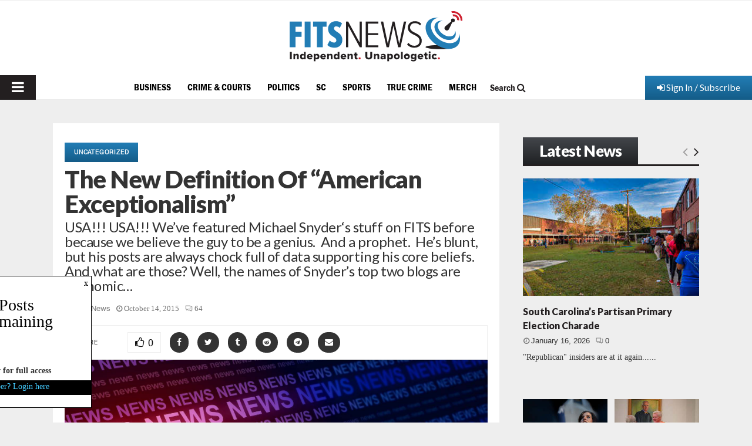

--- FILE ---
content_type: text/html; charset=UTF-8
request_url: https://www.fitsnews.com/2015/10/14/the-new-definition-of-american-exceptionalism/
body_size: 54217
content:
<!DOCTYPE html>
<html lang="en-US" prefix="og: https://ogp.me/ns#">
<head><!-- child -->
	<meta charset="UTF-8">
	<meta http-equiv="Content-Security-Policy" content="upgrade-insecure-requests">
		<meta name="viewport" content="width=device-width, initial-scale=1">
		<link rel="profile" href="http://gmpg.org/xfn/11">
	<meta http-equiv="X-UA-Compatible" content="IE=Edge" />
<!-- Search Engine Optimization by Rank Math PRO - https://rankmath.com/ -->
<title>The New Definition Of &quot;American Exceptionalism&quot; - FITSNews</title>
<meta name="description" content="We&#039;ve featured Michael Snyder&#039;s stuff on FITS before because we believe the guy to be a genius.  And a prophet.  He&#039;s blunt, but his posts are always chock"/>
<meta name="robots" content="follow, index, max-snippet:-1, max-video-preview:-1, max-image-preview:large"/>
<link rel="canonical" href="https://www.fitsnews.com/2015/10/14/the-new-definition-of-american-exceptionalism/" />
<meta property="og:locale" content="en_US" />
<meta property="og:type" content="article" />
<meta property="og:title" content="The New Definition Of &quot;American Exceptionalism&quot; - FITSNews" />
<meta property="og:description" content="We&#039;ve featured Michael Snyder&#039;s stuff on FITS before because we believe the guy to be a genius.  And a prophet.  He&#039;s blunt, but his posts are always chock" />
<meta property="og:url" content="https://www.fitsnews.com/2015/10/14/the-new-definition-of-american-exceptionalism/" />
<meta property="og:site_name" content="FITSNews" />
<meta property="article:publisher" content="https://www.facebook.com/fitsnews/" />
<meta property="article:tag" content="Economic Collapse" />
<meta property="article:tag" content="End of the American Dream" />
<meta property="article:tag" content="Michael Snyder" />
<meta property="article:tag" content="USA" />
<meta property="article:section" content="Uncategorized" />
<meta property="og:updated_time" content="2022-12-16T10:38:28-05:00" />
<meta property="og:image" content="https://www.fitsnews.com/wp-content/uploads/2013/05/american-flag.jpg" />
<meta property="og:image:secure_url" content="https://www.fitsnews.com/wp-content/uploads/2013/05/american-flag.jpg" />
<meta property="og:image:width" content="1600" />
<meta property="og:image:height" content="946" />
<meta property="og:image:alt" content="The New Definition Of &#8220;American Exceptionalism&#8221;" />
<meta property="og:image:type" content="image/jpeg" />
<meta property="article:published_time" content="2015-10-14T17:41:35-04:00" />
<meta property="article:modified_time" content="2022-12-16T10:38:28-05:00" />
<meta name="twitter:card" content="summary_large_image" />
<meta name="twitter:title" content="The New Definition Of &quot;American Exceptionalism&quot; - FITSNews" />
<meta name="twitter:description" content="We&#039;ve featured Michael Snyder&#039;s stuff on FITS before because we believe the guy to be a genius.  And a prophet.  He&#039;s blunt, but his posts are always chock" />
<meta name="twitter:site" content="@fitsnews" />
<meta name="twitter:creator" content="@fitsnews" />
<meta name="twitter:image" content="https://www.fitsnews.com/wp-content/uploads/2013/05/american-flag.jpg" />
<meta name="twitter:label1" content="Written by" />
<meta name="twitter:data1" content="FITSNews" />
<meta name="twitter:label2" content="Time to read" />
<meta name="twitter:data2" content="5 minutes" />
<script type="application/ld+json" class="rank-math-schema-pro">{"@context":"https://schema.org","@graph":[{"@type":"Place","@id":"https://www.fitsnews.com/#place","address":{"@type":"PostalAddress","addressLocality":"Columbia","addressRegion":"South Carolina"}},{"@type":["NewsMediaOrganization","Organization"],"@id":"https://www.fitsnews.com/#organization","name":"FITSNews.com","url":"https://www.fitsnews.com","sameAs":["https://www.facebook.com/fitsnews/","https://twitter.com/fitsnews"],"address":{"@type":"PostalAddress","addressLocality":"Columbia","addressRegion":"South Carolina"},"logo":{"@type":"ImageObject","@id":"https://www.fitsnews.com/#logo","url":"https://www.fitsnews.com/wp-content/uploads/2022/12/fn-horizontal-cmyk.svg","contentUrl":"https://www.fitsnews.com/wp-content/uploads/2022/12/fn-horizontal-cmyk.svg","caption":"FITSNews","inLanguage":"en-US","width":"294","height":"86"},"location":{"@id":"https://www.fitsnews.com/#place"}},{"@type":"WebSite","@id":"https://www.fitsnews.com/#website","url":"https://www.fitsnews.com","name":"FITSNews","alternateName":"FITSNews.com","publisher":{"@id":"https://www.fitsnews.com/#organization"},"inLanguage":"en-US"},{"@type":"ImageObject","@id":"https://www.fitsnews.com/wp-content/uploads/2013/05/american-flag.jpg","url":"https://www.fitsnews.com/wp-content/uploads/2013/05/american-flag.jpg","width":"1600","height":"946","inLanguage":"en-US"},{"@type":"BreadcrumbList","@id":"https://www.fitsnews.com/2015/10/14/the-new-definition-of-american-exceptionalism/#breadcrumb","itemListElement":[{"@type":"ListItem","position":"1","item":{"@id":"https://www.fitsnews.com","name":"Home"}},{"@type":"ListItem","position":"2","item":{"@id":"https://www.fitsnews.com/2015/10/14/the-new-definition-of-american-exceptionalism/","name":"The New Definition Of &#8220;American Exceptionalism&#8221;"}}]},{"@type":"WebPage","@id":"https://www.fitsnews.com/2015/10/14/the-new-definition-of-american-exceptionalism/#webpage","url":"https://www.fitsnews.com/2015/10/14/the-new-definition-of-american-exceptionalism/","name":"The New Definition Of &quot;American Exceptionalism&quot; - FITSNews","datePublished":"2015-10-14T17:41:35-04:00","dateModified":"2022-12-16T10:38:28-05:00","isPartOf":{"@id":"https://www.fitsnews.com/#website"},"primaryImageOfPage":{"@id":"https://www.fitsnews.com/wp-content/uploads/2013/05/american-flag.jpg"},"inLanguage":"en-US","breadcrumb":{"@id":"https://www.fitsnews.com/2015/10/14/the-new-definition-of-american-exceptionalism/#breadcrumb"}},{"@type":"Person","@id":"https://www.fitsnews.com/author/fitsnews/","name":"FITSNews","url":"https://www.fitsnews.com/author/fitsnews/","image":{"@type":"ImageObject","@id":"https://secure.gravatar.com/avatar/5bb64c6d6ad04a8dc64157ca879c3550?s=96&amp;d=mm&amp;r=r","url":"https://secure.gravatar.com/avatar/5bb64c6d6ad04a8dc64157ca879c3550?s=96&amp;d=mm&amp;r=r","caption":"FITSNews","inLanguage":"en-US"},"sameAs":["https://www.fitsnews.com"],"worksFor":{"@id":"https://www.fitsnews.com/#organization"}},{"@type":"NewsArticle","headline":"The New Definition Of &quot;American Exceptionalism&quot; - FITSNews","datePublished":"2015-10-14T17:41:35-04:00","dateModified":"2022-12-16T10:38:28-05:00","author":{"@id":"https://www.fitsnews.com/author/fitsnews/","name":"FITSNews"},"publisher":{"@id":"https://www.fitsnews.com/#organization"},"description":"We&#039;ve featured Michael Snyder&#039;s stuff on FITS\u00a0before because we believe the guy to be a genius. \u00a0And a prophet. \u00a0He&#039;s blunt, but his posts are always chock","copyrightYear":"2022","copyrightHolder":{"@id":"https://www.fitsnews.com/#organization"},"name":"The New Definition Of &quot;American Exceptionalism&quot; - FITSNews","@id":"https://www.fitsnews.com/2015/10/14/the-new-definition-of-american-exceptionalism/#richSnippet","isPartOf":{"@id":"https://www.fitsnews.com/2015/10/14/the-new-definition-of-american-exceptionalism/#webpage"},"image":{"@id":"https://www.fitsnews.com/wp-content/uploads/2013/05/american-flag.jpg"},"inLanguage":"en-US","mainEntityOfPage":{"@id":"https://www.fitsnews.com/2015/10/14/the-new-definition-of-american-exceptionalism/#webpage"}}]}</script>
<!-- /Rank Math WordPress SEO plugin -->

<link rel='dns-prefetch' href='//www.googletagmanager.com' />
<link rel='dns-prefetch' href='//js.stripe.com' />
<link rel='dns-prefetch' href='//fonts.googleapis.com' />
<link rel='dns-prefetch' href='//ajax.googleapis.com' />
<link rel="alternate" type="application/rss+xml" title="FITSNews &raquo; Feed" href="https://www.fitsnews.com/feed/" />
<link rel="alternate" type="application/rss+xml" title="FITSNews &raquo; Comments Feed" href="https://www.fitsnews.com/comments/feed/" />
<link rel="alternate" type="application/rss+xml" title="FITSNews &raquo; The New Definition Of &#8220;American Exceptionalism&#8221; Comments Feed" href="https://www.fitsnews.com/2015/10/14/the-new-definition-of-american-exceptionalism/feed/" />
		<!-- This site uses the Google Analytics by MonsterInsights plugin v9.11.1 - Using Analytics tracking - https://www.monsterinsights.com/ -->
							<!-- No tracking code set -->
				<!-- / Google Analytics by MonsterInsights -->
		<script type="text/javascript">
window._wpemojiSettings = {"baseUrl":"https:\/\/s.w.org\/images\/core\/emoji\/14.0.0\/72x72\/","ext":".png","svgUrl":"https:\/\/s.w.org\/images\/core\/emoji\/14.0.0\/svg\/","svgExt":".svg","source":{"concatemoji":"https:\/\/www.fitsnews.com\/wp-includes\/js\/wp-emoji-release.min.js?ver=6.2.8"}};
/*! This file is auto-generated */
!function(e,a,t){var n,r,o,i=a.createElement("canvas"),p=i.getContext&&i.getContext("2d");function s(e,t){p.clearRect(0,0,i.width,i.height),p.fillText(e,0,0);e=i.toDataURL();return p.clearRect(0,0,i.width,i.height),p.fillText(t,0,0),e===i.toDataURL()}function c(e){var t=a.createElement("script");t.src=e,t.defer=t.type="text/javascript",a.getElementsByTagName("head")[0].appendChild(t)}for(o=Array("flag","emoji"),t.supports={everything:!0,everythingExceptFlag:!0},r=0;r<o.length;r++)t.supports[o[r]]=function(e){if(p&&p.fillText)switch(p.textBaseline="top",p.font="600 32px Arial",e){case"flag":return s("\ud83c\udff3\ufe0f\u200d\u26a7\ufe0f","\ud83c\udff3\ufe0f\u200b\u26a7\ufe0f")?!1:!s("\ud83c\uddfa\ud83c\uddf3","\ud83c\uddfa\u200b\ud83c\uddf3")&&!s("\ud83c\udff4\udb40\udc67\udb40\udc62\udb40\udc65\udb40\udc6e\udb40\udc67\udb40\udc7f","\ud83c\udff4\u200b\udb40\udc67\u200b\udb40\udc62\u200b\udb40\udc65\u200b\udb40\udc6e\u200b\udb40\udc67\u200b\udb40\udc7f");case"emoji":return!s("\ud83e\udef1\ud83c\udffb\u200d\ud83e\udef2\ud83c\udfff","\ud83e\udef1\ud83c\udffb\u200b\ud83e\udef2\ud83c\udfff")}return!1}(o[r]),t.supports.everything=t.supports.everything&&t.supports[o[r]],"flag"!==o[r]&&(t.supports.everythingExceptFlag=t.supports.everythingExceptFlag&&t.supports[o[r]]);t.supports.everythingExceptFlag=t.supports.everythingExceptFlag&&!t.supports.flag,t.DOMReady=!1,t.readyCallback=function(){t.DOMReady=!0},t.supports.everything||(n=function(){t.readyCallback()},a.addEventListener?(a.addEventListener("DOMContentLoaded",n,!1),e.addEventListener("load",n,!1)):(e.attachEvent("onload",n),a.attachEvent("onreadystatechange",function(){"complete"===a.readyState&&t.readyCallback()})),(e=t.source||{}).concatemoji?c(e.concatemoji):e.wpemoji&&e.twemoji&&(c(e.twemoji),c(e.wpemoji)))}(window,document,window._wpemojiSettings);
</script>
<!-- fitsnews.com is managing ads with Advanced Ads – https://wpadvancedads.com/ --><script id="advads-ready">
			window.advanced_ads_ready=function(e,a){a=a||"complete";var d=function(e){return"interactive"===a?"loading"!==e:"complete"===e};d(document.readyState)?e():document.addEventListener("readystatechange",(function(a){d(a.target.readyState)&&e()}),{once:"interactive"===a})},window.advanced_ads_ready_queue=window.advanced_ads_ready_queue||[];		</script>
				<script>
			document.addEventListener( 'aagam_empty_slot', function ( ev ) {
				const div = document.getElementById( ev.detail );
				if ( ! div ) {
					return;
				}
				const prefix = 'advads-', wrapper = div.closest( '[id^="' + prefix + '"]' );
				if ( ! wrapper ) {
					return;
				}
				if ( wrapper.classList.contains( prefix + 'sticky' ) || wrapper.classList.contains( prefix + 'layer' ) ) {
					return;
				}
				wrapper.style.display = 'none';
			} );
		</script>
		<style type="text/css">
img.wp-smiley,
img.emoji {
	display: inline !important;
	border: none !important;
	box-shadow: none !important;
	height: 1em !important;
	width: 1em !important;
	margin: 0 0.07em !important;
	vertical-align: -0.1em !important;
	background: none !important;
	padding: 0 !important;
}
</style>
	<link rel='stylesheet' id='wp-block-library-css' href='https://www.fitsnews.com/wp-includes/css/dist/block-library/style.min.css?ver=6.2.8' type='text/css' media='all' />
<style id='wp-block-library-theme-inline-css' type='text/css'>
.wp-block-audio figcaption{color:#555;font-size:13px;text-align:center}.is-dark-theme .wp-block-audio figcaption{color:hsla(0,0%,100%,.65)}.wp-block-audio{margin:0 0 1em}.wp-block-code{border:1px solid #ccc;border-radius:4px;font-family:Menlo,Consolas,monaco,monospace;padding:.8em 1em}.wp-block-embed figcaption{color:#555;font-size:13px;text-align:center}.is-dark-theme .wp-block-embed figcaption{color:hsla(0,0%,100%,.65)}.wp-block-embed{margin:0 0 1em}.blocks-gallery-caption{color:#555;font-size:13px;text-align:center}.is-dark-theme .blocks-gallery-caption{color:hsla(0,0%,100%,.65)}.wp-block-image figcaption{color:#555;font-size:13px;text-align:center}.is-dark-theme .wp-block-image figcaption{color:hsla(0,0%,100%,.65)}.wp-block-image{margin:0 0 1em}.wp-block-pullquote{border-bottom:4px solid;border-top:4px solid;color:currentColor;margin-bottom:1.75em}.wp-block-pullquote cite,.wp-block-pullquote footer,.wp-block-pullquote__citation{color:currentColor;font-size:.8125em;font-style:normal;text-transform:uppercase}.wp-block-quote{border-left:.25em solid;margin:0 0 1.75em;padding-left:1em}.wp-block-quote cite,.wp-block-quote footer{color:currentColor;font-size:.8125em;font-style:normal;position:relative}.wp-block-quote.has-text-align-right{border-left:none;border-right:.25em solid;padding-left:0;padding-right:1em}.wp-block-quote.has-text-align-center{border:none;padding-left:0}.wp-block-quote.is-large,.wp-block-quote.is-style-large,.wp-block-quote.is-style-plain{border:none}.wp-block-search .wp-block-search__label{font-weight:700}.wp-block-search__button{border:1px solid #ccc;padding:.375em .625em}:where(.wp-block-group.has-background){padding:1.25em 2.375em}.wp-block-separator.has-css-opacity{opacity:.4}.wp-block-separator{border:none;border-bottom:2px solid;margin-left:auto;margin-right:auto}.wp-block-separator.has-alpha-channel-opacity{opacity:1}.wp-block-separator:not(.is-style-wide):not(.is-style-dots){width:100px}.wp-block-separator.has-background:not(.is-style-dots){border-bottom:none;height:1px}.wp-block-separator.has-background:not(.is-style-wide):not(.is-style-dots){height:2px}.wp-block-table{margin:0 0 1em}.wp-block-table td,.wp-block-table th{word-break:normal}.wp-block-table figcaption{color:#555;font-size:13px;text-align:center}.is-dark-theme .wp-block-table figcaption{color:hsla(0,0%,100%,.65)}.wp-block-video figcaption{color:#555;font-size:13px;text-align:center}.is-dark-theme .wp-block-video figcaption{color:hsla(0,0%,100%,.65)}.wp-block-video{margin:0 0 1em}.wp-block-template-part.has-background{margin-bottom:0;margin-top:0;padding:1.25em 2.375em}
</style>
<style id='safe-svg-svg-icon-style-inline-css' type='text/css'>
.safe-svg-cover{text-align:center}.safe-svg-cover .safe-svg-inside{display:inline-block;max-width:100%}.safe-svg-cover svg{height:100%;max-height:100%;max-width:100%;width:100%}

</style>
<link rel='stylesheet' id='persistent-login-manage-sessions-style-css' href='https://www.fitsnews.com/wp-content/plugins/wp-persistent-login-premium//blocks/manage-sessions/style.css?ver=1.0.1' type='text/css' media='all' />
<style id='rank-math-toc-block-style-inline-css' type='text/css'>
.wp-block-rank-math-toc-block nav ol{counter-reset:item}.wp-block-rank-math-toc-block nav ol li{display:block}.wp-block-rank-math-toc-block nav ol li:before{content:counters(item, ".") ". ";counter-increment:item}

</style>
<link rel='stylesheet' id='classic-theme-styles-css' href='https://www.fitsnews.com/wp-includes/css/classic-themes.min.css?ver=6.2.8' type='text/css' media='all' />
<style id='global-styles-inline-css' type='text/css'>
body{--wp--preset--color--black: #000000;--wp--preset--color--cyan-bluish-gray: #abb8c3;--wp--preset--color--white: #ffffff;--wp--preset--color--pale-pink: #f78da7;--wp--preset--color--vivid-red: #cf2e2e;--wp--preset--color--luminous-vivid-orange: #ff6900;--wp--preset--color--luminous-vivid-amber: #fcb900;--wp--preset--color--light-green-cyan: #7bdcb5;--wp--preset--color--vivid-green-cyan: #00d084;--wp--preset--color--pale-cyan-blue: #8ed1fc;--wp--preset--color--vivid-cyan-blue: #0693e3;--wp--preset--color--vivid-purple: #9b51e0;--wp--preset--color--gamecocks: #700000;--wp--preset--gradient--vivid-cyan-blue-to-vivid-purple: linear-gradient(135deg,rgba(6,147,227,1) 0%,rgb(155,81,224) 100%);--wp--preset--gradient--light-green-cyan-to-vivid-green-cyan: linear-gradient(135deg,rgb(122,220,180) 0%,rgb(0,208,130) 100%);--wp--preset--gradient--luminous-vivid-amber-to-luminous-vivid-orange: linear-gradient(135deg,rgba(252,185,0,1) 0%,rgba(255,105,0,1) 100%);--wp--preset--gradient--luminous-vivid-orange-to-vivid-red: linear-gradient(135deg,rgba(255,105,0,1) 0%,rgb(207,46,46) 100%);--wp--preset--gradient--very-light-gray-to-cyan-bluish-gray: linear-gradient(135deg,rgb(238,238,238) 0%,rgb(169,184,195) 100%);--wp--preset--gradient--cool-to-warm-spectrum: linear-gradient(135deg,rgb(74,234,220) 0%,rgb(151,120,209) 20%,rgb(207,42,186) 40%,rgb(238,44,130) 60%,rgb(251,105,98) 80%,rgb(254,248,76) 100%);--wp--preset--gradient--blush-light-purple: linear-gradient(135deg,rgb(255,206,236) 0%,rgb(152,150,240) 100%);--wp--preset--gradient--blush-bordeaux: linear-gradient(135deg,rgb(254,205,165) 0%,rgb(254,45,45) 50%,rgb(107,0,62) 100%);--wp--preset--gradient--luminous-dusk: linear-gradient(135deg,rgb(255,203,112) 0%,rgb(199,81,192) 50%,rgb(65,88,208) 100%);--wp--preset--gradient--pale-ocean: linear-gradient(135deg,rgb(255,245,203) 0%,rgb(182,227,212) 50%,rgb(51,167,181) 100%);--wp--preset--gradient--electric-grass: linear-gradient(135deg,rgb(202,248,128) 0%,rgb(113,206,126) 100%);--wp--preset--gradient--midnight: linear-gradient(135deg,rgb(2,3,129) 0%,rgb(40,116,252) 100%);--wp--preset--duotone--dark-grayscale: url('#wp-duotone-dark-grayscale');--wp--preset--duotone--grayscale: url('#wp-duotone-grayscale');--wp--preset--duotone--purple-yellow: url('#wp-duotone-purple-yellow');--wp--preset--duotone--blue-red: url('#wp-duotone-blue-red');--wp--preset--duotone--midnight: url('#wp-duotone-midnight');--wp--preset--duotone--magenta-yellow: url('#wp-duotone-magenta-yellow');--wp--preset--duotone--purple-green: url('#wp-duotone-purple-green');--wp--preset--duotone--blue-orange: url('#wp-duotone-blue-orange');--wp--preset--font-size--small: 14px;--wp--preset--font-size--medium: 20px;--wp--preset--font-size--large: 32px;--wp--preset--font-size--x-large: 42px;--wp--preset--font-size--normal: 16px;--wp--preset--font-size--huge: 42px;--wp--preset--spacing--20: 0.44rem;--wp--preset--spacing--30: 0.67rem;--wp--preset--spacing--40: 1rem;--wp--preset--spacing--50: 1.5rem;--wp--preset--spacing--60: 2.25rem;--wp--preset--spacing--70: 3.38rem;--wp--preset--spacing--80: 5.06rem;--wp--preset--shadow--natural: 6px 6px 9px rgba(0, 0, 0, 0.2);--wp--preset--shadow--deep: 12px 12px 50px rgba(0, 0, 0, 0.4);--wp--preset--shadow--sharp: 6px 6px 0px rgba(0, 0, 0, 0.2);--wp--preset--shadow--outlined: 6px 6px 0px -3px rgba(255, 255, 255, 1), 6px 6px rgba(0, 0, 0, 1);--wp--preset--shadow--crisp: 6px 6px 0px rgba(0, 0, 0, 1);}:where(.is-layout-flex){gap: 0.5em;}body .is-layout-flow > .alignleft{float: left;margin-inline-start: 0;margin-inline-end: 2em;}body .is-layout-flow > .alignright{float: right;margin-inline-start: 2em;margin-inline-end: 0;}body .is-layout-flow > .aligncenter{margin-left: auto !important;margin-right: auto !important;}body .is-layout-constrained > .alignleft{float: left;margin-inline-start: 0;margin-inline-end: 2em;}body .is-layout-constrained > .alignright{float: right;margin-inline-start: 2em;margin-inline-end: 0;}body .is-layout-constrained > .aligncenter{margin-left: auto !important;margin-right: auto !important;}body .is-layout-constrained > :where(:not(.alignleft):not(.alignright):not(.alignfull)){max-width: var(--wp--style--global--content-size);margin-left: auto !important;margin-right: auto !important;}body .is-layout-constrained > .alignwide{max-width: var(--wp--style--global--wide-size);}body .is-layout-flex{display: flex;}body .is-layout-flex{flex-wrap: wrap;align-items: center;}body .is-layout-flex > *{margin: 0;}:where(.wp-block-columns.is-layout-flex){gap: 2em;}.has-black-color{color: var(--wp--preset--color--black) !important;}.has-cyan-bluish-gray-color{color: var(--wp--preset--color--cyan-bluish-gray) !important;}.has-white-color{color: var(--wp--preset--color--white) !important;}.has-pale-pink-color{color: var(--wp--preset--color--pale-pink) !important;}.has-vivid-red-color{color: var(--wp--preset--color--vivid-red) !important;}.has-luminous-vivid-orange-color{color: var(--wp--preset--color--luminous-vivid-orange) !important;}.has-luminous-vivid-amber-color{color: var(--wp--preset--color--luminous-vivid-amber) !important;}.has-light-green-cyan-color{color: var(--wp--preset--color--light-green-cyan) !important;}.has-vivid-green-cyan-color{color: var(--wp--preset--color--vivid-green-cyan) !important;}.has-pale-cyan-blue-color{color: var(--wp--preset--color--pale-cyan-blue) !important;}.has-vivid-cyan-blue-color{color: var(--wp--preset--color--vivid-cyan-blue) !important;}.has-vivid-purple-color{color: var(--wp--preset--color--vivid-purple) !important;}.has-gamecocks-color{color: var(--wp--preset--color--gamecocks) !important;}.has-black-background-color{background-color: var(--wp--preset--color--black) !important;}.has-cyan-bluish-gray-background-color{background-color: var(--wp--preset--color--cyan-bluish-gray) !important;}.has-white-background-color{background-color: var(--wp--preset--color--white) !important;}.has-pale-pink-background-color{background-color: var(--wp--preset--color--pale-pink) !important;}.has-vivid-red-background-color{background-color: var(--wp--preset--color--vivid-red) !important;}.has-luminous-vivid-orange-background-color{background-color: var(--wp--preset--color--luminous-vivid-orange) !important;}.has-luminous-vivid-amber-background-color{background-color: var(--wp--preset--color--luminous-vivid-amber) !important;}.has-light-green-cyan-background-color{background-color: var(--wp--preset--color--light-green-cyan) !important;}.has-vivid-green-cyan-background-color{background-color: var(--wp--preset--color--vivid-green-cyan) !important;}.has-pale-cyan-blue-background-color{background-color: var(--wp--preset--color--pale-cyan-blue) !important;}.has-vivid-cyan-blue-background-color{background-color: var(--wp--preset--color--vivid-cyan-blue) !important;}.has-vivid-purple-background-color{background-color: var(--wp--preset--color--vivid-purple) !important;}.has-gamecocks-background-color{background-color: var(--wp--preset--color--gamecocks) !important;}.has-black-border-color{border-color: var(--wp--preset--color--black) !important;}.has-cyan-bluish-gray-border-color{border-color: var(--wp--preset--color--cyan-bluish-gray) !important;}.has-white-border-color{border-color: var(--wp--preset--color--white) !important;}.has-pale-pink-border-color{border-color: var(--wp--preset--color--pale-pink) !important;}.has-vivid-red-border-color{border-color: var(--wp--preset--color--vivid-red) !important;}.has-luminous-vivid-orange-border-color{border-color: var(--wp--preset--color--luminous-vivid-orange) !important;}.has-luminous-vivid-amber-border-color{border-color: var(--wp--preset--color--luminous-vivid-amber) !important;}.has-light-green-cyan-border-color{border-color: var(--wp--preset--color--light-green-cyan) !important;}.has-vivid-green-cyan-border-color{border-color: var(--wp--preset--color--vivid-green-cyan) !important;}.has-pale-cyan-blue-border-color{border-color: var(--wp--preset--color--pale-cyan-blue) !important;}.has-vivid-cyan-blue-border-color{border-color: var(--wp--preset--color--vivid-cyan-blue) !important;}.has-vivid-purple-border-color{border-color: var(--wp--preset--color--vivid-purple) !important;}.has-gamecocks-border-color{border-color: var(--wp--preset--color--gamecocks) !important;}.has-vivid-cyan-blue-to-vivid-purple-gradient-background{background: var(--wp--preset--gradient--vivid-cyan-blue-to-vivid-purple) !important;}.has-light-green-cyan-to-vivid-green-cyan-gradient-background{background: var(--wp--preset--gradient--light-green-cyan-to-vivid-green-cyan) !important;}.has-luminous-vivid-amber-to-luminous-vivid-orange-gradient-background{background: var(--wp--preset--gradient--luminous-vivid-amber-to-luminous-vivid-orange) !important;}.has-luminous-vivid-orange-to-vivid-red-gradient-background{background: var(--wp--preset--gradient--luminous-vivid-orange-to-vivid-red) !important;}.has-very-light-gray-to-cyan-bluish-gray-gradient-background{background: var(--wp--preset--gradient--very-light-gray-to-cyan-bluish-gray) !important;}.has-cool-to-warm-spectrum-gradient-background{background: var(--wp--preset--gradient--cool-to-warm-spectrum) !important;}.has-blush-light-purple-gradient-background{background: var(--wp--preset--gradient--blush-light-purple) !important;}.has-blush-bordeaux-gradient-background{background: var(--wp--preset--gradient--blush-bordeaux) !important;}.has-luminous-dusk-gradient-background{background: var(--wp--preset--gradient--luminous-dusk) !important;}.has-pale-ocean-gradient-background{background: var(--wp--preset--gradient--pale-ocean) !important;}.has-electric-grass-gradient-background{background: var(--wp--preset--gradient--electric-grass) !important;}.has-midnight-gradient-background{background: var(--wp--preset--gradient--midnight) !important;}.has-small-font-size{font-size: var(--wp--preset--font-size--small) !important;}.has-medium-font-size{font-size: var(--wp--preset--font-size--medium) !important;}.has-large-font-size{font-size: var(--wp--preset--font-size--large) !important;}.has-x-large-font-size{font-size: var(--wp--preset--font-size--x-large) !important;}
.wp-block-navigation a:where(:not(.wp-element-button)){color: inherit;}
:where(.wp-block-columns.is-layout-flex){gap: 2em;}
.wp-block-pullquote{font-size: 1.5em;line-height: 1.6;}
</style>
<link rel='stylesheet' id='pencisc-css' href='https://www.fitsnews.com/wp-content/plugins/penci-framework/assets/css/single-shortcode.css?ver=6.2.8' type='text/css' media='all' />
<link rel='stylesheet' id='penci-oswald-css' href='//fonts.googleapis.com/css?family=Oswald%3A400&#038;ver=6.2.8' type='text/css' media='all' />
<link rel='stylesheet' id='wpos-slick-style-css' href='https://www.fitsnews.com/wp-content/plugins/wp-slick-slider-and-image-carousel/assets/css/slick.css?ver=3.7' type='text/css' media='all' />
<link rel='stylesheet' id='wpsisac-public-style-css' href='https://www.fitsnews.com/wp-content/plugins/wp-slick-slider-and-image-carousel/assets/css/wpsisac-public.css?ver=3.7' type='text/css' media='all' />
<link rel='stylesheet' id='dashicons-css' href='https://www.fitsnews.com/wp-includes/css/dashicons.min.css?ver=6.2.8' type='text/css' media='all' />
<link rel='stylesheet' id='weblator_polling-plugin-styles-css' href='https://www.fitsnews.com/wp-content/plugins/poll-plugin/public/assets/css/public.css?ver=1.7.4' type='text/css' media='all' />
<link rel='stylesheet' id='weblator_polling-fa-css' href='https://www.fitsnews.com/wp-content/plugins/poll-plugin/public/assets/css/font-awesome.min.css?ver=1.7.4' type='text/css' media='all' />
<link rel='stylesheet' id='issuem-leaky-paywall-css' href='https://www.fitsnews.com/wp-content/plugins/leaky-paywall//css/issuem-leaky-paywall.css?ver=4.21.2' type='text/css' media='all' />
<link rel='stylesheet' id='jquery-style-css' href='//ajax.googleapis.com/ajax/libs/jqueryui/1.11.2/themes/smoothness/jquery-ui.css?ver=3.1.8' type='text/css' media='all' />
<link rel='stylesheet' id='lp-gift-style-css' href='https://www.fitsnews.com/wp-content/plugins/leaky-paywall-gift-subscriptions//css/lp-gift.css?ver=3.1.8' type='text/css' media='all' />
<link rel='stylesheet' id='leaky-paywall-article-countdown-nag-css' href='https://www.fitsnews.com/wp-content/plugins/leaky-paywall-article-countdown-nag/css/article-countdown-nag.css?ver=3.8.4' type='text/css' media='all' />
<link rel='stylesheet' id='leaky-paywall-invoices-style-css' href='https://www.fitsnews.com/wp-content/plugins/leaky-paywall-invoices/includes/css/style.css?ver=6.2.8' type='text/css' media='all' />
<link rel='stylesheet' id='leaky-paywall-coupons-css-css' href='https://www.fitsnews.com/wp-content/plugins/leaky-paywall-coupons//css/leaky-paywall-coupons.css?ver=2.2.1' type='text/css' media='all' />
<link rel='stylesheet' id='parent-style-css' href='https://www.fitsnews.com/wp-content/themes/pennews/style.css?ver=6.2.8' type='text/css' media='all' />
<link rel='stylesheet' id='penci-styles-child-css' href='https://www.fitsnews.com/wp-content/themes/pennews-child/style.css?ver=1716330178' type='text/css' media='all' />
<link rel='stylesheet' id='my_custom_style-css' href='https://www.fitsnews.com/wp-content/themes/pennews-child/custom-css/audioplayer.css?ver=1671622538' type='text/css' media='all' />
<link rel='stylesheet' id='my_custom_style_1-css' href='https://www.fitsnews.com/wp-content/themes/pennews-child/custom-css/custom-style.css?ver=1689800386' type='text/css' media='all' />
<link rel='stylesheet' id='penci-font-awesome-css' href='https://www.fitsnews.com/wp-content/themes/pennews/css/font-awesome.min.css?ver=4.5.2' type='text/css' media='all' />
<link rel='stylesheet' id='penci-review-css' href='https://www.fitsnews.com/wp-content/themes/pennews/css/review.css?ver=6.6.5' type='text/css' media='all' />
<link rel='stylesheet' id='hurrytimer-css' href='https://www.fitsnews.com/wp-content/uploads/hurrytimer/css/f2639cac7cbb6e7f.css?ver=6.2.8' type='text/css' media='all' />
<link rel='stylesheet' id='__EPYT__style-css' href='https://www.fitsnews.com/wp-content/plugins/youtube-embed-plus/styles/ytprefs.min.css?ver=14.2.1.2' type='text/css' media='all' />
<style id='__EPYT__style-inline-css' type='text/css'>

                .epyt-gallery-thumb {
                        width: 33.333%;
                }
                
</style>
<script type='text/javascript' src='https://www.fitsnews.com/wp-content/plugins/google-analytics-premium/assets/js/frontend-gtag.min.js?ver=9.11.1' id='monsterinsights-frontend-script-js'></script>
<script data-cfasync="false" data-wpfc-render="false" type="text/javascript" id='monsterinsights-frontend-script-js-extra'>/* <![CDATA[ */
var monsterinsights_frontend = {"js_events_tracking":"true","download_extensions":"doc,pdf,ppt,zip,xls,docx,pptx,xlsx","inbound_paths":"[]","home_url":"https:\/\/www.fitsnews.com","hash_tracking":"true","v4_id":""};/* ]]> */
</script>
<script type='text/javascript' src='https://www.fitsnews.com/wp-includes/js/jquery/jquery.min.js?ver=3.6.4' id='jquery-core-js'></script>
<script type='text/javascript' src='https://www.fitsnews.com/wp-includes/js/jquery/jquery-migrate.min.js?ver=3.4.0' id='jquery-migrate-js'></script>
<script type='text/javascript' src='https://www.fitsnews.com/wp-content/plugins/poll-plugin/public/assets/js/vendors/excanvas.js?ver=1.7.4' id='weblator_polling-canvas-js'></script>
<script type='text/javascript' id='advanced-ads-advanced-js-js-extra'>
/* <![CDATA[ */
var advads_options = {"blog_id":"1","privacy":{"enabled":false,"state":"not_needed"}};
/* ]]> */
</script>
<script type='text/javascript' src='https://www.fitsnews.com/wp-content/plugins/advanced-ads/public/assets/js/advanced.min.js?ver=1.52.3' id='advanced-ads-advanced-js-js'></script>
<script type='text/javascript' src='https://www.fitsnews.com/wp-content/plugins/leaky-paywall-registration-redirect/js/leaky-paywall-registration-redirect.js?ver=1.3.2' id='lp_registration_redirect-js'></script>
<script type='text/javascript' id='leaky-paywall-article-countdown-nag-js-extra'>
/* <![CDATA[ */
var lp_acn = {"ajaxurl":"https:\/\/www.fitsnews.com\/wp-admin\/admin-ajax.php"};
/* ]]> */
</script>
<script type='text/javascript' src='https://www.fitsnews.com/wp-content/plugins/leaky-paywall-article-countdown-nag/js/article-countdown-nag.js?ver=3.8.4' id='leaky-paywall-article-countdown-nag-js'></script>
<script type='text/javascript' id='my-custom-scrip-js-extra'>
/* <![CDATA[ */
var myAjax = {"ajaxurl":"https:\/\/www.fitsnews.com\/wp-admin\/admin-ajax.php"};
/* ]]> */
</script>
<script type='text/javascript' src='https://www.fitsnews.com/wp-content/themes/pennews-child/custom-js/custom-script.js?ver=1744325217' id='my-custom-scrip-js'></script>

<!-- Google tag (gtag.js) snippet added by Site Kit -->
<!-- Google Analytics snippet added by Site Kit -->
<script type='text/javascript' src='https://www.googletagmanager.com/gtag/js?id=G-SFFTJ344P0' id='google_gtagjs-js' async></script>
<script type='text/javascript' id='google_gtagjs-js-after'>
window.dataLayer = window.dataLayer || [];function gtag(){dataLayer.push(arguments);}
gtag("set","linker",{"domains":["www.fitsnews.com"]});
gtag("js", new Date());
gtag("set", "developer_id.dZTNiMT", true);
gtag("config", "G-SFFTJ344P0");
</script>
<script type='text/javascript' id='__ytprefs__-js-extra'>
/* <![CDATA[ */
var _EPYT_ = {"ajaxurl":"https:\/\/www.fitsnews.com\/wp-admin\/admin-ajax.php","security":"f23a889095","gallery_scrolloffset":"20","eppathtoscripts":"https:\/\/www.fitsnews.com\/wp-content\/plugins\/youtube-embed-plus\/scripts\/","eppath":"https:\/\/www.fitsnews.com\/wp-content\/plugins\/youtube-embed-plus\/","epresponsiveselector":"[\"iframe.__youtube_prefs_widget__\"]","epdovol":"1","version":"14.2.1.2","evselector":"iframe.__youtube_prefs__[src], iframe[src*=\"youtube.com\/embed\/\"], iframe[src*=\"youtube-nocookie.com\/embed\/\"]","ajax_compat":"","maxres_facade":"eager","ytapi_load":"light","pause_others":"","stopMobileBuffer":"1","facade_mode":"","not_live_on_channel":"","vi_active":"","vi_js_posttypes":[]};
/* ]]> */
</script>
<script type='text/javascript' src='https://www.fitsnews.com/wp-content/plugins/youtube-embed-plus/scripts/ytprefs.min.js?ver=14.2.1.2' id='__ytprefs__-js'></script>
<script type='text/javascript' src='https://js.stripe.com/v3/?ver=4.21.2' id='stripe-js'></script>
<link rel="EditURI" type="application/rsd+xml" title="RSD" href="https://www.fitsnews.com/xmlrpc.php?rsd" />
<link rel="wlwmanifest" type="application/wlwmanifest+xml" href="https://www.fitsnews.com/wp-includes/wlwmanifest.xml" />
<meta name="generator" content="WordPress 6.2.8" />
<link rel='shortlink' href='https://www.fitsnews.com/?p=160447' />
<link rel="alternate" type="application/json+oembed" href="https://www.fitsnews.com/wp-json/oembed/1.0/embed?url=https%3A%2F%2Fwww.fitsnews.com%2F2015%2F10%2F14%2Fthe-new-definition-of-american-exceptionalism%2F" />
<link rel="alternate" type="text/xml+oembed" href="https://www.fitsnews.com/wp-json/oembed/1.0/embed?url=https%3A%2F%2Fwww.fitsnews.com%2F2015%2F10%2F14%2Fthe-new-definition-of-american-exceptionalism%2F&#038;format=xml" />
<meta name="cdp-version" content="1.4.6" />        <script>
           document.addEventListener('DOMContentLoaded', _ => document.querySelectorAll('body p, body p *').forEach(e => {
            e.innerHTML = e.innerHTML.replaceAll("‘s","’s").replaceAll("‘ ","’ ").replaceAll("‘.","’.").replaceAll("‘,","’,").replaceAll("‘&nbsp;","’&nbsp;").replaceAll("‘</","’</")
         }));
        </script>
    
    <style>
        .fn-subscription-code-msg {
            padding: 15px 25px;
            margin: 15px 0;
            border-radius: 20px;
            background-color: rgba(1, 107, 131, 1);
            color: white;
            font-size: 1.3em !important;
        }
    </style>

    <script>
        document.addEventListener('DOMContentLoaded', _ => {
            testForParamAndPresent();
        })

        function testForParamAndPresent() {
            const urlParams = new URLSearchParams(window.location.search);
            const myParam = urlParams.get('dmsg');
            let myCC = urlParams.get('fncc');

            if (myParam == '1') {
                const targ = document.querySelector('.leaky-paywall-subscription-details-wrapper');
                if (!targ) return;
                if (myCC) {
                    myCC = myCC.toUpperCase();
                    document.querySelector('.lp-coupon-input[name="lp-coupon"]').value = myCC;
                    //   document.querySelector('form[name=lp-coupon-form]').submit();
                    targ.innerHTML += `
                    <div class="fn-subscription-code-msg">
                   Click the  <strong>'Apply' button</strong> below to get your <strong>discount!</strong>
                    </div>
                    `;
                } else {
                    targ.innerHTML += `
                <div class="fn-subscription-code-msg">
                    <strong>Get your discount!</strong> Type or paste in the <strong>Coupon Code</strong> text box below and click "Apply" - you will see the discount applied to your subscription.
                </div>
                `;
                }
            }
        }
    </script>

        <script>
		let fields = `<input type="hidden" id="nonce" name="nonce" value="4dfdd2a617" /><input type="hidden" name="_wp_http_referer" value="/2015/10/14/the-new-definition-of-american-exceptionalism/" />` ;
		let theForm = `form#gform_13` ;
           document.addEventListener('DOMContentLoaded', _ => document.querySelector(theForm).insertAdjacentHTML('afterbegin', fields));
        </script>
    
<script>
  jQuery(document).ready(function($) {
    // block out the Obejct Cache Pro plugin
    $("[data-slug='object-cache-pro-update']").css({'opacity': .2}).prepend("<div class='alert alert-danger'>DO NOT UPDATE</div>")


     // remove stylesheet
     let h = $("#penci-style-css").attr('href');
       if (h && h.indexOf('/pennews-child/') != -1) {
         $("#penci-style-css").remove()
      }



      // for reassigning the profile link
      //if ($("body.wp-admin").length>0) { return; }
      let prof_tag = `<li id="wp-admin-user-subscription"><a class="ab-item" href="/fitsnews-user-profile/">Your Subscription</a></li>`;
      $("li#wp-admin-bar-user-info").after(prof_tag);
      $("li#wp-admin-bar-my-account a").eq(0).attr('href', `/fitsnews-user-profile/`) // for both




    // for pre-choosing gravity form select menu based on entry URL
    let form_exists = jQuery('.contact-fitsnews-form').length > 0;
    if (form_exists) {
        const uparams = new Proxy(new URLSearchParams(window.location.search), {
            get: (searchParams, prop) => searchParams.get(prop),
        });
        if (uparams && uparams.type != '') {
            // extract the value
            let w = uparams.type.split(" ").map(m => m.substr(0, 1).toUpperCase() + m.substr(1)).join(" ");
          //  console.log('val',w)
            // see if it exists
            let field_exists = 0 != jQuery('#input_5_3 option[value="' + w + '"]').length;
          //  console.log('field_exists',field_exists, '#input_5_3 option[value="' + w + '"]')

            // hard-set the form
            if (field_exists) {
                jQuery('#input_5_3').val(w).css('visibility', 'hidden');
                jQuery('#input_5_3').parent().prepend(jQuery(`<strong>${w}</strong>`))
            }
        }
    }



    // Drop Cap on first letter of article
    $('span.penci-dropcap-regular').parent().addClass('new-drop-cap');
    $('span.penci-dropcap-bold').parent().addClass('new-drop-cap');

 })

</script>
    <meta name="generator" content="Site Kit by Google 1.170.0" /><script>
var portfolioDataJs = portfolioDataJs || [];
var penciBlocksArray=[];
var PENCILOCALCACHE = {};
		(function () {
				"use strict";
		
				PENCILOCALCACHE = {
					data: {},
					remove: function ( ajaxFilterItem ) {
						delete PENCILOCALCACHE.data[ajaxFilterItem];
					},
					exist: function ( ajaxFilterItem ) {
						return PENCILOCALCACHE.data.hasOwnProperty( ajaxFilterItem ) && PENCILOCALCACHE.data[ajaxFilterItem] !== null;
					},
					get: function ( ajaxFilterItem ) {
						return PENCILOCALCACHE.data[ajaxFilterItem];
					},
					set: function ( ajaxFilterItem, cachedData ) {
						PENCILOCALCACHE.remove( ajaxFilterItem );
						PENCILOCALCACHE.data[ajaxFilterItem] = cachedData;
					}
				};
			}
		)();function penciBlock() {
		    this.atts_json = '';
		    this.content = '';
		}</script>
		<style type="text/css">
																																													
					</style>
		<link href="https://trinitymedia.ai/" rel="preconnect" crossorigin="anonymous" />
<link href="https://vd.trinitymedia.ai/" rel="preconnect" crossorigin="anonymous" />
<link rel="stylesheet" href="https://www.fitsnews.com/wp-content/plugins/poll-plugin/public/assets/css/notie.css"><link rel="pingback" href="https://www.fitsnews.com/xmlrpc.php"><script type="application/ld+json">{
    "@context": "http:\/\/schema.org\/",
    "@type": "organization",
    "@id": "#organization",
    "logo": {
        "@type": "ImageObject",
        "url": "https:\/\/www.fitsnews.com\/wp-content\/uploads\/2022\/12\/fn-horizontal-cmyk.svg"
    },
    "url": "https:\/\/www.fitsnews.com\/",
    "name": "FITSNews",
    "description": "Politics, Sports and Pop Culture"
}</script><script type="application/ld+json">{
    "@context": "http:\/\/schema.org\/",
    "@type": "WebSite",
    "name": "FITSNews",
    "alternateName": "Politics, Sports and Pop Culture",
    "url": "https:\/\/www.fitsnews.com\/"
}</script><script type="application/ld+json">{
    "@context": "http:\/\/schema.org\/",
    "@type": "WPSideBar",
    "name": "Sidebar Right",
    "alternateName": "Add widgets here to display them on blog and single",
    "url": "https:\/\/www.fitsnews.com\/2015\/10\/14\/the-new-definition-of-american-exceptionalism"
}</script><script type="application/ld+json">{
    "@context": "http:\/\/schema.org\/",
    "@type": "WPSideBar",
    "name": "Sidebar Left",
    "alternateName": "Add widgets here to display them on page",
    "url": "https:\/\/www.fitsnews.com\/2015\/10\/14\/the-new-definition-of-american-exceptionalism"
}</script><script type="application/ld+json">{
    "@context": "http:\/\/schema.org\/",
    "@type": "WPSideBar",
    "name": "Right Sidebar Custom",
    "alternateName": "",
    "url": "https:\/\/www.fitsnews.com\/2015\/10\/14\/the-new-definition-of-american-exceptionalism"
}</script><script type="application/ld+json">{
    "@context": "http:\/\/schema.org\/",
    "@type": "WPSideBar",
    "name": "Sidebar Right with Latest News",
    "alternateName": "",
    "url": "https:\/\/www.fitsnews.com\/2015\/10\/14\/the-new-definition-of-american-exceptionalism"
}</script><script type="application/ld+json">{
    "@context": "http:\/\/schema.org\/",
    "@type": "WPSideBar",
    "name": "Latest-News-Cheer",
    "alternateName": "",
    "url": "https:\/\/www.fitsnews.com\/2015\/10\/14\/the-new-definition-of-american-exceptionalism"
}</script><script type="application/ld+json">{
    "@context": "http:\/\/schema.org\/",
    "@type": "WPSideBar",
    "name": "Podcasts-Default-Sidebar (Latest News)",
    "alternateName": "",
    "url": "https:\/\/www.fitsnews.com\/2015\/10\/14\/the-new-definition-of-american-exceptionalism"
}</script><script type="application/ld+json">{
    "@context": "http:\/\/schema.org\/",
    "@type": "BlogPosting",
    "headline": "The New Definition Of \"American Exceptionalism\"",
    "description": "USA!!! USA!!! We&#8217;ve featured Michael Snyder&#8216;s stuff on FITS\u00a0before because we believe the guy to be a genius. \u00a0And a prophet. \u00a0He&#8217;s blunt, but his posts are always chock full of data supporting his core beliefs. And what are those? Well, the names of Snyder&#8217;s top two blogs are Economic...",
    "datePublished": "2015-10-14",
    "datemodified": "2022-12-16",
    "mainEntityOfPage": "https:\/\/www.fitsnews.com\/2015\/10\/14\/the-new-definition-of-american-exceptionalism\/",
    "image": {
        "@type": "ImageObject",
        "url": "https:\/\/www.fitsnews.com\/wp-content\/uploads\/2013\/05\/american-flag.jpg",
        "width": 1600,
        "height": 946
    },
    "publisher": {
        "@type": "Organization",
        "name": "FITSNews",
        "logo": {
            "@type": "ImageObject",
            "url": "https:\/\/www.fitsnews.com\/wp-content\/uploads\/2022\/12\/fn-horizontal-cmyk.svg"
        }
    },
    "author": {
        "@type": "Person",
        "@id": "#person-FITSNews",
        "name": "FITSNews"
    }
}</script><meta property="fb:app_id" content="348280475330978">
<!-- Google AdSense meta tags added by Site Kit -->
<meta name="google-adsense-platform-account" content="ca-host-pub-2644536267352236">
<meta name="google-adsense-platform-domain" content="sitekit.withgoogle.com">
<!-- End Google AdSense meta tags added by Site Kit -->
<meta name="generator" content="Powered by WPBakery Page Builder - drag and drop page builder for WordPress."/>
<style type="text/css" id="custom-background-css">
body.custom-background { background-color: #eeeeee; }
</style>
	
<!-- Google Tag Manager snippet added by Site Kit -->
<script type="text/javascript">
			( function( w, d, s, l, i ) {
				w[l] = w[l] || [];
				w[l].push( {'gtm.start': new Date().getTime(), event: 'gtm.js'} );
				var f = d.getElementsByTagName( s )[0],
					j = d.createElement( s ), dl = l != 'dataLayer' ? '&l=' + l : '';
				j.async = true;
				j.src = 'https://www.googletagmanager.com/gtm.js?id=' + i + dl;
				f.parentNode.insertBefore( j, f );
			} )( window, document, 'script', 'dataLayer', 'GTM-WDX7RMJN' );
			
</script>

<!-- End Google Tag Manager snippet added by Site Kit -->
<link rel="icon" href="https://www.fitsnews.com/wp-content/uploads/2022/12/cropped-fits-favicon-min-32x32.jpg" sizes="32x32" />
<link rel="icon" href="https://www.fitsnews.com/wp-content/uploads/2022/12/cropped-fits-favicon-min-192x192.jpg" sizes="192x192" />
<link rel="apple-touch-icon" href="https://www.fitsnews.com/wp-content/uploads/2022/12/cropped-fits-favicon-min-180x180.jpg" />
<meta name="msapplication-TileImage" content="https://www.fitsnews.com/wp-content/uploads/2022/12/cropped-fits-favicon-min-270x270.jpg" />
		<style type="text/css" id="wp-custom-css">
			@media(max-width:768px) {
	.widget-area {
    padding: 0 20px;
	}
}



body div#gform_fields_11 input[type="text"],
body div#gform_fields_11 select,
body div#gform_fields_11 

.textarea {
    background-color: #FFF;
		color: #000;
}



.ftlp_modal h2.modal__title{
	font-size:24px;
	font-weight:normal;
	
}
#modal-accept-terms-content{
		margin-top:.5em;

}

.top-page-ad{
	
}

body .ad-holder .wpb_content_element{
	margin-bottom:0 !important;
}

.top-page-ad{
	margin-top:15px;
	margin-bottom:25px;
}

.modal__subtitle_wrapper{
	font-style:italic;
}

.modal__terms_wrapper{
	border-top:1px solid #eee;
}
.ftlp_modal li,
.modal__accepting_wrapper{
    font-family: Georgia,Times,Times New Roman,serif !important;
    font-size: 18px !important;
    line-height: 25px !important;
}

.ftlp_modal .wpb_wrapper h2{
	display:none;
}

.ftlp_modal .wpb_text_column {
	padding-top:0px;
}


@media screen and (max-width: 1240px) and (min-width: 960px){
.two-sidebar .site-main .penci-content-main,.sidebar-right .site-main .penci-content-main,.penci-vc_two-sidebar .penci-content-main,.penci-vc_sidebar-right .penci-content-main,
.two-sidebar .site-main .penci-wide-content,.sidebar-right .site-main .penci-wide-content,.penci-vc_two-sidebar .penci-wide-content,.penci-vc_sidebar-right .penci-wide-content,
    .penci-container-width-1170.penci-vc_sidebar-left .penci-content-main,.penci-container-width-1080.penci-vc_sidebar-left .penci-content-main,
    .penci-container-1170.penci-vc_two-sidebar .penci-content-main,.penci-container-width-1080.penci-vc_two-sidebar .penci-content-main,
.sidebar-left .site-main .penci-container,.sidebar-left .site-main .penci-container-fluid,.penci-vc_sidebar-left .penci-container,.penci-vc_sidebar-left .penci-container-fluid,
    .sidebar-left .site-main .penci-container__content,.penci-vc_sidebar-left .penci-container__content,
    .sidebar-left .site-main.single .penci-content-post,.sidebar-left .site-main .penci-wide-content .theiaStickySidebar,.penci-vc_sidebar-left.single .penci-content-post,.penci-vc_sidebar-left .penci-wide-content .theiaStickySidebar,
    .sidebar-left .site-main .widget-area,.penci-vc_sidebar-left .widget-area,
    .sidebar-left .site-main .penci-wide-content,.penci-vc_sidebar-left .penci-wide-content,
    .sidebar-left .site-main .penci-content-main,.penci-vc_sidebar-left .penci-content-main,.sidebar-right .site-main .penci-content-main,.penci-vc_sidebar-right .penci-content-main,
    .sidebar-left .site-main .penci-container__content, .sidebar-right .site-main .penci-container__content, .two-sidebar .site-main .penci-wide-content, .penci-vc_two-sidebar .penci-wide-content{
    width:100% !important;
    max-width:100% !important;
}
}

/* to fix centering of tweet embeds */
.aligncenter {
	text-align:center;
}
.aligncenter .wp-block-embed__wrapper{
	display:inline-block;
	margin:0 auto;
}

body.home #first-banner.home-top-ad-container{
	padding-top:40px !important;
}

.sponsored-in-content-ad{
	margin:25px 0;
}
		</style>
		<noscript><style> .wpb_animate_when_almost_visible { opacity: 1; }</style></noscript>	<style>
		a.custom-button.pencisc-button {
			background: transparent;
			color: #D3347B;
			border: 2px solid #D3347B;
			line-height: 36px;
			padding: 0 20px;
			font-size: 14px;
			font-weight: bold;
		}
		a.custom-button.pencisc-button:hover {
			background: #D3347B;
			color: #fff;
			border: 2px solid #D3347B;
		}
		a.custom-button.pencisc-button.pencisc-small {
			line-height: 28px;
			font-size: 12px;
		}
		a.custom-button.pencisc-button.pencisc-large {
			line-height: 46px;
			font-size: 18px;
		}
	</style>
    <link rel="stylesheet" href="https://use.typekit.net/hnw2sxx.css">

<!-- Convesio Tracking Page Load Script -->

<script>
  (function () {
    // Create a script tag for loading the library
    var script = document.createElement("script");

    // Initialize the Web-SDK at the onLoad event of the script tag above so it will be called when the library is loaded.
    script.onload = () => {
      window.GrafanaFaroWebSdk.initializeFaro({
        // Mandatory, the URL of the Grafana Cloud collector with embedded application key.
        url: 'https://faro-collector-prod-us-east-0.grafana.net/collect/c831a0bd6719490eb625e3007c0170b2',

        // Mandatory, the identification label(s) of your application
        app: {
          name: 'FitsNews',
          version: "1.0.0",
        },
        
      });
    };

    // Set the source of the script tag to the CDN
    script.src =
      "https://unpkg.com/@grafana/faro-web-sdk@^1.4.0/dist/bundle/faro-web-sdk.iife.js";

    // Append the script tag to the head of the HTML page
    document.head.appendChild(script);
  })();
</script>	
	
<!-- END Convesio Tracking Page Load Script -->
	
</head>

<body class="post-template-default single single-post postid-160447 single-format-standard custom-background wp-custom-logo group-blog header-sticky penci_enable_ajaxsearch penci_sticky_content_sidebar sidebar-right penci-single-style-1 wpb-js-composer js-comp-ver-6.13.0 vc_responsive aa-prefix-advads-">
<div id="mvp-site-wall" class="left relative"><div id="mvp-leader-wrap" style="height:0;"></div></div>
<div id="page" class="site">
	<div class="penci-topbar clearfix style-2">
	<div class="penci-topbar_container penci-container-fullwidth">

					<div class="penci-topbar__left">
							</div>
			<div class="penci-topbar__right">
				<div class="topbar_item topbar__menu topbar__logout_login"><ul class="topbar__login">
			<li class="menu-item login login-popup"><a href="#login-form"><i class="fa fa-sign-in"></i>Sign In / Subscribe</a></li>
		</ul></div>			<div id="penci-popup-login" class="penci-popup-login-register penci-popup-login">
			<div class="penci-login-container">
				<h4 class="title">Login</h4>
				<div class="penci-login">
					<form name="loginform" id="loginform" action="https://www.fitsnews.com/wp-login.php" method="post"><p class="login-username">
				<label for="penci_login">Username or email</label>
				<input type="text" name="log" id="penci_login" autocomplete="username" class="input" value="" size="20" />
			</p><p class="login-password">
				<label for="penci_pass">Password</label>
				<input type="password" name="pwd" id="penci_pass" autocomplete="current-password" spellcheck="false" class="input" value="" size="20" />
			</p><p class="login-remember"><label><input name="rememberme" type="checkbox" id="rememberme" value="forever" /> Keep me signed in until I sign out</label></p><p class="login-submit">
				<input type="submit" name="wp-submit" id="wp-submit" class="button button-primary" value="Login to your account" />
				<input type="hidden" name="redirect_to" value="https://www.fitsnews.com" />
			</p></form>					<a class="penci-lostpassword" href="https://www.fitsnews.com/wp-login.php?action=lostpassword">Forgot your password?</a>
				</div>
								<a class="close-popup form" href="#">X</a>
				<div class="penci-loader-effect penci-loading-animation-9"> <div class="penci-loading-circle"> <div class="penci-loading-circle1 penci-loading-circle-inner"></div> <div class="penci-loading-circle2 penci-loading-circle-inner"></div> <div class="penci-loading-circle3 penci-loading-circle-inner"></div> <div class="penci-loading-circle4 penci-loading-circle-inner"></div> <div class="penci-loading-circle5 penci-loading-circle-inner"></div> <div class="penci-loading-circle6 penci-loading-circle-inner"></div> <div class="penci-loading-circle7 penci-loading-circle-inner"></div> <div class="penci-loading-circle8 penci-loading-circle-inner"></div> <div class="penci-loading-circle9 penci-loading-circle-inner"></div> <div class="penci-loading-circle10 penci-loading-circle-inner"></div> <div class="penci-loading-circle11 penci-loading-circle-inner"></div> <div class="penci-loading-circle12 penci-loading-circle-inner"></div> </div> </div>			</div>
		</div>
		<div id="penci-popup-register" class="penci-popup-login-register penci-popup-register">
			<div class="penci-login-container">
				<h4 class="title">Register</h4>
				<div class="penci-login">
					<form name="form" id="registration" action="https://www.fitsnews.com/wp-login.php?action=register" method="post" novalidate="novalidate">
						<input type="hidden" name="_wpnonce" value="749ae88eb9">
						<div class="first-last">
							<div class="register-input">
								<input class="penci_first_name" name="penci_first_name" type="text" placeholder="First Name"/>
							</div>
							<div class="register-input">
								<input class="penci_last_name" name="penci_last_name" type="text" placeholder="Last Name"/>
							</div>
						</div>
						<div class="register-input">
							<input class="penci_user_name" name="penci_user_name" type="text" placeholder="Username"/>
						</div>
						<div class="register-input">
							<input class="penci_user_email" name="penci_user_email" type="email" placeholder="Email address"/>
						</div>
						<div class="register-input">
							<input class="penci_user_pass" name="penci_user_pass" type="password" placeholder="Password"/>
						</div>
						<div class="register-input">
							<input class="penci_user_pass_confirm" name="penci_user_pass_confirm" type="password" placeholder="Confirm Password"/>
						</div>
												<div class="register-input">
							<input type="submit" name="penci_submit" class="button" value="Sign up new account"/>
						</div>
						<div class="register-input login login-popup">
							Have an account?<a href="#login">Login here</a>
						</div>
						<a class="close-popup form" href="#">X</a>
					</form>
				</div>
				<div class="penci-loader-effect penci-loading-animation-9"> <div class="penci-loading-circle"> <div class="penci-loading-circle1 penci-loading-circle-inner"></div> <div class="penci-loading-circle2 penci-loading-circle-inner"></div> <div class="penci-loading-circle3 penci-loading-circle-inner"></div> <div class="penci-loading-circle4 penci-loading-circle-inner"></div> <div class="penci-loading-circle5 penci-loading-circle-inner"></div> <div class="penci-loading-circle6 penci-loading-circle-inner"></div> <div class="penci-loading-circle7 penci-loading-circle-inner"></div> <div class="penci-loading-circle8 penci-loading-circle-inner"></div> <div class="penci-loading-circle9 penci-loading-circle-inner"></div> <div class="penci-loading-circle10 penci-loading-circle-inner"></div> <div class="penci-loading-circle11 penci-loading-circle-inner"></div> <div class="penci-loading-circle12 penci-loading-circle-inner"></div> </div> </div>			</div>
		</div>
				</div>
			</div>
</div>
<div class="site-header-wrapper">
	<style>
		#masthead {
			flex-direction: column;
			height: 170px;
		}

		.thing {}

		.hurrytimer-campaign {}

		.hurrytimer-headline p {
			margin-bottom: 0;
			;
		}

		.hurrytimer-headline a {
			color: #227DB5 !important;
		}

		@media (max-width: 768px) {

			/* mobile + tablet styles here */
			.hurrytimer-campaign {
				background:#f5f5f5;
			}

			.hurrytimer-headline span {
				display: block;
				padding-top: 5px;
			}
		}
	</style>
	<div class=" hurrytimer-campaign hurryt-loading hurrytimer-campaign-1638761" data-config="{&quot;id&quot;:1638761,&quot;run_in_background&quot;:false,&quot;sticky&quot;:false,&quot;product_ids&quot;:[],&quot;actions&quot;:[{&quot;id&quot;:2,&quot;redirectUrl&quot;:&quot;&quot;,&quot;message&quot;:&quot;&quot;,&quot;coupon&quot;:&quot;&quot;,&quot;wcStockStatus&quot;:&quot;instock&quot;}],&quot;template&quot;:&quot;&lt;div class=\&quot;hurrytimer-timer-block \&quot;&gt;&lt;div class=\&quot;hurrytimer-timer-digit \&quot;&gt;%D&lt;\/div&gt;&lt;div class=\&quot;hurrytimer-timer-label \&quot; &gt;days&lt;\/div&gt;&lt;\/div&gt;&lt;div class=\&quot; hurrytimer-timer-sep\&quot;&gt;:&lt;\/div&gt;&lt;div class=\&quot;hurrytimer-timer-block \&quot;&gt;&lt;div class=\&quot;hurrytimer-timer-digit \&quot;&gt;%H&lt;\/div&gt;&lt;div class=\&quot;hurrytimer-timer-label \&quot; &gt;hrs&lt;\/div&gt;&lt;\/div&gt;&lt;div class=\&quot; hurrytimer-timer-sep\&quot;&gt;:&lt;\/div&gt;&lt;div class=\&quot;hurrytimer-timer-block \&quot;&gt;&lt;div class=\&quot;hurrytimer-timer-digit \&quot;&gt;%M&lt;\/div&gt;&lt;div class=\&quot;hurrytimer-timer-label \&quot; &gt;mins&lt;\/div&gt;&lt;\/div&gt;&lt;div class=\&quot; hurrytimer-timer-sep\&quot;&gt;:&lt;\/div&gt;&lt;div class=\&quot;hurrytimer-timer-block \&quot;&gt;&lt;div class=\&quot;hurrytimer-timer-digit \&quot;&gt;%S&lt;\/div&gt;&lt;div class=\&quot;hurrytimer-timer-label \&quot; &gt;secs&lt;\/div&gt;&lt;\/div&gt;&quot;,&quot;methods&quot;:[1,2],&quot;mode&quot;:&quot;one_time&quot;,&quot;sticky_bar_hide_timeout&quot;:7,&quot;recurr&quot;:false,&quot;timeToNextRecurrence&quot;:0,&quot;isRegular&quot;:true,&quot;endDate&quot;:1767329940000}" ><div class=" hurrytimer-headline"><p><a href="https://www.fitsnews.com/fitsnews-subscriber-registration/?level_id=11&amp;dmsg=1&amp;fncc=BOGO">Get a TWO year subscription for the price of ONE! Coupon code: BOGO</a></p></div><div class=" hurrytimer-timer"></div></div>	<header id="masthead" class="test site-header site-header__main header--s3" data-height="80" itemscope="itemscope" itemtype="http://schema.org/WPHeader">
		<div class="logo-container" style="text-align:center;">
			
<div class="site-branding">
	
		<h2><a href="https://www.fitsnews.com/" class="custom-logo-link" rel="home"><img width="294" height="86" src="https://www.fitsnews.com/wp-content/uploads/2022/12/fn-horizontal-cmyk.svg" class="custom-logo" alt="FITSNews" decoding="async" loading="lazy" /></a></h2>
				</div><!-- .site-branding -->		</div>

		<div class="m-menu-container" style="text-align:center;">
			<div class="penci-header-mobile" >
	<div class="penci-header-mobile_container">
        <button class="menu-toggle navbar-toggle" aria-expanded="false"><span class="screen-reader-text">Primary Menu</span><i class="fa fa-bars"></i></button>
								<div class="site-branding"><a href="https://www.fitsnews.com/" class="custom-logo-link" rel="home"><img width="294" height="86" src="https://www.fitsnews.com/wp-content/uploads/2022/12/fn-horizontal-cmyk.svg" class="custom-logo" alt="FITSNews" decoding="async" loading="lazy" /></a></div>
									<div class="header__search-mobile header__search" id="top-search-mobile">
				<a class="search-click"><i class="fa fa-search"></i></a>
				<div class="show-search">
					<div class="show-search__content">
						<form method="get" class="search-form" action="https://www.fitsnews.com/">
							<label>
								<span class="screen-reader-text">Search for:</span>
																<input  type="text" id="penci-search-field-mobile" class="search-field penci-search-field-mobile" placeholder="Enter keyword..." value="" name="s" autocomplete="off">
							</label>
							<button type="submit" class="search-submit">
								<i class="fa fa-search"></i>
								<span class="screen-reader-text">Search</span>
							</button>
						</form>
						<div class="penci-ajax-search-results">
							<div class="penci-ajax-search-results-wrapper"></div>
							<div class="penci-loader-effect penci-loading-animation-9"> <div class="penci-loading-circle"> <div class="penci-loading-circle1 penci-loading-circle-inner"></div> <div class="penci-loading-circle2 penci-loading-circle-inner"></div> <div class="penci-loading-circle3 penci-loading-circle-inner"></div> <div class="penci-loading-circle4 penci-loading-circle-inner"></div> <div class="penci-loading-circle5 penci-loading-circle-inner"></div> <div class="penci-loading-circle6 penci-loading-circle-inner"></div> <div class="penci-loading-circle7 penci-loading-circle-inner"></div> <div class="penci-loading-circle8 penci-loading-circle-inner"></div> <div class="penci-loading-circle9 penci-loading-circle-inner"></div> <div class="penci-loading-circle10 penci-loading-circle-inner"></div> <div class="penci-loading-circle11 penci-loading-circle-inner"></div> <div class="penci-loading-circle12 penci-loading-circle-inner"></div> </div> </div>						</div>
					</div>
				</div>
			</div>
			</div>
</div>		</div>
		<div class="penci-container-full header-content__container">

			<nav id="site-navigation" class="main-navigation pencimn-slide_down" itemscope itemtype="http://schema.org/SiteNavigationElement">
	<ul id="menu-top-menu" class="menu"><li id="menu-item-1596615" class="menu-item menu-item-type-taxonomy menu-item-object-category menu-item-1596615"><a href="https://www.fitsnews.com/category/business/" itemprop="url">BUSINESS</a></li>
<li id="menu-item-399379" class="menu-item menu-item-type-taxonomy menu-item-object-category menu-item-399379"><a href="https://www.fitsnews.com/category/crime-and-courts/" itemprop="url">CRIME &amp; COURTS</a></li>
<li id="menu-item-1586274" class="menu-item menu-item-type-taxonomy menu-item-object-category menu-item-1586274"><a href="https://www.fitsnews.com/category/politics/" itemprop="url">POLITICS</a></li>
<li id="menu-item-405207" class="menu-item menu-item-type-taxonomy menu-item-object-category menu-item-405207"><a href="https://www.fitsnews.com/category/sc/" itemprop="url">SC</a></li>
<li id="menu-item-399217" class="menu-item menu-item-type-taxonomy menu-item-object-category menu-item-399217"><a href="https://www.fitsnews.com/category/sports/" itemprop="url">SPORTS</a></li>
<li id="menu-item-1585358" class="menu-item menu-item-type-taxonomy menu-item-object-category menu-item-1585358"><a href="https://www.fitsnews.com/category/true-crime/" itemprop="url">TRUE CRIME</a></li>
<li id="menu-item-1640581" class="menu-item menu-item-type-post_type menu-item-object-page menu-item-1640581"><a href="https://www.fitsnews.com/merch/" itemprop="url">MERCH</a></li>
</ul> 
		<div class="header__search" id="top-search">
		<a class="search-click">Search <i class="fa fa-search"></i></a>
		<div class="show-search">
	<div class="show-search__content">
		<form method="get" class="search-form" action="https://www.fitsnews.com/">
			<label>
				<span class="screen-reader-text">Search for:</span>

								<input id="penci-header-search" type="search" class="search-field" placeholder="Enter keyword..." value="" name="s" autocomplete="off">
			</label>
			<button type="submit" class="search-submit">
				<i class="fa fa-search"></i>
				<span class="screen-reader-text">Search</span>
			</button>
		</form>
		<div class="penci-ajax-search-results">
			<div id="penci-ajax-search-results-wrapper" class="penci-ajax-search-results-wrapper"></div>
		</div>
	</div>
</div>	</div>
<div class="penci-topbar">
	<div class="topbar_item topbar__menu topbar__logout_login"><ul class="topbar__login">
			<li class="menu-item login login-popup"><a href="#login-form"><i class="fa fa-sign-in"></i>Sign In / Subscribe</a></li>
		</ul></div>			<div id="penci-popup-login" class="penci-popup-login-register penci-popup-login">
			<div class="penci-login-container">
				<h4 class="title">Login</h4>
				<div class="penci-login">
					<form name="loginform" id="loginform" action="https://www.fitsnews.com/wp-login.php" method="post"><p class="login-username">
				<label for="penci_login">Username or email</label>
				<input type="text" name="log" id="penci_login" autocomplete="username" class="input" value="" size="20" />
			</p><p class="login-password">
				<label for="penci_pass">Password</label>
				<input type="password" name="pwd" id="penci_pass" autocomplete="current-password" spellcheck="false" class="input" value="" size="20" />
			</p><p class="login-remember"><label><input name="rememberme" type="checkbox" id="rememberme" value="forever" /> Keep me signed in until I sign out</label></p><p class="login-submit">
				<input type="submit" name="wp-submit" id="wp-submit" class="button button-primary" value="Login to your account" />
				<input type="hidden" name="redirect_to" value="https://www.fitsnews.com" />
			</p></form>					<a class="penci-lostpassword" href="https://www.fitsnews.com/wp-login.php?action=lostpassword">Forgot your password?</a>
				</div>
								<a class="close-popup form" href="#">X</a>
				<div class="penci-loader-effect penci-loading-animation-9"> <div class="penci-loading-circle"> <div class="penci-loading-circle1 penci-loading-circle-inner"></div> <div class="penci-loading-circle2 penci-loading-circle-inner"></div> <div class="penci-loading-circle3 penci-loading-circle-inner"></div> <div class="penci-loading-circle4 penci-loading-circle-inner"></div> <div class="penci-loading-circle5 penci-loading-circle-inner"></div> <div class="penci-loading-circle6 penci-loading-circle-inner"></div> <div class="penci-loading-circle7 penci-loading-circle-inner"></div> <div class="penci-loading-circle8 penci-loading-circle-inner"></div> <div class="penci-loading-circle9 penci-loading-circle-inner"></div> <div class="penci-loading-circle10 penci-loading-circle-inner"></div> <div class="penci-loading-circle11 penci-loading-circle-inner"></div> <div class="penci-loading-circle12 penci-loading-circle-inner"></div> </div> </div>			</div>
		</div>
		<div id="penci-popup-register" class="penci-popup-login-register penci-popup-register">
			<div class="penci-login-container">
				<h4 class="title">Register</h4>
				<div class="penci-login">
					<form name="form" id="registration" action="https://www.fitsnews.com/wp-login.php?action=register" method="post" novalidate="novalidate">
						<input type="hidden" name="_wpnonce" value="749ae88eb9">
						<div class="first-last">
							<div class="register-input">
								<input class="penci_first_name" name="penci_first_name" type="text" placeholder="First Name"/>
							</div>
							<div class="register-input">
								<input class="penci_last_name" name="penci_last_name" type="text" placeholder="Last Name"/>
							</div>
						</div>
						<div class="register-input">
							<input class="penci_user_name" name="penci_user_name" type="text" placeholder="Username"/>
						</div>
						<div class="register-input">
							<input class="penci_user_email" name="penci_user_email" type="email" placeholder="Email address"/>
						</div>
						<div class="register-input">
							<input class="penci_user_pass" name="penci_user_pass" type="password" placeholder="Password"/>
						</div>
						<div class="register-input">
							<input class="penci_user_pass_confirm" name="penci_user_pass_confirm" type="password" placeholder="Confirm Password"/>
						</div>
												<div class="register-input">
							<input type="submit" name="penci_submit" class="button" value="Sign up new account"/>
						</div>
						<div class="register-input login login-popup">
							Have an account?<a href="#login">Login here</a>
						</div>
						<a class="close-popup form" href="#">X</a>
					</form>
				</div>
				<div class="penci-loader-effect penci-loading-animation-9"> <div class="penci-loading-circle"> <div class="penci-loading-circle1 penci-loading-circle-inner"></div> <div class="penci-loading-circle2 penci-loading-circle-inner"></div> <div class="penci-loading-circle3 penci-loading-circle-inner"></div> <div class="penci-loading-circle4 penci-loading-circle-inner"></div> <div class="penci-loading-circle5 penci-loading-circle-inner"></div> <div class="penci-loading-circle6 penci-loading-circle-inner"></div> <div class="penci-loading-circle7 penci-loading-circle-inner"></div> <div class="penci-loading-circle8 penci-loading-circle-inner"></div> <div class="penci-loading-circle9 penci-loading-circle-inner"></div> <div class="penci-loading-circle10 penci-loading-circle-inner"></div> <div class="penci-loading-circle11 penci-loading-circle-inner"></div> <div class="penci-loading-circle12 penci-loading-circle-inner"></div> </div> </div>			</div>
		</div>
	</div> 
</nav><!-- #site-navigation -->
			<div class="header__social-search">
				<div class="header__search" id="top-search">
			<a class="search-click"><i class="fa fa-search"></i></a>
			<div class="show-search">
	<div class="show-search__content">
		<form method="get" class="search-form" action="https://www.fitsnews.com/">
			<label>
				<span class="screen-reader-text">Search for:</span>

								<input id="penci-header-search" type="search" class="search-field" placeholder="Enter keyword..." value="" name="s" autocomplete="off">
			</label>
			<button type="submit" class="search-submit">
				<i class="fa fa-search"></i>
				<span class="screen-reader-text">Search</span>
			</button>
		</form>
		<div class="penci-ajax-search-results">
			<div id="penci-ajax-search-results-wrapper" class="penci-ajax-search-results-wrapper"></div>
		</div>
	</div>
</div>		</div>
	
			<div class="header__social-media">
			<div class="header__content-social-media">

			<a class="social-media-item socail_media__facebook" target="_blank" href="https://www.facebook.com/fitsnews/" title="Facebook" rel="noopener"><span class="socail-media-item__content"><i class="fa fa-facebook"></i><span class="social_title screen-reader-text">Facebook</span></span></a><a class="social-media-item socail_media__twitter" target="_blank" href="https://twitter.com/fitsnews" title="Twitter" rel="noopener"><span class="socail-media-item__content"><i class="fa fa-twitter"></i><span class="social_title screen-reader-text">Twitter</span></span></a><a class="social-media-item socail_media__instagram" target="_blank" href="https://www.instagram.com/fitsnews/?hl=en" title="Instagram" rel="noopener"><span class="socail-media-item__content"><i class="fa fa-instagram"></i><span class="social_title screen-reader-text">Instagram</span></span></a><a class="social-media-item socail_media__youtube" target="_blank" href="https://www.youtube.com/channel/UCPC7aLBzSFHqIz_jDachzQA" title="Youtube" rel="noopener"><span class="socail-media-item__content"><i class="fa fa-youtube-play"></i><span class="social_title screen-reader-text">Youtube</span></span></a><a class="social-media-item socail_media__email_me" target="_blank" href="mailto:support@fitsnews.com" title="Email" rel="noopener"><span class="socail-media-item__content"><i class="fa fa-envelope"></i><span class="social_title screen-reader-text">Email</span></span></a><a class="social-media-item socail_media__tiktok" target="_blank" href="https://www.tiktok.com/@fitsnews" title="Tik tok link" rel="noopener"><span class="socail-media-item__content"><i class="fa fab fa-tiktok"></i></a>						</div>
		</div>
	
</div>

		</div>
	</header><!-- #masthead -->
</div><div class="penci-header-mobile" >
	<div class="penci-header-mobile_container">
        <button class="menu-toggle navbar-toggle" aria-expanded="false"><span class="screen-reader-text">Primary Menu</span><i class="fa fa-bars"></i></button>
								<div class="site-branding"><a href="https://www.fitsnews.com/" class="custom-logo-link" rel="home"><img width="294" height="86" src="https://www.fitsnews.com/wp-content/uploads/2022/12/fn-horizontal-cmyk.svg" class="custom-logo" alt="FITSNews" decoding="async" loading="lazy" /></a></div>
									<div class="header__search-mobile header__search" id="top-search-mobile">
				<a class="search-click"><i class="fa fa-search"></i></a>
				<div class="show-search">
					<div class="show-search__content">
						<form method="get" class="search-form" action="https://www.fitsnews.com/">
							<label>
								<span class="screen-reader-text">Search for:</span>
																<input  type="text" id="penci-search-field-mobile" class="search-field penci-search-field-mobile" placeholder="Enter keyword..." value="" name="s" autocomplete="off">
							</label>
							<button type="submit" class="search-submit">
								<i class="fa fa-search"></i>
								<span class="screen-reader-text">Search</span>
							</button>
						</form>
						<div class="penci-ajax-search-results">
							<div class="penci-ajax-search-results-wrapper"></div>
							<div class="penci-loader-effect penci-loading-animation-9"> <div class="penci-loading-circle"> <div class="penci-loading-circle1 penci-loading-circle-inner"></div> <div class="penci-loading-circle2 penci-loading-circle-inner"></div> <div class="penci-loading-circle3 penci-loading-circle-inner"></div> <div class="penci-loading-circle4 penci-loading-circle-inner"></div> <div class="penci-loading-circle5 penci-loading-circle-inner"></div> <div class="penci-loading-circle6 penci-loading-circle-inner"></div> <div class="penci-loading-circle7 penci-loading-circle-inner"></div> <div class="penci-loading-circle8 penci-loading-circle-inner"></div> <div class="penci-loading-circle9 penci-loading-circle-inner"></div> <div class="penci-loading-circle10 penci-loading-circle-inner"></div> <div class="penci-loading-circle11 penci-loading-circle-inner"></div> <div class="penci-loading-circle12 penci-loading-circle-inner"></div> </div> </div>						</div>
					</div>
				</div>
			</div>
			</div>
</div>	<div id="content" class="site-content">
		<div id="primary" class="content-area">
		<main id="main" class="site-main" >
				<div class="penci-container">
		<div class="penci-container__content penci-con_sb2_sb1">
			<div class="penci-wide-content penci-content-novc penci-sticky-content penci-content-single-inner">
				<div class="theiaStickySidebar">
					<div class="penci-content-post noloaddisqus " data-url="https://www.fitsnews.com/2015/10/14/the-new-definition-of-american-exceptionalism/" data-id="160447" data-title="">
					<div class="penci_breadcrumbs "><ul itemscope itemtype="http://schema.org/BreadcrumbList"><li itemprop="itemListElement" itemscope itemtype="http://schema.org/ListItem"><a class="home" href="https://www.fitsnews.com" itemprop="item"><span itemprop="name">Home</span></a><meta itemprop="position" content="1" /></li><li itemprop="itemListElement" itemscope itemtype="http://schema.org/ListItem"><i class="fa fa-angle-right"></i><a href="https://www.fitsnews.com/category/uncategorized/" itemprop="item"><span itemprop="name">Uncategorized</span></a><meta itemprop="position" content="2" /></li><li itemprop="itemListElement" itemscope itemtype="http://schema.org/ListItem"><i class="fa fa-angle-right"></i><a href="https://www.fitsnews.com/2015/10/14/the-new-definition-of-american-exceptionalism/" itemprop="item"><span itemprop="name">The New Definition Of &#8220;American Exceptionalism&#8221;</span></a><meta itemprop="position" content="3" /></li></ul></div>						<article id="post-160447" class="penci-single-artcontent noloaddisqus post-160447 post type-post status-publish format-standard has-post-thumbnail hentry category-uncategorized tag-economic-collapse tag-end-of-the-american-dream tag-michael-snyder tag-usa penci-post-item">

							<header class="entry-header penci-entry-header penci-title-">
								<div class="penci-entry-categories"><span class="penci-cat-links"><a href="https://www.fitsnews.com/category/uncategorized/">Uncategorized</a></span></div><h1 class="entry-title penci-entry-title penci-title-">The New Definition Of &#8220;American Exceptionalism&#8221;</h1><p>USA!!! USA!!! We&#8217;ve featured Michael Snyder&#8216;s stuff on FITS before because we believe the guy to be a genius.  And a prophet.  He&#8217;s blunt, but his posts are always chock full of data supporting his core beliefs. And what are those? Well, the names of Snyder&#8217;s top two blogs are Economic&#8230;</p>

								<div class="entry-meta penci-entry-meta">
									<span class="entry-meta-item penci-byline">by <span class="author vcard"><a class="url fn n" href="https://www.fitsnews.com/author/fitsnews/">FITSNews</a></span></span><span class="entry-meta-item penci-posted-on"><i class="fa fa-clock-o"></i><time class="entry-date published" datetime="2015-10-14T17:41:35-04:00">October 14, 2015</time><time class="updated" datetime="2022-12-16T10:38:28-05:00">December 16, 2022</time></span><span class="entry-meta-item penci-comment-count"><a class="penci_pmeta-link" href="https://www.fitsnews.com/2015/10/14/the-new-definition-of-american-exceptionalism/#comments"><i class="la la-comments"></i>64 </a></span><span class="entry-meta-item penci-post-countview"></span>								</div><!-- .entry-meta -->
								<footer class="penci-entry-footer">
								<div class="penci-source-via-tags-wrap"><span class="tags-links penci-tags-links"><a href="https://www.fitsnews.com/tag/economic-collapse/" rel="tag">Economic Collapse</a><a href="https://www.fitsnews.com/tag/end-of-the-american-dream/" rel="tag">End of the American Dream</a><a href="https://www.fitsnews.com/tag/michael-snyder/" rel="tag">Michael Snyder</a><a href="https://www.fitsnews.com/tag/usa/" rel="tag">USA</a></span></div><span class="penci-social-buttons penci-social-share-footer"><span class="penci-social-share-text">Share</span><a href="#" class="penci-post-like penci_post-meta_item  single-like-button penci-social-item like" data-post_id="160447" title="Like" data-like="Like" data-unlike="Unlike"><i class="fa fa-thumbs-o-up"></i><span class="penci-share-number">0</span></a><a class="penci-social-item facebook" target="_blank" rel="noopener" title="" href="https://www.facebook.com/sharer/sharer.php?u=https%3A%2F%2Fwww.fitsnews.com%2F2015%2F10%2F14%2Fthe-new-definition-of-american-exceptionalism%2F"><i class="fa fa-facebook"></i></a><a class="penci-social-item twitter" target="_blank" rel="noopener" title="" href="https://twitter.com/intent/tweet?text=The%20New%20Definition%20Of%20-American%20Exceptionalism-%20-%20https://www.fitsnews.com/2015/10/14/the-new-definition-of-american-exceptionalism/"><i class="fa fa-twitter"></i></a><a class="penci-social-item tumblr" target="_blank" rel="noopener" title="" href="https://www.tumblr.com/share/link?url=https%3A%2F%2Fwww.fitsnews.com%2F2015%2F10%2F14%2Fthe-new-definition-of-american-exceptionalism%2F&#038;name=The%20New%20Definition%20Of%20-American%20Exceptionalism-"><i class="fa fa-tumblr"></i></a><a class="penci-social-item reddit" target="_blank" rel="noopener" title="" href="https://reddit.com/submit?url=https%3A%2F%2Fwww.fitsnews.com%2F2015%2F10%2F14%2Fthe-new-definition-of-american-exceptionalism%2F&#038;title=The%20New%20Definition%20Of%20-American%20Exceptionalism-"><i class="fa fa-reddit"></i></a><a class="penci-social-item telegram" target="_blank" rel="noopener" title="" href="https://telegram.me/share/url?url=https%3A%2F%2Fwww.fitsnews.com%2F2015%2F10%2F14%2Fthe-new-definition-of-american-exceptionalism%2F&#038;text=The%20New%20Definition%20Of%20-American%20Exceptionalism-"><i class="fa fa-telegram"></i></a><a class="penci-social-item email" target="_blank" rel="noopener" href="mailto:?subject=The%20New%20Definition%20Of%20-American%20Exceptionalism-&#038;BODY=https://www.fitsnews.com/2015/10/14/the-new-definition-of-american-exceptionalism/"><i class="fa fa-envelope"></i></a></span>							</footer><!-- .entry-footer -->
															</header><!-- .entry-header -->
							<div class="entry-media penci-entry-media"><div class="post-format-meta "><div class="post-image penci-standard-format"><img width="960" height="568" src="https://www.fitsnews.com/wp-content/uploads/2013/05/american-flag.jpg" class="attachment-penci-thumb-960-auto size-penci-thumb-960-auto wp-post-image" alt="" decoding="async" loading="lazy" srcset="https://www.fitsnews.com/wp-content/uploads/2013/05/american-flag.jpg 1600w, https://www.fitsnews.com/wp-content/uploads/2013/05/american-flag-625x370.jpg 625w, https://www.fitsnews.com/wp-content/uploads/2013/05/american-flag-768x454.jpg 768w, https://www.fitsnews.com/wp-content/uploads/2013/05/american-flag-1024x605.jpg 1024w, https://www.fitsnews.com/wp-content/uploads/2013/05/american-flag-60x35.jpg 60w" sizes="(max-width: 960px) 100vw, 960px" /></div></div>	</div><div class="penci-entry-content entry-content">
	<h3><span style="color: #808080;">USA!!! USA!!!</span></h3>
<p>We&#8217;ve featured <strong>Michael Snyder</strong>&#8216;s stuff on FITS before because we believe the guy to be a genius.  And a prophet.  He&#8217;s blunt, but his posts are always chock full of data supporting his core beliefs.</p>
<p>And what are those?</p>
<p>Well, the names of Snyder&#8217;s top two blogs are <em><a href="http://theeconomiccollapseblog.com/" target="_blank" rel="noopener">Economic Collapse</a></em> and <em><a href="http://endoftheamericandream.com/" target="_blank" rel="noopener">End of the American Dream</a></em>, so yeah &#8230; it&#8217;s safe to say he&#8217;s not one of the &#8220;rainbows and unicorns&#8221; big government propagandists.</p>
<p>Anyway, this week Snyder tackled the topic of</p>
<p>&#8220;Is the United States an &#8216;exceptional&#8217; nation?&#8221; he muses.  &#8220;Well, the facts show that we are, but not for the reasons that you may think.&#8221;</p>
<p>He then proceeds to launch into thirty-six categories in which America leads the world.</p>
<p>Ready?</p>
<p>Here <a href="http://endoftheamericandream.com/archives/america-1-36-facts-that-prove-that-the-united-states-is-an-exceptional-nation" target="_blank" rel="noopener">they are &#8230;</a></p>
<blockquote><p><em><strong>#1</strong> According to a brand new report that was just released by the <a title="Organization for Economic Cooperation and Development" href="http://www.oecd.org/" target="_blank" rel="noopener">Organization for Economic Cooperation and Development</a>, the United States has the fattest population in the entire industrialized world by a wide margin.</em></p>
<p><em><strong>#2</strong> That same report from the OECD also found that we are number one in child obesity.  In fact, at <a title="38 percent" href="http://www.washingtonexaminer.com/report-u.s-most-obese-fattest-kids-by-a-mile-tops-for-poor-teen-health/article/2573993" target="_blank" rel="noopener">38 percent</a> our rate of childhood obesity is even higher than our overall rate of obesity.</em></p>
<p><em><strong>#3</strong> According to <a title="USA Today" href="http://www.usatoday.com/story/news/nation/2014/12/10/public-health-obesity-inactivity-state-rankings/20095261/" target="_blank" rel="noopener">USA Today</a>, the obesity rate in the United States has more than doubled over the past 25 years.</em></p>
<p><em><strong>#4</strong> <a title="The Washington Post" href="http://www.washingtonpost.com/news/wonkblog/wp/2014/07/03/21-maps-and-charts-that-prove-america-is-number-one/" target="_blank" rel="noopener">The Washington Post</a> has reported that Americans spend an average of 293 minutes a day watching television, which is the most in the world by a wide margin.   And as I have discussed previously, more than 90 percent of the “programming” that we absorb is created <a title="by just 6 enormously powerful media corporations" href="http://theeconomiccollapseblog.com/archives/who-owns-the-media-the-6-monolithic-corporations-that-control-almost-everything-we-watch-hear-and-read" target="_blank" rel="noopener">by just 6 enormously powerful media corporations</a>.</em></p>
<p><em><strong>#5</strong> One study found that the average American spends <a title="more than 10 hours a day" href="http://theeconomiccollapseblog.com/archives/how-much-time-do-americans-spend-plugged-into-the-matrix-every-day" target="_blank" rel="noopener">more than 10 hours a day</a> using some sort of electronic device.</em></p>
<p><em><strong>#6</strong> By the time an American child reaches the age of 18, that child will have seen approximately <a title="40,000 murders" href="http://www.parentstv.org/ptc/publications/reports/stateindustryviolence/main.asp" target="_blank" rel="noopener">40,000 murders</a> on television.</em></p>
<p><em><strong>#7</strong> The average young American will spend <a title="10,000 hours" href="http://endoftheamericandream.com/archives/these-two-traps-are-absolutely-destroying-the-next-generation-of-young-men-in-america" target="_blank" rel="noopener">10,000 hours</a> playing video games before the age of 21.</em></p>
<p><em><strong>#8</strong> Out of 22 countries studied <a title="by the Educational Testing Service" href="http://www.cbsnews.com/news/americas-millennials-well-educated-but-unskilled/" target="_blank" rel="noopener">by the Educational Testing Service</a>, Americans were dead last in tech proficiency, dead last in numeracy and only two countries performed worse than us when it came to literacy proficiency.</em></p>
<p><em><strong>#9</strong> In more than half of all U.S. states, the highest paid public employee in the state <a title="is a football coach" href="http://deadspin.com/infographic-is-your-states-highest-paid-employee-a-co-489635228" target="_blank" rel="noopener">is a football coach</a>.</em></p>
<p><em><strong>#10</strong> The percentage of wealth owned by middle class adults is lower <a title="in North America" href="http://www.businessinsider.com/credit-suisse-global-wealth-report-decline-global-middle-class-wealth-2015-10" target="_blank" rel="noopener">in North America</a> than it is anywhere else in the world.</em></p>
<p><em><strong>#11</strong> Almost half of all Americans (<a title="47 percent" href="http://www.businessinsider.com/half-of-america-doesnt-save-any-money-2015-3" target="_blank" rel="noopener">47 percent</a>) do not put a single penny out of their paychecks into savings.</em></p>
<p><em><strong>#12</strong> It turns out that Americans are very good at locking people away in prison.  At <a title="716 per 100,000 members of the population" href="http://www.washingtonpost.com/news/wonkblog/wp/2014/07/03/21-maps-and-charts-that-prove-america-is-number-one/" target="_blank" rel="noopener">716 per 100,000 members of the population</a>, the United States has the highest incarceration rate on the entire planet by a very wide margin.</em></p>
<p><em><strong>#13</strong> Approximately <a title="about one-fourth" href="http://en.wikipedia.org/wiki/Incarceration_in_the_United_States" target="_blank" rel="noopener">one-fourth</a> of the entire global prison population is in the United States.</em></p>
<p><em><strong>#14</strong> In 2014, police in the United States killed <a title="1,100 people" href="http://thefreethoughtproject.com/police-kill-citizens-70-times-rate-first-world-nations/#rBGD2LV7hvVi1tuh.99" target="_blank" rel="noopener">1,100 people</a>.  During that same year, police in Canada killed <a title="14 people" href="http://thefreethoughtproject.com/police-kill-citizens-70-times-rate-first-world-nations/#rBGD2LV7hvVi1tuh.99" target="_blank" rel="noopener">14 people</a>, police in China killed <a title="12 people" href="http://thefreethoughtproject.com/police-kill-citizens-70-times-rate-first-world-nations/#rBGD2LV7hvVi1tuh.99" target="_blank" rel="noopener">12 people</a> and police in Germany didn’t kill anyone at all.</em></p>
<p><em><strong>#15</strong> One recently published study found that <a title="one out of every six young Americans" href="http://time.com/4069935/thief-study/?xid=homepage" target="_blank" rel="noopener">one out of every six young Americans</a> has stolen something during the past year.</em></p>
<p><em><strong>#16</strong> There are more car thefts in the United States than anywhere else in the world <a title="by far" href="http://www.nationmaster.com/graph/cri_car_the-crime-car-thefts" target="_blank" rel="noopener">by far</a>.</em></p>
<p><em><strong>#17</strong> According to Fox News, <a title="approximately 70 percent" href="http://magazine.foxnews.com/love/cheating-statistics-do-men-cheat-more-women" target="_blank" rel="noopener">approximately 70 percent</a> of married men in the United States admit to having cheated on their wives.</em></p>
<p><em><strong>#18</strong> Americans spend far more on health care than anyone else in the world, and yet we only <a title="rank 35th" href="http://en.wikipedia.org/wiki/List_of_countries_by_life_expectancy" target="_blank" rel="noopener">rank 26th</a> in life expectancy and our entire health care system has been transformed into <a title="a giant money making scam" href="http://theeconomiccollapseblog.com/archives/hospitals-are-blatantly-ripping-us-off" target="_blank" rel="noopener">a giant money making scam</a>.</em></p>
<p><em><strong>#19</strong> According to a study conducted by the Mayo Clinic, nearly <a title="70 percent" href="http://www.mayoclinic.org/news2013-rst/7543.html" target="_blank" rel="noopener">70 percent</a> of all Americans are on at least one prescription drug, and an astounding 20 percent of all Americans are on at least five prescription drugs.</em></p>
<p><em><strong>#20</strong> According to the U.S. Department of Agriculture, <a title="31 percent" href="http://theeconomiccollapseblog.com/archives/31-percent-of-all-food-in-america-is-wasted-and-why-that-is-about-to-end" target="_blank" rel="noopener">31 percent</a> of all food in the United States gets wasted.  In case you were wondering, that amounts to approximately 133 billion pounds of food a year.</em></p>
<p><em><strong>#21</strong> In 2013, women earned <a title="60 percent" href="http://www.npr.org/2014/07/17/326175817/the-modern-american-man-charted" target="_blank" rel="noopener">60 percent</a> of all bachelor’s degrees that were awarded that year in the United States.</em></p>
<p><em><strong>#22</strong> A survey conducted by the Barna Group discovered that <a title="77 percent" href="http://endoftheamericandream.com/archives/america-is-done-only-29-percent-of-americans-want-to-cut-off-funding-for-planned-parenthood" target="_blank" rel="noopener">77 percent</a> of Christian men in America in the 18 to 30-year-old age bracket view pornography at least monthly.</em></p>
<p><em><strong>#23</strong> There are more than <a title="4 million adult websites" href="http://www.dailymail.co.uk/news/article-2630438/Pornography-treated-like-drink-driving-teenager-smoking-experts-argue-widespread-U-S-MAJOR-health-crisis.html" target="_blank" rel="noopener">4 million adult websites</a> on the Internet, and they get more traffic than Netflix, Amazon and Twitter combined.</em></p>
<p><em><strong>#24</strong> <a title="70 percent" href="http://www.cbsnews.com/news/study-most-americans-unhappy-at-work/" target="_blank" rel="noopener">70 percent</a> of Americans do not “feel engaged or inspired at their jobs”.</em></p>
<p><em><strong>#25</strong> When LBJ’s “War on Poverty” began, <a title="less than 10 percent" href="http://www.theburningplatform.com/2015/03/22/the-real-reason-the-american-dream-is-unraveling/" target="_blank" rel="noopener">less than 10 percent</a> of all U.S. children were growing up in single parent households.  Today, that number has skyrocketed to <a title="33 percent" href="http://www.theburningplatform.com/2015/03/22/the-real-reason-the-american-dream-is-unraveling/" target="_blank" rel="noopener">33 percent</a>.</em></p>
<p><em><strong>#26</strong> In 1950, <a title="less than 5 percent" href="http://www.theburningplatform.com/2015/03/22/the-real-reason-the-american-dream-is-unraveling/" target="_blank" rel="noopener">less than 5 percent</a> of all babies in America were born to unmarried parents.  Today, that number <a title="is over 40 percent" href="http://www.theburningplatform.com/2015/03/22/the-real-reason-the-american-dream-is-unraveling/" target="_blank" rel="noopener">is over 40 percent</a>.</em></p>
<p><em><strong>#27</strong> According to the Centers for Disease Control and Prevention, there are <a title="20 million" href="http://cnsnews.com/news/article/barbara-hollingsworth/chlamydia-sets-us-record-most-cases-reportable-disease" target="_blank" rel="noopener">20 million</a> new cases of sexually-transmitted disease in the United States each year.</em></p>
<p><em><strong>#28</strong> Today, the United States has the highest STD infection rate <a title="in the entire industrialized world" href="http://globalgrind.com/news/cdc-says-us-highest-rates-stds-stats-in-world-details" target="_blank" rel="noopener">in the entire industrialized world</a>.</em></p>
<p><em><strong>#29</strong> According to a survey that was just released within the last 30 days, only <a title="29 percent" href="http://endoftheamericandream.com/archives/america-is-done-only-29-percent-of-americans-want-to-cut-off-funding-for-planned-parenthood" target="_blank" rel="noopener">29 percent</a> of Americans want to cut off federal funding for Planned Parenthood even after all of the shocking undercover videos that were released this year.</em></p>
<p><em><strong>#30</strong> America has <a title="the highest rate of illegal drug use" href="http://www.cbsnews.com/stories/2008/07/01/health/webmd/main4222322.shtml" target="_blank" rel="noopener">the highest rate of illegal drug use</a> on the entire planet.</em></p>
<p><em><strong>#31</strong> Doctors in the United States write <a title="more than 250 million prescriptions" href="http://www.wnd.com/2014/02/70-million-americans-taking-mind-altering-drugs/" target="_blank" rel="noopener">more than 250 million prescriptions</a> for antidepressants each year.</em></p>
<p><em><strong>#32</strong> One survey of 50-year-old men in the U.S. found that only <a title="12 percent" href="http://www.esquire.com/features/facts-about-men-1010" target="_blank" rel="noopener">12 percent</a> of them said that they were “very happy”.</em></p>
<p><em><strong>#33</strong> Every single year, the United States has <a title="the largest trade deficit in the world" href="http://www.census.gov/foreign-trade/statistics/historical/gands.pdf" target="_blank" rel="noopener">the largest trade deficit in the entire world</a> by a very wide margin.  But most Americans still don’t seem concerned that thousands of businesses and millions of good jobs have been leaving our country.</em></p>
<p><em><strong>#34</strong> As you read this article, there are <a title="102.6 million" href="http://theeconomiccollapseblog.com/archives/right-now-there-are-102-6-million-working-age-americans-that-do-not-have-jobs" target="_blank" rel="noopener">102.6 million</a> working age Americans that do not have a job.</em></p>
<p><em><strong>#35</strong> We are supposed to have a government “of the people, by the people, for the people”, but only <a title="25 percent" href="http://www.alternet.org/story/90161/ignorant_america%3A_just_how_stupid_are_we" target="_blank" rel="noopener">25 percent</a> of all Americans know how long U.S. Senators are elected for (6 years), and only <a title="20 percent" href="http://www.alternet.org/story/90161/ignorant_america%3A_just_how_stupid_are_we" target="_blank" rel="noopener">20 percent</a> of all Americans know how many U.S. senators there are in total.</em></p>
<p><em><strong>#36</strong> On average, we have been stealing <a title="more than 100 million dollars" href="http://theeconomiccollapseblog.com/archives/it-is-mathematically-impossible-to-pay-off-all-of-our-debt" target="_blank" rel="noopener">more than 100 million dollars</a> from future generations of Americans every single hour of every single day since Barack Obama entered the White House.</em></p></blockquote>
<p>Say it with us, everybody: USA!!! USA!!</p>
<p>Now cue the &#8220;love it or leave it&#8221; commenters &#8230;</p>
<h3><span style="color: #888888;">***</span></h3>
</div><!-- .entry-content -->

							<footer class="penci-entry-footer">
								<div class="penci-source-via-tags-wrap"><span class="tags-links penci-tags-links"><a href="https://www.fitsnews.com/tag/economic-collapse/" rel="tag">Economic Collapse</a><a href="https://www.fitsnews.com/tag/end-of-the-american-dream/" rel="tag">End of the American Dream</a><a href="https://www.fitsnews.com/tag/michael-snyder/" rel="tag">Michael Snyder</a><a href="https://www.fitsnews.com/tag/usa/" rel="tag">USA</a></span></div><span class="penci-social-buttons penci-social-share-footer"><span class="penci-social-share-text">Share</span><a href="#" class="penci-post-like penci_post-meta_item  single-like-button penci-social-item like" data-post_id="160447" title="Like" data-like="Like" data-unlike="Unlike"><i class="fa fa-thumbs-o-up"></i><span class="penci-share-number">0</span></a><a class="penci-social-item facebook" target="_blank" rel="noopener" title="" href="https://www.facebook.com/sharer/sharer.php?u=https%3A%2F%2Fwww.fitsnews.com%2F2015%2F10%2F14%2Fthe-new-definition-of-american-exceptionalism%2F"><i class="fa fa-facebook"></i></a><a class="penci-social-item twitter" target="_blank" rel="noopener" title="" href="https://twitter.com/intent/tweet?text=The%20New%20Definition%20Of%20-American%20Exceptionalism-%20-%20https://www.fitsnews.com/2015/10/14/the-new-definition-of-american-exceptionalism/"><i class="fa fa-twitter"></i></a><a class="penci-social-item tumblr" target="_blank" rel="noopener" title="" href="https://www.tumblr.com/share/link?url=https%3A%2F%2Fwww.fitsnews.com%2F2015%2F10%2F14%2Fthe-new-definition-of-american-exceptionalism%2F&#038;name=The%20New%20Definition%20Of%20-American%20Exceptionalism-"><i class="fa fa-tumblr"></i></a><a class="penci-social-item reddit" target="_blank" rel="noopener" title="" href="https://reddit.com/submit?url=https%3A%2F%2Fwww.fitsnews.com%2F2015%2F10%2F14%2Fthe-new-definition-of-american-exceptionalism%2F&#038;title=The%20New%20Definition%20Of%20-American%20Exceptionalism-"><i class="fa fa-reddit"></i></a><a class="penci-social-item telegram" target="_blank" rel="noopener" title="" href="https://telegram.me/share/url?url=https%3A%2F%2Fwww.fitsnews.com%2F2015%2F10%2F14%2Fthe-new-definition-of-american-exceptionalism%2F&#038;text=The%20New%20Definition%20Of%20-American%20Exceptionalism-"><i class="fa fa-telegram"></i></a><a class="penci-social-item email" target="_blank" rel="noopener" href="mailto:?subject=The%20New%20Definition%20Of%20-American%20Exceptionalism-&#038;BODY=https://www.fitsnews.com/2015/10/14/the-new-definition-of-american-exceptionalism/"><i class="fa fa-envelope"></i></a></span>							</footer><!-- .entry-footer -->
						</article>
							<div class="penci-post-pagination">
					<div class="prev-post">
									<div class="prev-post-inner penci_mobj__body">
						<div class="prev-post-title">
							<span><i class="fa fa-angle-left"></i>previous post</span>
						</div>
						<div class="pagi-text">
							<h5 class="prev-title"><a href="https://www.fitsnews.com/2015/10/14/rand-pauls-dumbass-livestream/">Rand Paul&#8217;s &#8220;Dumbass&#8221; Livestream</a></h5>
						</div>
					</div>
				
			</div>
		
					<div class="next-post ">
									<div class="next-post-inner">
						<div class="prev-post-title next-post-title">
							<span>next post<i class="fa fa-angle-right"></i></span>
						</div>
						<div class="pagi-text">
							<h5 class="next-title"><a href="https://www.fitsnews.com/2015/10/15/gas-price-update/">Gas Price Update</a></h5>
						</div>
					</div>
							</div>
			</div>
<div class="penci-post-related"><div class="post-title-box"><h4 class="post-box-title">Related posts</h4></div><div class="post-related_content"><div  class="item-related penci-imgtype-landscape post-1630228 post type-post status-publish format-standard has-post-thumbnail hentry category-crime-and-courts category-uncategorized tag-bryan-stirling tag-logan-federico tag-nancy-mace tag-pam-bondi tag-stephen-federico penci-post-item"><a class="related-thumb penci-image-holder penci-image_has_icon penci-lazy"  data-src="https://www.fitsnews.com/wp-content/uploads/2025/10/nancy-mace-480x320.jpeg" href="https://www.fitsnews.com/2025/10/03/nancy-mace-pushes-feds-to-take-over-federico-murder-case/"></a><div class="penci-entry-categories">CRIME &amp; COURTS</div><h4 class="entry-title"><a href="https://www.fitsnews.com/2025/10/03/nancy-mace-pushes-feds-to-take-over-federico-murder-case/">Nancy Mace Pushes Feds To Take Over Federico Murder Case</a></h4><div class="penci_post-meta"><span class="entry-meta-item penci-byline">by <span class="author vcard"><a class="url fn n penci_pmeta-link" href="https://www.fitsnews.com/author/fitsnews/">FITSNews</a></span></span></div><div class="penci-schema-markup"><span class="author vcard"><a class="url fn n" href="https://www.fitsnews.com/author/fitsnews/">FITSNews</a></span><time class="entry-date published" datetime="2025-10-03T17:53:14-04:00">October 3, 2025</time><time class="updated" datetime="2025-10-07T16:01:48-04:00">October 7, 2025</time></div></div><div  class="item-related penci-imgtype-landscape post-1624114 post type-post status-publish format-video has-post-thumbnail hentry category-crossroads-2026 category-sc-politics category-uncategorized tag-alan-wilson tag-david-pascoe tag-david-stumbo tag-henry-d-mcmaster-jr tag-henry-mcmaster tag-s-c-attorney-general tag-stephen-goldfinch tag-william-timmons post_format-post-format-video penci-post-item"><a class="related-thumb penci-image-holder penci-image_has_icon penci-lazy"  data-src="https://www.fitsnews.com/wp-content/uploads/2025/08/pascoe-in-studio-480x320.jpeg" href="https://www.fitsnews.com/2025/08/27/in-studio-attorney-general-candidate-david-pascoe/"><span class="icon-post-format small-size-icon penci-playvideo"><i class="fa fa-play"></i></span></a><div class="penci-entry-categories">Crossroads 2026</div><h4 class="entry-title"><a href="https://www.fitsnews.com/2025/08/27/in-studio-attorney-general-candidate-david-pascoe/">In Studio: Attorney General Candidate David Pascoe</a></h4><div class="penci_post-meta"><span class="entry-meta-item penci-byline">by <span class="author vcard"><a class="url fn n penci_pmeta-link" href="https://www.fitsnews.com/author/will-folks/">Will Folks</a></span></span></div><div class="penci-schema-markup"><span class="author vcard"><a class="url fn n" href="https://www.fitsnews.com/author/will-folks/">Will Folks</a></span><time class="entry-date published" datetime="2025-08-27T10:07:39-04:00">August 27, 2025</time><time class="updated" datetime="2025-08-29T14:25:50-04:00">August 29, 2025</time></div></div><div  class="item-related penci-imgtype-landscape post-1619365 post type-post status-publish format-standard has-post-thumbnail hentry category-sc-politics category-uncategorized tag-caroline-yaffa tag-doge tag-doge-sc tag-ralph-norman tag-rom-reddy tag-stephen-goldfinch penci-post-item"><a class="related-thumb penci-image-holder penci-image_has_icon penci-lazy"  data-src="https://www.fitsnews.com/wp-content/uploads/2025/05/reddyalc6-480x320.jpg" href="https://www.fitsnews.com/2025/07/28/rom-reddy-politician-led-doge-commissions-a-ruse/"></a><div class="penci-entry-categories">SC Politics</div><h4 class="entry-title"><a href="https://www.fitsnews.com/2025/07/28/rom-reddy-politician-led-doge-commissions-a-ruse/">Rom Reddy: Politician-Led DOGE Commissions A &#8216;Ruse&#8217;</a></h4><div class="penci_post-meta"><span class="entry-meta-item penci-byline">by <span class="author vcard"><a class="url fn n penci_pmeta-link" href="https://www.fitsnews.com/author/will-folks/">Will Folks</a></span></span></div><div class="penci-schema-markup"><span class="author vcard"><a class="url fn n" href="https://www.fitsnews.com/author/will-folks/">Will Folks</a></span><time class="entry-date published" datetime="2025-07-28T10:56:55-04:00">July 28, 2025</time><time class="updated" datetime="2025-07-30T10:31:08-04:00">July 30, 2025</time></div></div></div></div><div id="wordpress-160447-comment" class="active multi-wordpress-comment penci-tab-pane" ><div class="post-comments  post-comments-160447 " id="comments">
	<div class="post-title-box"><h4 class="post-box-title">64 comments</h4></div><div class='comments'>		<div class="comment even thread-even depth-1" id="comment-645331" itemprop="" itemscope="itemscope" itemtype="http://schema.org/UserComments">
		 <meta itemprop="discusses" content="The New Definition Of &#8220;American Exceptionalism&#8221;"/>
         <link itemprop="url" href="#comment-645331">
		<div class="thecomment">
						<div class="author-img">
				<img alt='' src='https://secure.gravatar.com/avatar/2ad3ab8329401362db91cde605ee4b73?s=100&#038;d=mm&#038;r=r' srcset='https://secure.gravatar.com/avatar/2ad3ab8329401362db91cde605ee4b73?s=200&#038;d=mm&#038;r=r 2x' class='avatar avatar-100 photo' height='100' width='100' loading='lazy' decoding='async'/>			</div>
						<div class="comment-text">
				<span class="author"  itemprop="creator" itemtype="http://schema.org/Person"><span itemprop="name">Soft Sigh from Hell <!-- user id: 0 --> </span></span>
				<span class="date" datetime="2015-10-14T17:51:00-04:00"title="Wednesday, October 14, 2015, 5:51 pm"itemprop="commentTime"><i class="fa fa-clock-o"></i>October 14, 2015 at 5:51 pm</span>
								<div class="comment-content" itemprop="commentText"><p>I blame Bush!</p>
</div>
				<span class="reply">
						<a rel='nofollow' class='comment-reply-link' href='#comment-645331' data-commentid="645331" data-postid="160447" data-belowelement="comment-645331" data-respondelement="respond" data-replyto="Reply to Soft Sigh from Hell" aria-label='Reply to Soft Sigh from Hell'>Reply</a>											</span>
			</div>
		</div>
				<div class="comment odd alt depth-2" id="comment-645335" itemprop="" itemscope="itemscope" itemtype="http://schema.org/UserComments">
		 <meta itemprop="discusses" content="The New Definition Of &#8220;American Exceptionalism&#8221;"/>
         <link itemprop="url" href="#comment-645335">
		<div class="thecomment">
						<div class="author-img">
				<img alt='' src='https://secure.gravatar.com/avatar/6ad501a05944d76220a8a56de85fa2aa?s=100&#038;d=mm&#038;r=r' srcset='https://secure.gravatar.com/avatar/6ad501a05944d76220a8a56de85fa2aa?s=200&#038;d=mm&#038;r=r 2x' class='avatar avatar-100 photo' height='100' width='100' loading='lazy' decoding='async'/>			</div>
						<div class="comment-text">
				<span class="author"  itemprop="creator" itemtype="http://schema.org/Person"><span itemprop="name">Sic Semper Tyrannis <!-- user id: 0 --> </span></span>
				<span class="date" datetime="2015-10-14T17:57:00-04:00"title="Wednesday, October 14, 2015, 5:57 pm"itemprop="commentTime"><i class="fa fa-clock-o"></i>October 14, 2015 at 5:57 pm</span>
								<div class="comment-content" itemprop="commentText"><p>Ditto</p>
</div>
				<span class="reply">
						<a rel='nofollow' class='comment-reply-link' href='#comment-645335' data-commentid="645335" data-postid="160447" data-belowelement="comment-645335" data-respondelement="respond" data-replyto="Reply to Sic Semper Tyrannis" aria-label='Reply to Sic Semper Tyrannis'>Reply</a>											</span>
			</div>
		</div>
		</div><!-- #comment-## -->
		<div class="comment even depth-2" id="comment-645363" itemprop="" itemscope="itemscope" itemtype="http://schema.org/UserComments">
		 <meta itemprop="discusses" content="The New Definition Of &#8220;American Exceptionalism&#8221;"/>
         <link itemprop="url" href="#comment-645363">
		<div class="thecomment">
						<div class="author-img">
				<img alt='' src='https://secure.gravatar.com/avatar/0b5361a433d1b9470bb97a8eec4880a9?s=100&#038;d=mm&#038;r=r' srcset='https://secure.gravatar.com/avatar/0b5361a433d1b9470bb97a8eec4880a9?s=200&#038;d=mm&#038;r=r 2x' class='avatar avatar-100 photo' height='100' width='100' loading='lazy' decoding='async'/>			</div>
						<div class="comment-text">
				<span class="author"  itemprop="creator" itemtype="http://schema.org/Person"><span itemprop="name">Frank <!-- user id: 0 --> </span></span>
				<span class="date" datetime="2015-10-14T18:40:00-04:00"title="Wednesday, October 14, 2015, 6:40 pm"itemprop="commentTime"><i class="fa fa-clock-o"></i>October 14, 2015 at 6:40 pm</span>
								<div class="comment-content" itemprop="commentText"><p>It&#8217;s been a loooooong slog crawling out of the flaming wreckage that lil Bush left us in.  The next Democrat president will have an easier job getting us back were we used to be.  </p>
</div>
				<span class="reply">
						<a rel='nofollow' class='comment-reply-link' href='#comment-645363' data-commentid="645363" data-postid="160447" data-belowelement="comment-645363" data-respondelement="respond" data-replyto="Reply to Frank" aria-label='Reply to Frank'>Reply</a>											</span>
			</div>
		</div>
		</div><!-- #comment-## -->
		<div class="comment odd alt depth-2" id="comment-645369" itemprop="" itemscope="itemscope" itemtype="http://schema.org/UserComments">
		 <meta itemprop="discusses" content="The New Definition Of &#8220;American Exceptionalism&#8221;"/>
         <link itemprop="url" href="#comment-645369">
		<div class="thecomment">
						<div class="author-img">
				<img alt='' src='https://secure.gravatar.com/avatar/ba8055e4399f7d647d66a2c092d1d53c?s=100&#038;d=mm&#038;r=r' srcset='https://secure.gravatar.com/avatar/ba8055e4399f7d647d66a2c092d1d53c?s=200&#038;d=mm&#038;r=r 2x' class='avatar avatar-100 photo' height='100' width='100' loading='lazy' decoding='async'/>			</div>
						<div class="comment-text">
				<span class="author"  itemprop="creator" itemtype="http://schema.org/Person"><span itemprop="name">Terry <!-- user id: 0 --> </span></span>
				<span class="date" datetime="2015-10-14T18:48:00-04:00"title="Wednesday, October 14, 2015, 6:48 pm"itemprop="commentTime"><i class="fa fa-clock-o"></i>October 14, 2015 at 6:48 pm</span>
								<div class="comment-content" itemprop="commentText"><p>Well he did not help when he doubled down on trickle down.  Cut taxes on the rich, cut benefits for the middle class; then borrow and spend money the middle class will have to pay back.  That is the Bush economy in a nutshell.</p>
</div>
				<span class="reply">
						<a rel='nofollow' class='comment-reply-link' href='#comment-645369' data-commentid="645369" data-postid="160447" data-belowelement="comment-645369" data-respondelement="respond" data-replyto="Reply to Terry" aria-label='Reply to Terry'>Reply</a>											</span>
			</div>
		</div>
				<div class="comment even depth-3" id="comment-645373" itemprop="" itemscope="itemscope" itemtype="http://schema.org/UserComments">
		 <meta itemprop="discusses" content="The New Definition Of &#8220;American Exceptionalism&#8221;"/>
         <link itemprop="url" href="#comment-645373">
		<div class="thecomment">
						<div class="author-img">
				<img alt='' src='https://secure.gravatar.com/avatar/0c7ea763a35e6b390a3cec7af553d4d7?s=100&#038;d=mm&#038;r=r' srcset='https://secure.gravatar.com/avatar/0c7ea763a35e6b390a3cec7af553d4d7?s=200&#038;d=mm&#038;r=r 2x' class='avatar avatar-100 photo' height='100' width='100' loading='lazy' decoding='async'/>			</div>
						<div class="comment-text">
				<span class="author"  itemprop="creator" itemtype="http://schema.org/Person"><span itemprop="name">Frank <!-- user id: 0 --> </span></span>
				<span class="date" datetime="2015-10-14T18:54:00-04:00"title="Wednesday, October 14, 2015, 6:54 pm"itemprop="commentTime"><i class="fa fa-clock-o"></i>October 14, 2015 at 6:54 pm</span>
								<div class="comment-content" itemprop="commentText"><p>But, he gave me a $300 check. That really helped in the long run. Especailly after he destroyed the economy several years later. </p>
</div>
				<span class="reply">
						<a rel='nofollow' class='comment-reply-link' href='#comment-645373' data-commentid="645373" data-postid="160447" data-belowelement="comment-645373" data-respondelement="respond" data-replyto="Reply to Frank" aria-label='Reply to Frank'>Reply</a>											</span>
			</div>
		</div>
		</div><!-- #comment-## -->
</div><!-- #comment-## -->
		<div class="comment odd alt depth-2" id="comment-645432" itemprop="" itemscope="itemscope" itemtype="http://schema.org/UserComments">
		 <meta itemprop="discusses" content="The New Definition Of &#8220;American Exceptionalism&#8221;"/>
         <link itemprop="url" href="#comment-645432">
		<div class="thecomment">
						<div class="author-img">
				<img alt='' src='https://secure.gravatar.com/avatar/4ccad64bee3cff3caa9fe25d9d6cfe9a?s=100&#038;d=mm&#038;r=r' srcset='https://secure.gravatar.com/avatar/4ccad64bee3cff3caa9fe25d9d6cfe9a?s=200&#038;d=mm&#038;r=r 2x' class='avatar avatar-100 photo' height='100' width='100' loading='lazy' decoding='async'/>			</div>
						<div class="comment-text">
				<span class="author"  itemprop="creator" itemtype="http://schema.org/Person"><span itemprop="name">Cream Pie <!-- user id: 0 --> </span></span>
				<span class="date" datetime="2015-10-14T22:55:00-04:00"title="Wednesday, October 14, 2015, 10:55 pm"itemprop="commentTime"><i class="fa fa-clock-o"></i>October 14, 2015 at 10:55 pm</span>
								<div class="comment-content" itemprop="commentText"><p>I ejaculate on bush!</p>
</div>
				<span class="reply">
						<a rel='nofollow' class='comment-reply-link' href='#comment-645432' data-commentid="645432" data-postid="160447" data-belowelement="comment-645432" data-respondelement="respond" data-replyto="Reply to Cream Pie" aria-label='Reply to Cream Pie'>Reply</a>											</span>
			</div>
		</div>
				<div class="comment even depth-3" id="comment-645458" itemprop="" itemscope="itemscope" itemtype="http://schema.org/UserComments">
		 <meta itemprop="discusses" content="The New Definition Of &#8220;American Exceptionalism&#8221;"/>
         <link itemprop="url" href="#comment-645458">
		<div class="thecomment">
						<div class="author-img">
				<img alt='' src='https://secure.gravatar.com/avatar/ead06ad4c13a066a3525e67de00eebe7?s=100&#038;d=mm&#038;r=r' srcset='https://secure.gravatar.com/avatar/ead06ad4c13a066a3525e67de00eebe7?s=200&#038;d=mm&#038;r=r 2x' class='avatar avatar-100 photo' height='100' width='100' loading='lazy' decoding='async'/>			</div>
						<div class="comment-text">
				<span class="author"  itemprop="creator" itemtype="http://schema.org/Person"><span itemprop="name">Betty Seward <!-- user id: 0 --> </span></span>
				<span class="date" datetime="2015-10-15T04:42:00-04:00"title="Thursday, October 15, 2015, 4:42 am"itemprop="commentTime"><i class="fa fa-clock-o"></i>October 15, 2015 at 4:42 am</span>
								<div class="comment-content" itemprop="commentText"><blockquote><p><b>my collaborator&#8217;s stride mother makes $97/hr on the web&#8230;&#8230;.</b>&#8230;..<b>Last weekend I Bought A Brand new McLaren F1 after earning 18,512$,this was my last month&#8217;s paycheck ,and-a little over, $17k last-month .No-doubt about it, this really is the most comfortable work I have ever had . I began this 8-months ago and pretty much immediately was bringing home at least $97, p/h&#8230;..Learn More right Here.<br />
1xmo&#8230;&#8230;.<br />
??<br />
??? <a href="http://mic1peihe.blogspot.com" rel="nofollow ugc"><b><a href="http://www.GoogleTop" rel="nofollow ugc">http://www.GoogleTop</a></b><b>DreamHome<i></i>Based<i></i>ExtremeEmployments/<i></i>Get/$97hourly&#8230;</b></a>  ??????????????????????????????????????????????????</b></p></blockquote>
</div>
				<span class="reply">
						<a rel='nofollow' class='comment-reply-link' href='#comment-645458' data-commentid="645458" data-postid="160447" data-belowelement="comment-645458" data-respondelement="respond" data-replyto="Reply to Betty Seward" aria-label='Reply to Betty Seward'>Reply</a>											</span>
			</div>
		</div>
		</div><!-- #comment-## -->
</div><!-- #comment-## -->
		<div class="comment odd alt depth-2" id="comment-645495" itemprop="" itemscope="itemscope" itemtype="http://schema.org/UserComments">
		 <meta itemprop="discusses" content="The New Definition Of &#8220;American Exceptionalism&#8221;"/>
         <link itemprop="url" href="#comment-645495">
		<div class="thecomment">
						<div class="author-img">
				<img alt='' src='https://secure.gravatar.com/avatar/bd1a98193948fb21eccaface2b0f92a6?s=100&#038;d=mm&#038;r=r' srcset='https://secure.gravatar.com/avatar/bd1a98193948fb21eccaface2b0f92a6?s=200&#038;d=mm&#038;r=r 2x' class='avatar avatar-100 photo' height='100' width='100' loading='lazy' decoding='async'/>			</div>
						<div class="comment-text">
				<span class="author"  itemprop="creator" itemtype="http://schema.org/Person"><span itemprop="name">RogueElephant <!-- user id: 0 --> </span></span>
				<span class="date" datetime="2015-10-15T09:09:00-04:00"title="Thursday, October 15, 2015, 9:09 am"itemprop="commentTime"><i class="fa fa-clock-o"></i>October 15, 2015 at 9:09 am</span>
								<div class="comment-content" itemprop="commentText"><p>Might as well. Everyone else dose. LOL</p>
</div>
				<span class="reply">
						<a rel='nofollow' class='comment-reply-link' href='#comment-645495' data-commentid="645495" data-postid="160447" data-belowelement="comment-645495" data-respondelement="respond" data-replyto="Reply to RogueElephant" aria-label='Reply to RogueElephant'>Reply</a>											</span>
			</div>
		</div>
		</div><!-- #comment-## -->
</div><!-- #comment-## -->
		<div class="comment even thread-odd thread-alt depth-1" id="comment-645333" itemprop="" itemscope="itemscope" itemtype="http://schema.org/UserComments">
		 <meta itemprop="discusses" content="The New Definition Of &#8220;American Exceptionalism&#8221;"/>
         <link itemprop="url" href="#comment-645333">
		<div class="thecomment">
						<div class="author-img">
				<img alt='' src='https://secure.gravatar.com/avatar/2ad3ab8329401362db91cde605ee4b73?s=100&#038;d=mm&#038;r=r' srcset='https://secure.gravatar.com/avatar/2ad3ab8329401362db91cde605ee4b73?s=200&#038;d=mm&#038;r=r 2x' class='avatar avatar-100 photo' height='100' width='100' loading='lazy' decoding='async'/>			</div>
						<div class="comment-text">
				<span class="author"  itemprop="creator" itemtype="http://schema.org/Person"><span itemprop="name">Soft Sigh from Hell <!-- user id: 0 --> </span></span>
				<span class="date" datetime="2015-10-14T17:55:00-04:00"title="Wednesday, October 14, 2015, 5:55 pm"itemprop="commentTime"><i class="fa fa-clock-o"></i>October 14, 2015 at 5:55 pm</span>
								<div class="comment-content" itemprop="commentText"><p>&#8220;#10 The percentage of wealth owned by middle class adults is lower in North America than it is anywhere else in the world.&#8221;</p>
<p>How could this possibly be anywhere remotely close to true?</p>
</div>
				<span class="reply">
						<a rel='nofollow' class='comment-reply-link' href='#comment-645333' data-commentid="645333" data-postid="160447" data-belowelement="comment-645333" data-respondelement="respond" data-replyto="Reply to Soft Sigh from Hell" aria-label='Reply to Soft Sigh from Hell'>Reply</a>											</span>
			</div>
		</div>
				<div class="comment odd alt depth-2" id="comment-645341" itemprop="" itemscope="itemscope" itemtype="http://schema.org/UserComments">
		 <meta itemprop="discusses" content="The New Definition Of &#8220;American Exceptionalism&#8221;"/>
         <link itemprop="url" href="#comment-645341">
		<div class="thecomment">
						<div class="author-img">
				<img alt='' src='https://secure.gravatar.com/avatar/faad2d022b8eb18476724a6bd91fe77f?s=100&#038;d=mm&#038;r=r' srcset='https://secure.gravatar.com/avatar/faad2d022b8eb18476724a6bd91fe77f?s=200&#038;d=mm&#038;r=r 2x' class='avatar avatar-100 photo' height='100' width='100' loading='lazy' decoding='async'/>			</div>
						<div class="comment-text">
				<span class="author"  itemprop="creator" itemtype="http://schema.org/Person"><span itemprop="name">stumpknocker <!-- user id: 0 --> </span></span>
				<span class="date" datetime="2015-10-14T18:07:00-04:00"title="Wednesday, October 14, 2015, 6:07 pm"itemprop="commentTime"><i class="fa fa-clock-o"></i>October 14, 2015 at 6:07 pm</span>
								<div class="comment-content" itemprop="commentText"><p>i hope it is true, and it would be a great thing, think of all the money trickling down all over the place</p>
</div>
				<span class="reply">
						<a rel='nofollow' class='comment-reply-link' href='#comment-645341' data-commentid="645341" data-postid="160447" data-belowelement="comment-645341" data-respondelement="respond" data-replyto="Reply to stumpknocker" aria-label='Reply to stumpknocker'>Reply</a>											</span>
			</div>
		</div>
		</div><!-- #comment-## -->
		<div class="comment even depth-2" id="comment-645342" itemprop="" itemscope="itemscope" itemtype="http://schema.org/UserComments">
		 <meta itemprop="discusses" content="The New Definition Of &#8220;American Exceptionalism&#8221;"/>
         <link itemprop="url" href="#comment-645342">
		<div class="thecomment">
						<div class="author-img">
				<img alt='' src='https://secure.gravatar.com/avatar/35c515fc7d6ceed3d057fe1fcc79adc3?s=100&#038;d=mm&#038;r=r' srcset='https://secure.gravatar.com/avatar/35c515fc7d6ceed3d057fe1fcc79adc3?s=200&#038;d=mm&#038;r=r 2x' class='avatar avatar-100 photo' height='100' width='100' loading='lazy' decoding='async'/>			</div>
						<div class="comment-text">
				<span class="author"  itemprop="creator" itemtype="http://schema.org/Person"><span itemprop="name">Since The Eighties... <!-- user id: 0 --> </span></span>
				<span class="date" datetime="2015-10-14T18:10:00-04:00"title="Wednesday, October 14, 2015, 6:10 pm"itemprop="commentTime"><i class="fa fa-clock-o"></i>October 14, 2015 at 6:10 pm</span>
								<div class="comment-content" itemprop="commentText"><p>Ask Ron Reagan</p>
</div>
				<span class="reply">
						<a rel='nofollow' class='comment-reply-link' href='#comment-645342' data-commentid="645342" data-postid="160447" data-belowelement="comment-645342" data-respondelement="respond" data-replyto="Reply to Since The Eighties..." aria-label='Reply to Since The Eighties...'>Reply</a>											</span>
			</div>
		</div>
		</div><!-- #comment-## -->
		<div class="comment odd alt depth-2" id="comment-645345" itemprop="" itemscope="itemscope" itemtype="http://schema.org/UserComments">
		 <meta itemprop="discusses" content="The New Definition Of &#8220;American Exceptionalism&#8221;"/>
         <link itemprop="url" href="#comment-645345">
		<div class="thecomment">
						<div class="author-img">
				<img alt='' src='https://secure.gravatar.com/avatar/ba8055e4399f7d647d66a2c092d1d53c?s=100&#038;d=mm&#038;r=r' srcset='https://secure.gravatar.com/avatar/ba8055e4399f7d647d66a2c092d1d53c?s=200&#038;d=mm&#038;r=r 2x' class='avatar avatar-100 photo' height='100' width='100' loading='lazy' decoding='async'/>			</div>
						<div class="comment-text">
				<span class="author"  itemprop="creator" itemtype="http://schema.org/Person"><span itemprop="name">Terry <!-- user id: 0 --> </span></span>
				<span class="date" datetime="2015-10-14T18:14:00-04:00"title="Wednesday, October 14, 2015, 6:14 pm"itemprop="commentTime"><i class="fa fa-clock-o"></i>October 14, 2015 at 6:14 pm</span>
								<div class="comment-content" itemprop="commentText"><p>Because it is. You should have listened to the debate last night,  You would know this.  Wealth inequality in the US has reached the level of the years of the robber barons.  Since 1980 90% of all gains in income have gone to the top 10% of Americans.  In the US today the combined net worth of the top 10% is almost as much as the remaining 90%.   All of this has largely happened since 1980.  If you doubt that ask your buddy Ben Carson.  He said the same thing.<br />
What do you think the wealth disparity complaints are all about?</p>
</div>
				<span class="reply">
						<a rel='nofollow' class='comment-reply-link' href='#comment-645345' data-commentid="645345" data-postid="160447" data-belowelement="comment-645345" data-respondelement="respond" data-replyto="Reply to Terry" aria-label='Reply to Terry'>Reply</a>											</span>
			</div>
		</div>
				<div class="comment even depth-3" id="comment-645348" itemprop="" itemscope="itemscope" itemtype="http://schema.org/UserComments">
		 <meta itemprop="discusses" content="The New Definition Of &#8220;American Exceptionalism&#8221;"/>
         <link itemprop="url" href="#comment-645348">
		<div class="thecomment">
						<div class="author-img">
				<img alt='' src='https://secure.gravatar.com/avatar/2ad3ab8329401362db91cde605ee4b73?s=100&#038;d=mm&#038;r=r' srcset='https://secure.gravatar.com/avatar/2ad3ab8329401362db91cde605ee4b73?s=200&#038;d=mm&#038;r=r 2x' class='avatar avatar-100 photo' height='100' width='100' loading='lazy' decoding='async'/>			</div>
						<div class="comment-text">
				<span class="author"  itemprop="creator" itemtype="http://schema.org/Person"><span itemprop="name">Soft Sigh from Hell <!-- user id: 0 --> </span></span>
				<span class="date" datetime="2015-10-14T18:19:00-04:00"title="Wednesday, October 14, 2015, 6:19 pm"itemprop="commentTime"><i class="fa fa-clock-o"></i>October 14, 2015 at 6:19 pm</span>
								<div class="comment-content" itemprop="commentText"><p>The middle class is so much larger in proportion in the US than in many other nations.  How possibly can the claim literally be true?  &#8220;Anywhere else&#8221;</p>
</div>
				<span class="reply">
						<a rel='nofollow' class='comment-reply-link' href='#comment-645348' data-commentid="645348" data-postid="160447" data-belowelement="comment-645348" data-respondelement="respond" data-replyto="Reply to Soft Sigh from Hell" aria-label='Reply to Soft Sigh from Hell'>Reply</a>											</span>
			</div>
		</div>
				<div class="comment odd alt depth-4" id="comment-645349" itemprop="" itemscope="itemscope" itemtype="http://schema.org/UserComments">
		 <meta itemprop="discusses" content="The New Definition Of &#8220;American Exceptionalism&#8221;"/>
         <link itemprop="url" href="#comment-645349">
		<div class="thecomment">
						<div class="author-img">
				<img alt='' src='https://secure.gravatar.com/avatar/faad2d022b8eb18476724a6bd91fe77f?s=100&#038;d=mm&#038;r=r' srcset='https://secure.gravatar.com/avatar/faad2d022b8eb18476724a6bd91fe77f?s=200&#038;d=mm&#038;r=r 2x' class='avatar avatar-100 photo' height='100' width='100' loading='lazy' decoding='async'/>			</div>
						<div class="comment-text">
				<span class="author"  itemprop="creator" itemtype="http://schema.org/Person"><span itemprop="name">stumpknocker <!-- user id: 0 --> </span></span>
				<span class="date" datetime="2015-10-14T18:24:00-04:00"title="Wednesday, October 14, 2015, 6:24 pm"itemprop="commentTime"><i class="fa fa-clock-o"></i>October 14, 2015 at 6:24 pm</span>
								<div class="comment-content" itemprop="commentText"><p><a href="http://billmoyers.com/2015/01/05/top-10-charts-2014/" rel="nofollow ugc">http://billmoyers.com/2015/01/05/top-10-charts-2014/</a><br />
read it and weep for the middle class</p>
</div>
				<span class="reply">
						<a rel='nofollow' class='comment-reply-link' href='#comment-645349' data-commentid="645349" data-postid="160447" data-belowelement="comment-645349" data-respondelement="respond" data-replyto="Reply to stumpknocker" aria-label='Reply to stumpknocker'>Reply</a>											</span>
			</div>
		</div>
		</div><!-- #comment-## -->
		<div class="comment even depth-4" id="comment-645350" itemprop="" itemscope="itemscope" itemtype="http://schema.org/UserComments">
		 <meta itemprop="discusses" content="The New Definition Of &#8220;American Exceptionalism&#8221;"/>
         <link itemprop="url" href="#comment-645350">
		<div class="thecomment">
						<div class="author-img">
				<img alt='' src='https://secure.gravatar.com/avatar/2fab14a911c51a81b9b569df6ab50009?s=100&#038;d=mm&#038;r=r' srcset='https://secure.gravatar.com/avatar/2fab14a911c51a81b9b569df6ab50009?s=200&#038;d=mm&#038;r=r 2x' class='avatar avatar-100 photo' height='100' width='100' loading='lazy' decoding='async'/>			</div>
						<div class="comment-text">
				<span class="author"  itemprop="creator" itemtype="http://schema.org/Person"><span itemprop="name">guest <!-- user id: 0 --> </span></span>
				<span class="date" datetime="2015-10-14T18:24:00-04:00"title="Wednesday, October 14, 2015, 6:24 pm"itemprop="commentTime"><i class="fa fa-clock-o"></i>October 14, 2015 at 6:24 pm</span>
								<div class="comment-content" itemprop="commentText"><p>Click on the highlighted area and read the article.  What is considered middle class here isn&#8217;t the same thing as in say, Egypt (only 5% are middle class).  </p>
<p>To adjust for the different income and wealth levels around the world, there&#8217;s no single definition of &#8220;middle class,&#8221; but rather a big range. Just $13,662 in assets will get you into the middle class in India, but you&#8217;d need at least $50,000 to be considered for the category in the United States.</p>
</div>
				<span class="reply">
						<a rel='nofollow' class='comment-reply-link' href='#comment-645350' data-commentid="645350" data-postid="160447" data-belowelement="comment-645350" data-respondelement="respond" data-replyto="Reply to guest" aria-label='Reply to guest'>Reply</a>											</span>
			</div>
		</div>
				<div class="comment odd alt depth-5" id="comment-645358" itemprop="" itemscope="itemscope" itemtype="http://schema.org/UserComments">
		 <meta itemprop="discusses" content="The New Definition Of &#8220;American Exceptionalism&#8221;"/>
         <link itemprop="url" href="#comment-645358">
		<div class="thecomment">
						<div class="author-img">
				<img alt='' src='https://secure.gravatar.com/avatar/ba8055e4399f7d647d66a2c092d1d53c?s=100&#038;d=mm&#038;r=r' srcset='https://secure.gravatar.com/avatar/ba8055e4399f7d647d66a2c092d1d53c?s=200&#038;d=mm&#038;r=r 2x' class='avatar avatar-100 photo' height='100' width='100' loading='lazy' decoding='async'/>			</div>
						<div class="comment-text">
				<span class="author"  itemprop="creator" itemtype="http://schema.org/Person"><span itemprop="name">Terry <!-- user id: 0 --> </span></span>
				<span class="date" datetime="2015-10-14T18:34:00-04:00"title="Wednesday, October 14, 2015, 6:34 pm"itemprop="commentTime"><i class="fa fa-clock-o"></i>October 14, 2015 at 6:34 pm</span>
								<div class="comment-content" itemprop="commentText"><p>Well of course.  What is Middle class for a nation has to be relative.  If the richest people in India make 50% of what the richest people in the US make, they are still the wealthy by India standards.  You can quibble if you want, but what they are measuring is wealth disparity.  Who controls the nations wealth.<br />
What SSFH, is amazed at is that his perception that America has a larger middle class than anyone else is wrong.  If we break any society into Rich, Middle Class and Poor, America is not faring well.  The  middle class in other countries, particular the Western Democracies other than the US, are doing much better than our middle class..<br />
If our economy was working the way it did for most the 20th century, the wealth of the nation would be more widely disbursed, instead of being concentrated into fewer and fewer hands.  The continued concentration of wealth into fewer and fewer hands and the shrinking middle class is what this shows.</p>
</div>
				<span class="reply">
																	</span>
			</div>
		</div>
		</div><!-- #comment-## -->
		<div class="comment even depth-5" id="comment-645362" itemprop="" itemscope="itemscope" itemtype="http://schema.org/UserComments">
		 <meta itemprop="discusses" content="The New Definition Of &#8220;American Exceptionalism&#8221;"/>
         <link itemprop="url" href="#comment-645362">
		<div class="thecomment">
						<div class="author-img">
				<img alt='' src='https://secure.gravatar.com/avatar/d7b4e12ee5835030596fef8e387b0f90?s=100&#038;d=mm&#038;r=r' srcset='https://secure.gravatar.com/avatar/d7b4e12ee5835030596fef8e387b0f90?s=200&#038;d=mm&#038;r=r 2x' class='avatar avatar-100 photo' height='100' width='100' loading='lazy' decoding='async'/>			</div>
						<div class="comment-text">
				<span class="author"  itemprop="creator" itemtype="http://schema.org/Person"><span itemprop="name">guest <!-- user id: 0 --> </span></span>
				<span class="date" datetime="2015-10-14T18:40:00-04:00"title="Wednesday, October 14, 2015, 6:40 pm"itemprop="commentTime"><i class="fa fa-clock-o"></i>October 14, 2015 at 6:40 pm</span>
								<div class="comment-content" itemprop="commentText"><p>I am not disagreeing with you.  Just pointed out to the poster the differences in middle class around the globe.</p>
</div>
				<span class="reply">
																	</span>
			</div>
		</div>
		</div><!-- #comment-## -->
</div><!-- #comment-## -->
		<div class="comment odd alt depth-4" id="comment-645360" itemprop="" itemscope="itemscope" itemtype="http://schema.org/UserComments">
		 <meta itemprop="discusses" content="The New Definition Of &#8220;American Exceptionalism&#8221;"/>
         <link itemprop="url" href="#comment-645360">
		<div class="thecomment">
						<div class="author-img">
				<img alt='' src='https://secure.gravatar.com/avatar/bc967b900790cb237c179b544c6050bd?s=100&#038;d=mm&#038;r=r' srcset='https://secure.gravatar.com/avatar/bc967b900790cb237c179b544c6050bd?s=200&#038;d=mm&#038;r=r 2x' class='avatar avatar-100 photo' height='100' width='100' loading='lazy' decoding='async'/>			</div>
						<div class="comment-text">
				<span class="author"  itemprop="creator" itemtype="http://schema.org/Person"><span itemprop="name">Jack <!-- user id: 0 --> </span></span>
				<span class="date" datetime="2015-10-14T18:35:00-04:00"title="Wednesday, October 14, 2015, 6:35 pm"itemprop="commentTime"><i class="fa fa-clock-o"></i>October 14, 2015 at 6:35 pm</span>
								<div class="comment-content" itemprop="commentText"><p>You believe that because of who you listen to.</p>
</div>
				<span class="reply">
						<a rel='nofollow' class='comment-reply-link' href='#comment-645360' data-commentid="645360" data-postid="160447" data-belowelement="comment-645360" data-respondelement="respond" data-replyto="Reply to Jack" aria-label='Reply to Jack'>Reply</a>											</span>
			</div>
		</div>
				<div class="comment even depth-5" id="comment-645385" itemprop="" itemscope="itemscope" itemtype="http://schema.org/UserComments">
		 <meta itemprop="discusses" content="The New Definition Of &#8220;American Exceptionalism&#8221;"/>
         <link itemprop="url" href="#comment-645385">
		<div class="thecomment">
						<div class="author-img">
				<img alt='' src='https://secure.gravatar.com/avatar/9aea607f12c85c2d3cdd612fa486e5cf?s=100&#038;d=mm&#038;r=r' srcset='https://secure.gravatar.com/avatar/9aea607f12c85c2d3cdd612fa486e5cf?s=200&#038;d=mm&#038;r=r 2x' class='avatar avatar-100 photo' height='100' width='100' loading='lazy' decoding='async'/>			</div>
						<div class="comment-text">
				<span class="author"  itemprop="creator" itemtype="http://schema.org/Person"><span itemprop="name">Slartibartfast <!-- user id: 0 --> </span></span>
				<span class="date" datetime="2015-10-14T19:14:00-04:00"title="Wednesday, October 14, 2015, 7:14 pm"itemprop="commentTime"><i class="fa fa-clock-o"></i>October 14, 2015 at 7:14 pm</span>
								<div class="comment-content" itemprop="commentText"><p>Please explain, then, the admission of error by Keynes in his distribution model, which he expressed just before he died.</p>
</div>
				<span class="reply">
																	</span>
			</div>
		</div>
		</div><!-- #comment-## -->
		<div class="comment odd alt depth-5" id="comment-645422" itemprop="" itemscope="itemscope" itemtype="http://schema.org/UserComments">
		 <meta itemprop="discusses" content="The New Definition Of &#8220;American Exceptionalism&#8221;"/>
         <link itemprop="url" href="#comment-645422">
		<div class="thecomment">
						<div class="author-img">
				<img alt='' src='https://secure.gravatar.com/avatar/8c92ac30da0f43fb4284b75c48c584b2?s=100&#038;d=mm&#038;r=r' srcset='https://secure.gravatar.com/avatar/8c92ac30da0f43fb4284b75c48c584b2?s=200&#038;d=mm&#038;r=r 2x' class='avatar avatar-100 photo' height='100' width='100' loading='lazy' decoding='async'/>			</div>
						<div class="comment-text">
				<span class="author"  itemprop="creator" itemtype="http://schema.org/Person"><span itemprop="name">The Buzzman <!-- user id: 0 --> </span></span>
				<span class="date" datetime="2015-10-14T21:34:00-04:00"title="Wednesday, October 14, 2015, 9:34 pm"itemprop="commentTime"><i class="fa fa-clock-o"></i>October 14, 2015 at 9:34 pm</span>
								<div class="comment-content" itemprop="commentText"><p>People also listen to who they listen to because of what they believe.</p>
</div>
				<span class="reply">
																	</span>
			</div>
		</div>
		</div><!-- #comment-## -->
</div><!-- #comment-## -->
</div><!-- #comment-## -->
		<div class="comment even depth-3" id="comment-645383" itemprop="" itemscope="itemscope" itemtype="http://schema.org/UserComments">
		 <meta itemprop="discusses" content="The New Definition Of &#8220;American Exceptionalism&#8221;"/>
         <link itemprop="url" href="#comment-645383">
		<div class="thecomment">
						<div class="author-img">
				<img alt='' src='https://secure.gravatar.com/avatar/9aea607f12c85c2d3cdd612fa486e5cf?s=100&#038;d=mm&#038;r=r' srcset='https://secure.gravatar.com/avatar/9aea607f12c85c2d3cdd612fa486e5cf?s=200&#038;d=mm&#038;r=r 2x' class='avatar avatar-100 photo' height='100' width='100' loading='lazy' decoding='async'/>			</div>
						<div class="comment-text">
				<span class="author"  itemprop="creator" itemtype="http://schema.org/Person"><span itemprop="name">Slartibartfast <!-- user id: 0 --> </span></span>
				<span class="date" datetime="2015-10-14T19:12:00-04:00"title="Wednesday, October 14, 2015, 7:12 pm"itemprop="commentTime"><i class="fa fa-clock-o"></i>October 14, 2015 at 7:12 pm</span>
								<div class="comment-content" itemprop="commentText"><p>I heard a lot of re-writing of history.  Is that what you meant?  Fascism will never work in the future, just as it is not working, now.</p>
</div>
				<span class="reply">
						<a rel='nofollow' class='comment-reply-link' href='#comment-645383' data-commentid="645383" data-postid="160447" data-belowelement="comment-645383" data-respondelement="respond" data-replyto="Reply to Slartibartfast" aria-label='Reply to Slartibartfast'>Reply</a>											</span>
			</div>
		</div>
				<div class="comment odd alt depth-4" id="comment-645549" itemprop="" itemscope="itemscope" itemtype="http://schema.org/UserComments">
		 <meta itemprop="discusses" content="The New Definition Of &#8220;American Exceptionalism&#8221;"/>
         <link itemprop="url" href="#comment-645549">
		<div class="thecomment">
						<div class="author-img">
				<img alt='' src='https://secure.gravatar.com/avatar/14d66556bfb692c432d5bf4a338e5089?s=100&#038;d=mm&#038;r=r' srcset='https://secure.gravatar.com/avatar/14d66556bfb692c432d5bf4a338e5089?s=200&#038;d=mm&#038;r=r 2x' class='avatar avatar-100 photo' height='100' width='100' loading='lazy' decoding='async'/>			</div>
						<div class="comment-text">
				<span class="author"  itemprop="creator" itemtype="http://schema.org/Person"><span itemprop="name">Terry <!-- user id: 0 --> </span></span>
				<span class="date" datetime="2015-10-15T11:21:00-04:00"title="Thursday, October 15, 2015, 11:21 am"itemprop="commentTime"><i class="fa fa-clock-o"></i>October 15, 2015 at 11:21 am</span>
								<div class="comment-content" itemprop="commentText"><p>I am not going to respond to the Nazi, crap. It just shows you are a party of duped old men.  Because the only people I know who sound like Nazis are Republicans.</p>
<p>But I will say oligarchy sucked for the vast majority of Americans in the late 19th and early 20th centuries .  That it sucks for most Russians today, and America is rapidly becoming an oligarchy again.  So there is a lot more risk of America turning into Modern Russia than Nazi Germany.</p>
</div>
				<span class="reply">
						<a rel='nofollow' class='comment-reply-link' href='#comment-645549' data-commentid="645549" data-postid="160447" data-belowelement="comment-645549" data-respondelement="respond" data-replyto="Reply to Terry" aria-label='Reply to Terry'>Reply</a>											</span>
			</div>
		</div>
				<div class="comment even depth-5" id="comment-645598" itemprop="" itemscope="itemscope" itemtype="http://schema.org/UserComments">
		 <meta itemprop="discusses" content="The New Definition Of &#8220;American Exceptionalism&#8221;"/>
         <link itemprop="url" href="#comment-645598">
		<div class="thecomment">
						<div class="author-img">
				<img alt='' src='https://secure.gravatar.com/avatar/9aea607f12c85c2d3cdd612fa486e5cf?s=100&#038;d=mm&#038;r=r' srcset='https://secure.gravatar.com/avatar/9aea607f12c85c2d3cdd612fa486e5cf?s=200&#038;d=mm&#038;r=r 2x' class='avatar avatar-100 photo' height='100' width='100' loading='lazy' decoding='async'/>			</div>
						<div class="comment-text">
				<span class="author"  itemprop="creator" itemtype="http://schema.org/Person"><span itemprop="name">Slartibartfast <!-- user id: 0 --> </span></span>
				<span class="date" datetime="2015-10-15T12:50:00-04:00"title="Thursday, October 15, 2015, 12:50 pm"itemprop="commentTime"><i class="fa fa-clock-o"></i>October 15, 2015 at 12:50 pm</span>
								<div class="comment-content" itemprop="commentText"><p>And Democrats and GOP elitists are aiding in the growth of that oligarchy.  However democrats are turning Oligarchy into Fascism.  It&#8217;s an easy step.  Look at Rome, ca 44BCE.</p>
</div>
				<span class="reply">
																	</span>
			</div>
		</div>
		</div><!-- #comment-## -->
</div><!-- #comment-## -->
</div><!-- #comment-## -->
</div><!-- #comment-## -->
		<div class="comment odd alt depth-2" id="comment-645347" itemprop="" itemscope="itemscope" itemtype="http://schema.org/UserComments">
		 <meta itemprop="discusses" content="The New Definition Of &#8220;American Exceptionalism&#8221;"/>
         <link itemprop="url" href="#comment-645347">
		<div class="thecomment">
						<div class="author-img">
				<img alt='' src='https://secure.gravatar.com/avatar/8f3bc37a2cf6eb16b7b52eb2ad0d2efb?s=100&#038;d=mm&#038;r=r' srcset='https://secure.gravatar.com/avatar/8f3bc37a2cf6eb16b7b52eb2ad0d2efb?s=200&#038;d=mm&#038;r=r 2x' class='avatar avatar-100 photo' height='100' width='100' loading='lazy' decoding='async'/>			</div>
						<div class="comment-text">
				<span class="author"  itemprop="creator" itemtype="http://schema.org/Person"><span itemprop="name">Jack <!-- user id: 0 --> </span></span>
				<span class="date" datetime="2015-10-14T18:18:00-04:00"title="Wednesday, October 14, 2015, 6:18 pm"itemprop="commentTime"><i class="fa fa-clock-o"></i>October 14, 2015 at 6:18 pm</span>
								<div class="comment-content" itemprop="commentText"><p>Fox, Beck, Rush, etc didn&#8217;t prepare you for that one did they?</p>
</div>
				<span class="reply">
						<a rel='nofollow' class='comment-reply-link' href='#comment-645347' data-commentid="645347" data-postid="160447" data-belowelement="comment-645347" data-respondelement="respond" data-replyto="Reply to Jack" aria-label='Reply to Jack'>Reply</a>											</span>
			</div>
		</div>
		</div><!-- #comment-## -->
		<div class="comment even depth-2" id="comment-645515" itemprop="" itemscope="itemscope" itemtype="http://schema.org/UserComments">
		 <meta itemprop="discusses" content="The New Definition Of &#8220;American Exceptionalism&#8221;"/>
         <link itemprop="url" href="#comment-645515">
		<div class="thecomment">
						<div class="author-img">
				<img alt='' src='https://secure.gravatar.com/avatar/c1bc6a1ae30b813d7e68cc25b7982d13?s=100&#038;d=mm&#038;r=r' srcset='https://secure.gravatar.com/avatar/c1bc6a1ae30b813d7e68cc25b7982d13?s=200&#038;d=mm&#038;r=r 2x' class='avatar avatar-100 photo' height='100' width='100' loading='lazy' decoding='async'/>			</div>
						<div class="comment-text">
				<span class="author"  itemprop="creator" itemtype="http://schema.org/Person"><span itemprop="name">Ronald Reagan <!-- user id: 0 --> </span></span>
				<span class="date" datetime="2015-10-15T10:18:00-04:00"title="Thursday, October 15, 2015, 10:18 am"itemprop="commentTime"><i class="fa fa-clock-o"></i>October 15, 2015 at 10:18 am</span>
								<div class="comment-content" itemprop="commentText"><p>Hey Georgie, can I borrow that Mission Accomplished banner of yours?</p>
</div>
				<span class="reply">
						<a rel='nofollow' class='comment-reply-link' href='#comment-645515' data-commentid="645515" data-postid="160447" data-belowelement="comment-645515" data-respondelement="respond" data-replyto="Reply to Ronald Reagan" aria-label='Reply to Ronald Reagan'>Reply</a>											</span>
			</div>
		</div>
		</div><!-- #comment-## -->
</div><!-- #comment-## -->
		<div class="comment odd alt thread-even depth-1" id="comment-645337" itemprop="" itemscope="itemscope" itemtype="http://schema.org/UserComments">
		 <meta itemprop="discusses" content="The New Definition Of &#8220;American Exceptionalism&#8221;"/>
         <link itemprop="url" href="#comment-645337">
		<div class="thecomment">
						<div class="author-img">
				<img alt='' src='https://secure.gravatar.com/avatar/19d449f1b06f84719356edbc3e7fb8cd?s=100&#038;d=mm&#038;r=r' srcset='https://secure.gravatar.com/avatar/19d449f1b06f84719356edbc3e7fb8cd?s=200&#038;d=mm&#038;r=r 2x' class='avatar avatar-100 photo' height='100' width='100' loading='lazy' decoding='async'/>			</div>
						<div class="comment-text">
				<span class="author"  itemprop="creator" itemtype="http://schema.org/Person"><span itemprop="name">Bible Thumper <!-- user id: 0 --> </span></span>
				<span class="date" datetime="2015-10-14T17:58:00-04:00"title="Wednesday, October 14, 2015, 5:58 pm"itemprop="commentTime"><i class="fa fa-clock-o"></i>October 14, 2015 at 5:58 pm</span>
								<div class="comment-content" itemprop="commentText"><p>Well sure if you want to look at the bad side.</p>
</div>
				<span class="reply">
						<a rel='nofollow' class='comment-reply-link' href='#comment-645337' data-commentid="645337" data-postid="160447" data-belowelement="comment-645337" data-respondelement="respond" data-replyto="Reply to Bible Thumper" aria-label='Reply to Bible Thumper'>Reply</a>											</span>
			</div>
		</div>
				<div class="comment even depth-2" id="comment-645346" itemprop="" itemscope="itemscope" itemtype="http://schema.org/UserComments">
		 <meta itemprop="discusses" content="The New Definition Of &#8220;American Exceptionalism&#8221;"/>
         <link itemprop="url" href="#comment-645346">
		<div class="thecomment">
						<div class="author-img">
				<img alt='' src='https://secure.gravatar.com/avatar/faad2d022b8eb18476724a6bd91fe77f?s=100&#038;d=mm&#038;r=r' srcset='https://secure.gravatar.com/avatar/faad2d022b8eb18476724a6bd91fe77f?s=200&#038;d=mm&#038;r=r 2x' class='avatar avatar-100 photo' height='100' width='100' loading='lazy' decoding='async'/>			</div>
						<div class="comment-text">
				<span class="author"  itemprop="creator" itemtype="http://schema.org/Person"><span itemprop="name">stumpknocker <!-- user id: 0 --> </span></span>
				<span class="date" datetime="2015-10-14T18:18:00-04:00"title="Wednesday, October 14, 2015, 6:18 pm"itemprop="commentTime"><i class="fa fa-clock-o"></i>October 14, 2015 at 6:18 pm</span>
								<div class="comment-content" itemprop="commentText"><p>note to Thumper, probably a good idea not to mention barns in a post, lets just say it is leaving the barn door open for some pretty sharp zingers.</p>
</div>
				<span class="reply">
						<a rel='nofollow' class='comment-reply-link' href='#comment-645346' data-commentid="645346" data-postid="160447" data-belowelement="comment-645346" data-respondelement="respond" data-replyto="Reply to stumpknocker" aria-label='Reply to stumpknocker'>Reply</a>											</span>
			</div>
		</div>
				<div class="comment odd alt depth-3" id="comment-645382" itemprop="" itemscope="itemscope" itemtype="http://schema.org/UserComments">
		 <meta itemprop="discusses" content="The New Definition Of &#8220;American Exceptionalism&#8221;"/>
         <link itemprop="url" href="#comment-645382">
		<div class="thecomment">
						<div class="author-img">
				<img alt='' src='https://secure.gravatar.com/avatar/19d449f1b06f84719356edbc3e7fb8cd?s=100&#038;d=mm&#038;r=r' srcset='https://secure.gravatar.com/avatar/19d449f1b06f84719356edbc3e7fb8cd?s=200&#038;d=mm&#038;r=r 2x' class='avatar avatar-100 photo' height='100' width='100' loading='lazy' decoding='async'/>			</div>
						<div class="comment-text">
				<span class="author"  itemprop="creator" itemtype="http://schema.org/Person"><span itemprop="name">Bible Thumper <!-- user id: 0 --> </span></span>
				<span class="date" datetime="2015-10-14T19:08:00-04:00"title="Wednesday, October 14, 2015, 7:08 pm"itemprop="commentTime"><i class="fa fa-clock-o"></i>October 14, 2015 at 7:08 pm</span>
								<div class="comment-content" itemprop="commentText"><p>That&#8217;s good advice from someone called Stumpknocker. I&#8217;m not sure that there are many left who know what a barn is, much less been in one.</p>
</div>
				<span class="reply">
						<a rel='nofollow' class='comment-reply-link' href='#comment-645382' data-commentid="645382" data-postid="160447" data-belowelement="comment-645382" data-respondelement="respond" data-replyto="Reply to Bible Thumper" aria-label='Reply to Bible Thumper'>Reply</a>											</span>
			</div>
		</div>
				<div class="comment even depth-4" id="comment-645384" itemprop="" itemscope="itemscope" itemtype="http://schema.org/UserComments">
		 <meta itemprop="discusses" content="The New Definition Of &#8220;American Exceptionalism&#8221;"/>
         <link itemprop="url" href="#comment-645384">
		<div class="thecomment">
						<div class="author-img">
				<img alt='' src='https://secure.gravatar.com/avatar/faad2d022b8eb18476724a6bd91fe77f?s=100&#038;d=mm&#038;r=r' srcset='https://secure.gravatar.com/avatar/faad2d022b8eb18476724a6bd91fe77f?s=200&#038;d=mm&#038;r=r 2x' class='avatar avatar-100 photo' height='100' width='100' loading='lazy' decoding='async'/>			</div>
						<div class="comment-text">
				<span class="author"  itemprop="creator" itemtype="http://schema.org/Person"><span itemprop="name">stumpknocker <!-- user id: 0 --> </span></span>
				<span class="date" datetime="2015-10-14T19:14:00-04:00"title="Wednesday, October 14, 2015, 7:14 pm"itemprop="commentTime"><i class="fa fa-clock-o"></i>October 14, 2015 at 7:14 pm</span>
								<div class="comment-content" itemprop="commentText"><p>really sad too, playing in a hay barn is more fun than any video game ever made</p>
</div>
				<span class="reply">
						<a rel='nofollow' class='comment-reply-link' href='#comment-645384' data-commentid="645384" data-postid="160447" data-belowelement="comment-645384" data-respondelement="respond" data-replyto="Reply to stumpknocker" aria-label='Reply to stumpknocker'>Reply</a>											</span>
			</div>
		</div>
				<div class="comment odd alt depth-5" id="comment-645420" itemprop="" itemscope="itemscope" itemtype="http://schema.org/UserComments">
		 <meta itemprop="discusses" content="The New Definition Of &#8220;American Exceptionalism&#8221;"/>
         <link itemprop="url" href="#comment-645420">
		<div class="thecomment">
						<div class="author-img">
				<img alt='' src='https://secure.gravatar.com/avatar/8c92ac30da0f43fb4284b75c48c584b2?s=100&#038;d=mm&#038;r=r' srcset='https://secure.gravatar.com/avatar/8c92ac30da0f43fb4284b75c48c584b2?s=200&#038;d=mm&#038;r=r 2x' class='avatar avatar-100 photo' height='100' width='100' loading='lazy' decoding='async'/>			</div>
						<div class="comment-text">
				<span class="author"  itemprop="creator" itemtype="http://schema.org/Person"><span itemprop="name">The Buzzman <!-- user id: 0 --> </span></span>
				<span class="date" datetime="2015-10-14T21:31:00-04:00"title="Wednesday, October 14, 2015, 9:31 pm"itemprop="commentTime"><i class="fa fa-clock-o"></i>October 14, 2015 at 9:31 pm</span>
								<div class="comment-content" itemprop="commentText"><p>Yep. True when you&#8217;re a kid, and innoscent. Then whenTrace Adkins &#8211; Brown Chicken Brown Cow &#8211; YouTube<br />
? 3:25<br />
<a href="http://www.youtube.com/watch?v=MzQ4qdlhurc" rel="nofollow ugc">http://www.youtube.com/watch?v=MzQ4qdlhurc</a></p>
</div>
				<span class="reply">
																	</span>
			</div>
		</div>
		</div><!-- #comment-## -->
</div><!-- #comment-## -->
</div><!-- #comment-## -->
</div><!-- #comment-## -->
</div><!-- #comment-## -->
		<div class="comment even thread-odd thread-alt depth-1" id="comment-645338" itemprop="" itemscope="itemscope" itemtype="http://schema.org/UserComments">
		 <meta itemprop="discusses" content="The New Definition Of &#8220;American Exceptionalism&#8221;"/>
         <link itemprop="url" href="#comment-645338">
		<div class="thecomment">
						<div class="author-img">
				<img alt='' src='https://secure.gravatar.com/avatar/4fc2e024d19ac566d7e87fa1784d2a60?s=100&#038;d=mm&#038;r=r' srcset='https://secure.gravatar.com/avatar/4fc2e024d19ac566d7e87fa1784d2a60?s=200&#038;d=mm&#038;r=r 2x' class='avatar avatar-100 photo' height='100' width='100' loading='lazy' decoding='async'/>			</div>
						<div class="comment-text">
				<span class="author"  itemprop="creator" itemtype="http://schema.org/Person"><span itemprop="name">huh? <!-- user id: 0 --> </span></span>
				<span class="date" datetime="2015-10-14T17:59:00-04:00"title="Wednesday, October 14, 2015, 5:59 pm"itemprop="commentTime"><i class="fa fa-clock-o"></i>October 14, 2015 at 5:59 pm</span>
								<div class="comment-content" itemprop="commentText"><p>This is suppose to be a bad thing?<br />
#21 In 2013, women earned 60 percent of all bachelor’s degrees that were awarded that year in the United States.</p>
</div>
				<span class="reply">
						<a rel='nofollow' class='comment-reply-link' href='#comment-645338' data-commentid="645338" data-postid="160447" data-belowelement="comment-645338" data-respondelement="respond" data-replyto="Reply to huh?" aria-label='Reply to huh?'>Reply</a>											</span>
			</div>
		</div>
				<div class="comment odd alt depth-2" id="comment-645370" itemprop="" itemscope="itemscope" itemtype="http://schema.org/UserComments">
		 <meta itemprop="discusses" content="The New Definition Of &#8220;American Exceptionalism&#8221;"/>
         <link itemprop="url" href="#comment-645370">
		<div class="thecomment">
						<div class="author-img">
				<img alt='' src='https://secure.gravatar.com/avatar/ff372ccf3e37ab89831c54a20833fe42?s=100&#038;d=mm&#038;r=r' srcset='https://secure.gravatar.com/avatar/ff372ccf3e37ab89831c54a20833fe42?s=200&#038;d=mm&#038;r=r 2x' class='avatar avatar-100 photo' height='100' width='100' loading='lazy' decoding='async'/>			</div>
						<div class="comment-text">
				<span class="author"  itemprop="creator" itemtype="http://schema.org/Person"><span itemprop="name">They making more $ too <!-- user id: 0 --> </span></span>
				<span class="date" datetime="2015-10-14T18:49:00-04:00"title="Wednesday, October 14, 2015, 6:49 pm"itemprop="commentTime"><i class="fa fa-clock-o"></i>October 14, 2015 at 6:49 pm</span>
								<div class="comment-content" itemprop="commentText"><p>Yes. That&#8217;s threatening to woman hating &#8216;comservatives&#8217;.  Wait they find out how many of them are&#8230;&#8230;*gasp* MINORITY women!!!!</p>
</div>
				<span class="reply">
						<a rel='nofollow' class='comment-reply-link' href='#comment-645370' data-commentid="645370" data-postid="160447" data-belowelement="comment-645370" data-respondelement="respond" data-replyto="Reply to They making more $ too" aria-label='Reply to They making more $ too'>Reply</a>											</span>
			</div>
		</div>
		</div><!-- #comment-## -->
</div><!-- #comment-## -->
		<div class="comment even thread-even depth-1" id="comment-645343" itemprop="" itemscope="itemscope" itemtype="http://schema.org/UserComments">
		 <meta itemprop="discusses" content="The New Definition Of &#8220;American Exceptionalism&#8221;"/>
         <link itemprop="url" href="#comment-645343">
		<div class="thecomment">
						<div class="author-img">
				<img alt='' src='https://secure.gravatar.com/avatar/faad2d022b8eb18476724a6bd91fe77f?s=100&#038;d=mm&#038;r=r' srcset='https://secure.gravatar.com/avatar/faad2d022b8eb18476724a6bd91fe77f?s=200&#038;d=mm&#038;r=r 2x' class='avatar avatar-100 photo' height='100' width='100' loading='lazy' decoding='async'/>			</div>
						<div class="comment-text">
				<span class="author"  itemprop="creator" itemtype="http://schema.org/Person"><span itemprop="name">stumpknocker <!-- user id: 0 --> </span></span>
				<span class="date" datetime="2015-10-14T18:12:00-04:00"title="Wednesday, October 14, 2015, 6:12 pm"itemprop="commentTime"><i class="fa fa-clock-o"></i>October 14, 2015 at 6:12 pm</span>
								<div class="comment-content" itemprop="commentText"><p>after living in sc for most of my life, that list looks pretty damn good to me, what is he whining about?</p>
</div>
				<span class="reply">
						<a rel='nofollow' class='comment-reply-link' href='#comment-645343' data-commentid="645343" data-postid="160447" data-belowelement="comment-645343" data-respondelement="respond" data-replyto="Reply to stumpknocker" aria-label='Reply to stumpknocker'>Reply</a>											</span>
			</div>
		</div>
		</div><!-- #comment-## -->
		<div class="comment odd alt thread-odd thread-alt depth-1" id="comment-645344" itemprop="" itemscope="itemscope" itemtype="http://schema.org/UserComments">
		 <meta itemprop="discusses" content="The New Definition Of &#8220;American Exceptionalism&#8221;"/>
         <link itemprop="url" href="#comment-645344">
		<div class="thecomment">
						<div class="author-img">
				<img alt='' src='https://secure.gravatar.com/avatar/4fc2e024d19ac566d7e87fa1784d2a60?s=100&#038;d=mm&#038;r=r' srcset='https://secure.gravatar.com/avatar/4fc2e024d19ac566d7e87fa1784d2a60?s=200&#038;d=mm&#038;r=r 2x' class='avatar avatar-100 photo' height='100' width='100' loading='lazy' decoding='async'/>			</div>
						<div class="comment-text">
				<span class="author"  itemprop="creator" itemtype="http://schema.org/Person"><span itemprop="name">huh? <!-- user id: 0 --> </span></span>
				<span class="date" datetime="2015-10-14T18:14:00-04:00"title="Wednesday, October 14, 2015, 6:14 pm"itemprop="commentTime"><i class="fa fa-clock-o"></i>October 14, 2015 at 6:14 pm</span>
								<div class="comment-content" itemprop="commentText"><p>Believe I would fact check this claim.  The person who wrote the article linked no source.  She has no credentials, other than she started a love advice blog because her husband cheated on her.</p>
<p>#17 According to Fox News, approximately 70 percent of married men in the United States admit to having cheated on their wives.</p>
</div>
				<span class="reply">
						<a rel='nofollow' class='comment-reply-link' href='#comment-645344' data-commentid="645344" data-postid="160447" data-belowelement="comment-645344" data-respondelement="respond" data-replyto="Reply to huh?" aria-label='Reply to huh?'>Reply</a>											</span>
			</div>
		</div>
		</div><!-- #comment-## -->
		<div class="comment even thread-even depth-1" id="comment-645351" itemprop="" itemscope="itemscope" itemtype="http://schema.org/UserComments">
		 <meta itemprop="discusses" content="The New Definition Of &#8220;American Exceptionalism&#8221;"/>
         <link itemprop="url" href="#comment-645351">
		<div class="thecomment">
						<div class="author-img">
				<img alt='' src='https://secure.gravatar.com/avatar/d96063d00e43b94d790de3277d4290ce?s=100&#038;d=mm&#038;r=r' srcset='https://secure.gravatar.com/avatar/d96063d00e43b94d790de3277d4290ce?s=200&#038;d=mm&#038;r=r 2x' class='avatar avatar-100 photo' height='100' width='100' loading='lazy' decoding='async'/>			</div>
						<div class="comment-text">
				<span class="author"  itemprop="creator" itemtype="http://schema.org/Person"><span itemprop="name">Limbaughsaphatkhunt <!-- user id: 0 --> </span></span>
				<span class="date" datetime="2015-10-14T18:25:00-04:00"title="Wednesday, October 14, 2015, 6:25 pm"itemprop="commentTime"><i class="fa fa-clock-o"></i>October 14, 2015 at 6:25 pm</span>
								<div class="comment-content" itemprop="commentText"><p>&#8220;Where my country gone?&#8221;</p>
</div>
				<span class="reply">
						<a rel='nofollow' class='comment-reply-link' href='#comment-645351' data-commentid="645351" data-postid="160447" data-belowelement="comment-645351" data-respondelement="respond" data-replyto="Reply to Limbaughsaphatkhunt" aria-label='Reply to Limbaughsaphatkhunt'>Reply</a>											</span>
			</div>
		</div>
				<div class="comment odd alt depth-2" id="comment-645367" itemprop="" itemscope="itemscope" itemtype="http://schema.org/UserComments">
		 <meta itemprop="discusses" content="The New Definition Of &#8220;American Exceptionalism&#8221;"/>
         <link itemprop="url" href="#comment-645367">
		<div class="thecomment">
						<div class="author-img">
				<img alt='' src='https://secure.gravatar.com/avatar/abb2548b93a4c32ede1ef5ceb7b4a7ad?s=100&#038;d=mm&#038;r=r' srcset='https://secure.gravatar.com/avatar/abb2548b93a4c32ede1ef5ceb7b4a7ad?s=200&#038;d=mm&#038;r=r 2x' class='avatar avatar-100 photo' height='100' width='100' loading='lazy' decoding='async'/>			</div>
						<div class="comment-text">
				<span class="author"  itemprop="creator" itemtype="http://schema.org/Person"><span itemprop="name">Fart Blossom <!-- user id: 0 --> </span></span>
				<span class="date" datetime="2015-10-14T18:47:00-04:00"title="Wednesday, October 14, 2015, 6:47 pm"itemprop="commentTime"><i class="fa fa-clock-o"></i>October 14, 2015 at 6:47 pm</span>
								<div class="comment-content" itemprop="commentText"><p>Wasn&#8217;t Rush supposed to of expatriated himself by now?</p>
</div>
				<span class="reply">
						<a rel='nofollow' class='comment-reply-link' href='#comment-645367' data-commentid="645367" data-postid="160447" data-belowelement="comment-645367" data-respondelement="respond" data-replyto="Reply to Fart Blossom" aria-label='Reply to Fart Blossom'>Reply</a>											</span>
			</div>
		</div>
				<div class="comment even depth-3" id="comment-645368" itemprop="" itemscope="itemscope" itemtype="http://schema.org/UserComments">
		 <meta itemprop="discusses" content="The New Definition Of &#8220;American Exceptionalism&#8221;"/>
         <link itemprop="url" href="#comment-645368">
		<div class="thecomment">
						<div class="author-img">
				<img alt='' src='https://secure.gravatar.com/avatar/faad2d022b8eb18476724a6bd91fe77f?s=100&#038;d=mm&#038;r=r' srcset='https://secure.gravatar.com/avatar/faad2d022b8eb18476724a6bd91fe77f?s=200&#038;d=mm&#038;r=r 2x' class='avatar avatar-100 photo' height='100' width='100' loading='lazy' decoding='async'/>			</div>
						<div class="comment-text">
				<span class="author"  itemprop="creator" itemtype="http://schema.org/Person"><span itemprop="name">stumpknocker <!-- user id: 0 --> </span></span>
				<span class="date" datetime="2015-10-14T18:48:00-04:00"title="Wednesday, October 14, 2015, 6:48 pm"itemprop="commentTime"><i class="fa fa-clock-o"></i>October 14, 2015 at 6:48 pm</span>
								<div class="comment-content" itemprop="commentText"><p>he did try, he got busted with a bottle of viagra and sent home</p>
</div>
				<span class="reply">
						<a rel='nofollow' class='comment-reply-link' href='#comment-645368' data-commentid="645368" data-postid="160447" data-belowelement="comment-645368" data-respondelement="respond" data-replyto="Reply to stumpknocker" aria-label='Reply to stumpknocker'>Reply</a>											</span>
			</div>
		</div>
				<div class="comment odd alt depth-4" id="comment-645372" itemprop="" itemscope="itemscope" itemtype="http://schema.org/UserComments">
		 <meta itemprop="discusses" content="The New Definition Of &#8220;American Exceptionalism&#8221;"/>
         <link itemprop="url" href="#comment-645372">
		<div class="thecomment">
						<div class="author-img">
				<img alt='' src='https://secure.gravatar.com/avatar/112cd8aa22d13643656da5eab6245d07?s=100&#038;d=mm&#038;r=r' srcset='https://secure.gravatar.com/avatar/112cd8aa22d13643656da5eab6245d07?s=200&#038;d=mm&#038;r=r 2x' class='avatar avatar-100 photo' height='100' width='100' loading='lazy' decoding='async'/>			</div>
						<div class="comment-text">
				<span class="author"  itemprop="creator" itemtype="http://schema.org/Person"><span itemprop="name">Fart Blossom <!-- user id: 0 --> </span></span>
				<span class="date" datetime="2015-10-14T18:52:00-04:00"title="Wednesday, October 14, 2015, 6:52 pm"itemprop="commentTime"><i class="fa fa-clock-o"></i>October 14, 2015 at 6:52 pm</span>
								<div class="comment-content" itemprop="commentText"><p>I&#8217;m sure he had his &#8216;housekeeper&#8217; go get him some more pills to ease the pain of staying in the USA.  Wait!  Rush fits nearly everyone of those categories above!  Fat sick lazy white men are going to destroy America, I guess&#8230;</p>
</div>
				<span class="reply">
						<a rel='nofollow' class='comment-reply-link' href='#comment-645372' data-commentid="645372" data-postid="160447" data-belowelement="comment-645372" data-respondelement="respond" data-replyto="Reply to Fart Blossom" aria-label='Reply to Fart Blossom'>Reply</a>											</span>
			</div>
		</div>
				<div class="comment even depth-5" id="comment-645374" itemprop="" itemscope="itemscope" itemtype="http://schema.org/UserComments">
		 <meta itemprop="discusses" content="The New Definition Of &#8220;American Exceptionalism&#8221;"/>
         <link itemprop="url" href="#comment-645374">
		<div class="thecomment">
						<div class="author-img">
				<img alt='' src='https://secure.gravatar.com/avatar/faad2d022b8eb18476724a6bd91fe77f?s=100&#038;d=mm&#038;r=r' srcset='https://secure.gravatar.com/avatar/faad2d022b8eb18476724a6bd91fe77f?s=200&#038;d=mm&#038;r=r 2x' class='avatar avatar-100 photo' height='100' width='100' loading='lazy' decoding='async'/>			</div>
						<div class="comment-text">
				<span class="author"  itemprop="creator" itemtype="http://schema.org/Person"><span itemprop="name">stumpknocker <!-- user id: 0 --> </span></span>
				<span class="date" datetime="2015-10-14T18:54:00-04:00"title="Wednesday, October 14, 2015, 6:54 pm"itemprop="commentTime"><i class="fa fa-clock-o"></i>October 14, 2015 at 6:54 pm</span>
								<div class="comment-content" itemprop="commentText"><p>the really sick thing is he was going to a third world country, the only reason i can see him doing that would be to sexually exploit dirt poor local girls</p>
</div>
				<span class="reply">
																	</span>
			</div>
		</div>
		</div><!-- #comment-## -->
		<div class="comment odd alt depth-5" id="comment-645375" itemprop="" itemscope="itemscope" itemtype="http://schema.org/UserComments">
		 <meta itemprop="discusses" content="The New Definition Of &#8220;American Exceptionalism&#8221;"/>
         <link itemprop="url" href="#comment-645375">
		<div class="thecomment">
						<div class="author-img">
				<img alt='' src='https://secure.gravatar.com/avatar/2e0e40de5320d2e76ed7e38c0d7252fe?s=100&#038;d=mm&#038;r=r' srcset='https://secure.gravatar.com/avatar/2e0e40de5320d2e76ed7e38c0d7252fe?s=200&#038;d=mm&#038;r=r 2x' class='avatar avatar-100 photo' height='100' width='100' loading='lazy' decoding='async'/>			</div>
						<div class="comment-text">
				<span class="author"  itemprop="creator" itemtype="http://schema.org/Person"><span itemprop="name">Fart Blossom <!-- user id: 0 --> </span></span>
				<span class="date" datetime="2015-10-14T18:56:00-04:00"title="Wednesday, October 14, 2015, 6:56 pm"itemprop="commentTime"><i class="fa fa-clock-o"></i>October 14, 2015 at 6:56 pm</span>
								<div class="comment-content" itemprop="commentText"><p> Bingo!  He really hates women.  Save him the air fair.  </p>
</div>
				<span class="reply">
																	</span>
			</div>
		</div>
		</div><!-- #comment-## -->
		<div class="comment even depth-5" id="comment-645405" itemprop="" itemscope="itemscope" itemtype="http://schema.org/UserComments">
		 <meta itemprop="discusses" content="The New Definition Of &#8220;American Exceptionalism&#8221;"/>
         <link itemprop="url" href="#comment-645405">
		<div class="thecomment">
						<div class="author-img">
				<img alt='' src='https://secure.gravatar.com/avatar/fca08326bfba231f1e9e7e1a9675eb12?s=100&#038;d=mm&#038;r=r' srcset='https://secure.gravatar.com/avatar/fca08326bfba231f1e9e7e1a9675eb12?s=200&#038;d=mm&#038;r=r 2x' class='avatar avatar-100 photo' height='100' width='100' loading='lazy' decoding='async'/>			</div>
						<div class="comment-text">
				<span class="author"  itemprop="creator" itemtype="http://schema.org/Person"><span itemprop="name">FatPoker <!-- user id: 0 --> </span></span>
				<span class="date" datetime="2015-10-14T20:32:00-04:00"title="Wednesday, October 14, 2015, 8:32 pm"itemprop="commentTime"><i class="fa fa-clock-o"></i>October 14, 2015 at 8:32 pm</span>
								<div class="comment-content" itemprop="commentText"><p>Boys, dummie.</p>
</div>
				<span class="reply">
																	</span>
			</div>
		</div>
		</div><!-- #comment-## -->
		<div class="comment odd alt depth-5" id="comment-645377" itemprop="" itemscope="itemscope" itemtype="http://schema.org/UserComments">
		 <meta itemprop="discusses" content="The New Definition Of &#8220;American Exceptionalism&#8221;"/>
         <link itemprop="url" href="#comment-645377">
		<div class="thecomment">
						<div class="author-img">
				<img alt='' src='https://secure.gravatar.com/avatar/0a74059cb6153f68de19870d3b0c147d?s=100&#038;d=mm&#038;r=r' srcset='https://secure.gravatar.com/avatar/0a74059cb6153f68de19870d3b0c147d?s=200&#038;d=mm&#038;r=r 2x' class='avatar avatar-100 photo' height='100' width='100' loading='lazy' decoding='async'/>			</div>
						<div class="comment-text">
				<span class="author"  itemprop="creator" itemtype="http://schema.org/Person"><span itemprop="name">the dem barnyard and ZOO <!-- user id: 0 --> </span></span>
				<span class="date" datetime="2015-10-14T18:59:00-04:00"title="Wednesday, October 14, 2015, 6:59 pm"itemprop="commentTime"><i class="fa fa-clock-o"></i>October 14, 2015 at 6:59 pm</span>
								<div class="comment-content" itemprop="commentText"><p>Hillary and Michelle both look like men-or some kind of animal. Your point?</p>
</div>
				<span class="reply">
																	</span>
			</div>
		</div>
		</div><!-- #comment-## -->
</div><!-- #comment-## -->
		<div class="comment even depth-4" id="comment-645427" itemprop="" itemscope="itemscope" itemtype="http://schema.org/UserComments">
		 <meta itemprop="discusses" content="The New Definition Of &#8220;American Exceptionalism&#8221;"/>
         <link itemprop="url" href="#comment-645427">
		<div class="thecomment">
						<div class="author-img">
				<img alt='' src='https://secure.gravatar.com/avatar/d96063d00e43b94d790de3277d4290ce?s=100&#038;d=mm&#038;r=r' srcset='https://secure.gravatar.com/avatar/d96063d00e43b94d790de3277d4290ce?s=200&#038;d=mm&#038;r=r 2x' class='avatar avatar-100 photo' height='100' width='100' loading='lazy' decoding='async'/>			</div>
						<div class="comment-text">
				<span class="author"  itemprop="creator" itemtype="http://schema.org/Person"><span itemprop="name">Limbaughsaphatkhunt <!-- user id: 0 --> </span></span>
				<span class="date" datetime="2015-10-14T22:04:00-04:00"title="Wednesday, October 14, 2015, 10:04 pm"itemprop="commentTime"><i class="fa fa-clock-o"></i>October 14, 2015 at 10:04 pm</span>
								<div class="comment-content" itemprop="commentText"><p>Dude&#8230;it was Oxycodone.</p>
</div>
				<span class="reply">
						<a rel='nofollow' class='comment-reply-link' href='#comment-645427' data-commentid="645427" data-postid="160447" data-belowelement="comment-645427" data-respondelement="respond" data-replyto="Reply to Limbaughsaphatkhunt" aria-label='Reply to Limbaughsaphatkhunt'>Reply</a>											</span>
			</div>
		</div>
		</div><!-- #comment-## -->
</div><!-- #comment-## -->
</div><!-- #comment-## -->
</div><!-- #comment-## -->
		<div class="comment odd alt thread-odd thread-alt depth-1" id="comment-645355" itemprop="" itemscope="itemscope" itemtype="http://schema.org/UserComments">
		 <meta itemprop="discusses" content="The New Definition Of &#8220;American Exceptionalism&#8221;"/>
         <link itemprop="url" href="#comment-645355">
		<div class="thecomment">
						<div class="author-img">
				<img alt='' src='https://secure.gravatar.com/avatar/d96063d00e43b94d790de3277d4290ce?s=100&#038;d=mm&#038;r=r' srcset='https://secure.gravatar.com/avatar/d96063d00e43b94d790de3277d4290ce?s=200&#038;d=mm&#038;r=r 2x' class='avatar avatar-100 photo' height='100' width='100' loading='lazy' decoding='async'/>			</div>
						<div class="comment-text">
				<span class="author"  itemprop="creator" itemtype="http://schema.org/Person"><span itemprop="name">Limbaughsaphatkhunt <!-- user id: 0 --> </span></span>
				<span class="date" datetime="2015-10-14T18:29:00-04:00"title="Wednesday, October 14, 2015, 6:29 pm"itemprop="commentTime"><i class="fa fa-clock-o"></i>October 14, 2015 at 6:29 pm</span>
								<div class="comment-content" itemprop="commentText"><p>&#8216;Murica</p>
</div>
				<span class="reply">
						<a rel='nofollow' class='comment-reply-link' href='#comment-645355' data-commentid="645355" data-postid="160447" data-belowelement="comment-645355" data-respondelement="respond" data-replyto="Reply to Limbaughsaphatkhunt" aria-label='Reply to Limbaughsaphatkhunt'>Reply</a>											</span>
			</div>
		</div>
		</div><!-- #comment-## -->
		<div class="comment even thread-even depth-1" id="comment-645356" itemprop="" itemscope="itemscope" itemtype="http://schema.org/UserComments">
		 <meta itemprop="discusses" content="The New Definition Of &#8220;American Exceptionalism&#8221;"/>
         <link itemprop="url" href="#comment-645356">
		<div class="thecomment">
						<div class="author-img">
				<img alt='' src='https://secure.gravatar.com/avatar/4fc2e024d19ac566d7e87fa1784d2a60?s=100&#038;d=mm&#038;r=r' srcset='https://secure.gravatar.com/avatar/4fc2e024d19ac566d7e87fa1784d2a60?s=200&#038;d=mm&#038;r=r 2x' class='avatar avatar-100 photo' height='100' width='100' loading='lazy' decoding='async'/>			</div>
						<div class="comment-text">
				<span class="author"  itemprop="creator" itemtype="http://schema.org/Person"><span itemprop="name">huh? <!-- user id: 0 --> </span></span>
				<span class="date" datetime="2015-10-14T18:30:00-04:00"title="Wednesday, October 14, 2015, 6:30 pm"itemprop="commentTime"><i class="fa fa-clock-o"></i>October 14, 2015 at 6:30 pm</span>
								<div class="comment-content" itemprop="commentText"><p>This is based on individuals who have TRIED pot or coke in their lifetimes.<br />
 America has the highest rate of illegal drug use on the entire planet.</p>
</div>
				<span class="reply">
						<a rel='nofollow' class='comment-reply-link' href='#comment-645356' data-commentid="645356" data-postid="160447" data-belowelement="comment-645356" data-respondelement="respond" data-replyto="Reply to huh?" aria-label='Reply to huh?'>Reply</a>											</span>
			</div>
		</div>
				<div class="comment odd alt depth-2" id="comment-645357" itemprop="" itemscope="itemscope" itemtype="http://schema.org/UserComments">
		 <meta itemprop="discusses" content="The New Definition Of &#8220;American Exceptionalism&#8221;"/>
         <link itemprop="url" href="#comment-645357">
		<div class="thecomment">
						<div class="author-img">
				<img alt='' src='https://secure.gravatar.com/avatar/faad2d022b8eb18476724a6bd91fe77f?s=100&#038;d=mm&#038;r=r' srcset='https://secure.gravatar.com/avatar/faad2d022b8eb18476724a6bd91fe77f?s=200&#038;d=mm&#038;r=r 2x' class='avatar avatar-100 photo' height='100' width='100' loading='lazy' decoding='async'/>			</div>
						<div class="comment-text">
				<span class="author"  itemprop="creator" itemtype="http://schema.org/Person"><span itemprop="name">stumpknocker <!-- user id: 0 --> </span></span>
				<span class="date" datetime="2015-10-14T18:31:00-04:00"title="Wednesday, October 14, 2015, 6:31 pm"itemprop="commentTime"><i class="fa fa-clock-o"></i>October 14, 2015 at 6:31 pm</span>
								<div class="comment-content" itemprop="commentText"><p>we might, legalizing pot would remedy that over night</p>
</div>
				<span class="reply">
						<a rel='nofollow' class='comment-reply-link' href='#comment-645357' data-commentid="645357" data-postid="160447" data-belowelement="comment-645357" data-respondelement="respond" data-replyto="Reply to stumpknocker" aria-label='Reply to stumpknocker'>Reply</a>											</span>
			</div>
		</div>
				<div class="comment even depth-3" id="comment-645366" itemprop="" itemscope="itemscope" itemtype="http://schema.org/UserComments">
		 <meta itemprop="discusses" content="The New Definition Of &#8220;American Exceptionalism&#8221;"/>
         <link itemprop="url" href="#comment-645366">
		<div class="thecomment">
						<div class="author-img">
				<img alt='' src='https://secure.gravatar.com/avatar/57e977612228015a1853789bf02dada4?s=100&#038;d=mm&#038;r=r' srcset='https://secure.gravatar.com/avatar/57e977612228015a1853789bf02dada4?s=200&#038;d=mm&#038;r=r 2x' class='avatar avatar-100 photo' height='100' width='100' loading='lazy' decoding='async'/>			</div>
						<div class="comment-text">
				<span class="author"  itemprop="creator" itemtype="http://schema.org/Person"><span itemprop="name">Derp <!-- user id: 0 --> </span></span>
				<span class="date" datetime="2015-10-14T18:46:00-04:00"title="Wednesday, October 14, 2015, 6:46 pm"itemprop="commentTime"><i class="fa fa-clock-o"></i>October 14, 2015 at 6:46 pm</span>
								<div class="comment-content" itemprop="commentText"><p>No. Legalizing ALL drugs would get rid of that&#8230;..the category of statistic, that is. </p>
</div>
				<span class="reply">
						<a rel='nofollow' class='comment-reply-link' href='#comment-645366' data-commentid="645366" data-postid="160447" data-belowelement="comment-645366" data-respondelement="respond" data-replyto="Reply to Derp" aria-label='Reply to Derp'>Reply</a>											</span>
			</div>
		</div>
		</div><!-- #comment-## -->
</div><!-- #comment-## -->
</div><!-- #comment-## -->
		<div class="comment odd alt thread-odd thread-alt depth-1" id="comment-645361" itemprop="" itemscope="itemscope" itemtype="http://schema.org/UserComments">
		 <meta itemprop="discusses" content="The New Definition Of &#8220;American Exceptionalism&#8221;"/>
         <link itemprop="url" href="#comment-645361">
		<div class="thecomment">
						<div class="author-img">
				<img alt='' src='https://secure.gravatar.com/avatar/4fc2e024d19ac566d7e87fa1784d2a60?s=100&#038;d=mm&#038;r=r' srcset='https://secure.gravatar.com/avatar/4fc2e024d19ac566d7e87fa1784d2a60?s=200&#038;d=mm&#038;r=r 2x' class='avatar avatar-100 photo' height='100' width='100' loading='lazy' decoding='async'/>			</div>
						<div class="comment-text">
				<span class="author"  itemprop="creator" itemtype="http://schema.org/Person"><span itemprop="name">huh? <!-- user id: 0 --> </span></span>
				<span class="date" datetime="2015-10-14T18:36:00-04:00"title="Wednesday, October 14, 2015, 6:36 pm"itemprop="commentTime"><i class="fa fa-clock-o"></i>October 14, 2015 at 6:36 pm</span>
								<div class="comment-content" itemprop="commentText"><p>This list is so misleading.  According to the source, 49% said they were generally happy.  The survey was done in 2010, I&#8217;m shocked with the state of the economy they found that many happy 50 year olds.</p>
<p>#32 One survey of 50-year-old men in the U.S. found that only 12 percent of them said that they were “very happy”.</p>
</div>
				<span class="reply">
						<a rel='nofollow' class='comment-reply-link' href='#comment-645361' data-commentid="645361" data-postid="160447" data-belowelement="comment-645361" data-respondelement="respond" data-replyto="Reply to huh?" aria-label='Reply to huh?'>Reply</a>											</span>
			</div>
		</div>
				<div class="comment even depth-2" id="comment-645364" itemprop="" itemscope="itemscope" itemtype="http://schema.org/UserComments">
		 <meta itemprop="discusses" content="The New Definition Of &#8220;American Exceptionalism&#8221;"/>
         <link itemprop="url" href="#comment-645364">
		<div class="thecomment">
						<div class="author-img">
				<img alt='' src='https://secure.gravatar.com/avatar/faad2d022b8eb18476724a6bd91fe77f?s=100&#038;d=mm&#038;r=r' srcset='https://secure.gravatar.com/avatar/faad2d022b8eb18476724a6bd91fe77f?s=200&#038;d=mm&#038;r=r 2x' class='avatar avatar-100 photo' height='100' width='100' loading='lazy' decoding='async'/>			</div>
						<div class="comment-text">
				<span class="author"  itemprop="creator" itemtype="http://schema.org/Person"><span itemprop="name">stumpknocker <!-- user id: 0 --> </span></span>
				<span class="date" datetime="2015-10-14T18:44:00-04:00"title="Wednesday, October 14, 2015, 6:44 pm"itemprop="commentTime"><i class="fa fa-clock-o"></i>October 14, 2015 at 6:44 pm</span>
								<div class="comment-content" itemprop="commentText"><p>that seems about right, only 12 percent of men over 50 are frigging hard bodied chics</p>
</div>
				<span class="reply">
						<a rel='nofollow' class='comment-reply-link' href='#comment-645364' data-commentid="645364" data-postid="160447" data-belowelement="comment-645364" data-respondelement="respond" data-replyto="Reply to stumpknocker" aria-label='Reply to stumpknocker'>Reply</a>											</span>
			</div>
		</div>
		</div><!-- #comment-## -->
		<div class="comment odd alt depth-2" id="comment-645365" itemprop="" itemscope="itemscope" itemtype="http://schema.org/UserComments">
		 <meta itemprop="discusses" content="The New Definition Of &#8220;American Exceptionalism&#8221;"/>
         <link itemprop="url" href="#comment-645365">
		<div class="thecomment">
						<div class="author-img">
				<img alt='' src='https://secure.gravatar.com/avatar/99c3f964e20c39c50a9eb430c264c420?s=100&#038;d=mm&#038;r=r' srcset='https://secure.gravatar.com/avatar/99c3f964e20c39c50a9eb430c264c420?s=200&#038;d=mm&#038;r=r 2x' class='avatar avatar-100 photo' height='100' width='100' loading='lazy' decoding='async'/>			</div>
						<div class="comment-text">
				<span class="author"  itemprop="creator" itemtype="http://schema.org/Person"><span itemprop="name">NuttersNews <!-- user id: 0 --> </span></span>
				<span class="date" datetime="2015-10-14T18:44:00-04:00"title="Wednesday, October 14, 2015, 6:44 pm"itemprop="commentTime"><i class="fa fa-clock-o"></i>October 14, 2015 at 6:44 pm</span>
								<div class="comment-content" itemprop="commentText"><p>The guy has a blog about a coming &#8216;end of America&#8217;.  He knows how to keep the clicks coming from Libertarian Doomtard preppers.  They live for this type of crap. </p>
</div>
				<span class="reply">
						<a rel='nofollow' class='comment-reply-link' href='#comment-645365' data-commentid="645365" data-postid="160447" data-belowelement="comment-645365" data-respondelement="respond" data-replyto="Reply to NuttersNews" aria-label='Reply to NuttersNews'>Reply</a>											</span>
			</div>
		</div>
		</div><!-- #comment-## -->
</div><!-- #comment-## -->
		<div class="comment even thread-even depth-1" id="comment-645376" itemprop="" itemscope="itemscope" itemtype="http://schema.org/UserComments">
		 <meta itemprop="discusses" content="The New Definition Of &#8220;American Exceptionalism&#8221;"/>
         <link itemprop="url" href="#comment-645376">
		<div class="thecomment">
						<div class="author-img">
				<img alt='' src='https://secure.gravatar.com/avatar/386ba31eb2ff480f70e06b4f75bf78b4?s=100&#038;d=mm&#038;r=r' srcset='https://secure.gravatar.com/avatar/386ba31eb2ff480f70e06b4f75bf78b4?s=200&#038;d=mm&#038;r=r 2x' class='avatar avatar-100 photo' height='100' width='100' loading='lazy' decoding='async'/>			</div>
						<div class="comment-text">
				<span class="author"  itemprop="creator" itemtype="http://schema.org/Person"><span itemprop="name">Limbaughsaphatkhunt <!-- user id: 0 --> </span></span>
				<span class="date" datetime="2015-10-14T18:56:00-04:00"title="Wednesday, October 14, 2015, 6:56 pm"itemprop="commentTime"><i class="fa fa-clock-o"></i>October 14, 2015 at 6:56 pm</span>
								<div class="comment-content" itemprop="commentText"><p>Look at the comments on this thread, up till NOW.American hating socialists that seek not only the destruction of this country but the destruction of communities and families as well in this country.</p>
<p>Filthy perverts. America has rejected you.</p>
</div>
				<span class="reply">
						<a rel='nofollow' class='comment-reply-link' href='#comment-645376' data-commentid="645376" data-postid="160447" data-belowelement="comment-645376" data-respondelement="respond" data-replyto="Reply to Limbaughsaphatkhunt" aria-label='Reply to Limbaughsaphatkhunt'>Reply</a>											</span>
			</div>
		</div>
				<div class="comment odd alt depth-2" id="comment-645378" itemprop="" itemscope="itemscope" itemtype="http://schema.org/UserComments">
		 <meta itemprop="discusses" content="The New Definition Of &#8220;American Exceptionalism&#8221;"/>
         <link itemprop="url" href="#comment-645378">
		<div class="thecomment">
						<div class="author-img">
				<img alt='' src='https://secure.gravatar.com/avatar/faad2d022b8eb18476724a6bd91fe77f?s=100&#038;d=mm&#038;r=r' srcset='https://secure.gravatar.com/avatar/faad2d022b8eb18476724a6bd91fe77f?s=200&#038;d=mm&#038;r=r 2x' class='avatar avatar-100 photo' height='100' width='100' loading='lazy' decoding='async'/>			</div>
						<div class="comment-text">
				<span class="author"  itemprop="creator" itemtype="http://schema.org/Person"><span itemprop="name">stumpknocker <!-- user id: 0 --> </span></span>
				<span class="date" datetime="2015-10-14T18:59:00-04:00"title="Wednesday, October 14, 2015, 6:59 pm"itemprop="commentTime"><i class="fa fa-clock-o"></i>October 14, 2015 at 6:59 pm</span>
								<div class="comment-content" itemprop="commentText"><p>i&#8217;m an all american pervert and you are full of shit</p>
</div>
				<span class="reply">
						<a rel='nofollow' class='comment-reply-link' href='#comment-645378' data-commentid="645378" data-postid="160447" data-belowelement="comment-645378" data-respondelement="respond" data-replyto="Reply to stumpknocker" aria-label='Reply to stumpknocker'>Reply</a>											</span>
			</div>
		</div>
				<div class="comment even depth-3" id="comment-645379" itemprop="" itemscope="itemscope" itemtype="http://schema.org/UserComments">
		 <meta itemprop="discusses" content="The New Definition Of &#8220;American Exceptionalism&#8221;"/>
         <link itemprop="url" href="#comment-645379">
		<div class="thecomment">
						<div class="author-img">
				<img alt='' src='https://secure.gravatar.com/avatar/66c5bad7da7a27548463b203a18d01ae?s=100&#038;d=mm&#038;r=r' srcset='https://secure.gravatar.com/avatar/66c5bad7da7a27548463b203a18d01ae?s=200&#038;d=mm&#038;r=r 2x' class='avatar avatar-100 photo' height='100' width='100' loading='lazy' decoding='async'/>			</div>
						<div class="comment-text">
				<span class="author"  itemprop="creator" itemtype="http://schema.org/Person"><span itemprop="name">guest <!-- user id: 0 --> </span></span>
				<span class="date" datetime="2015-10-14T19:00:00-04:00"title="Wednesday, October 14, 2015, 7:00 pm"itemprop="commentTime"><i class="fa fa-clock-o"></i>October 14, 2015 at 7:00 pm</span>
								<div class="comment-content" itemprop="commentText"><p>your downloads tell us that.</p>
</div>
				<span class="reply">
						<a rel='nofollow' class='comment-reply-link' href='#comment-645379' data-commentid="645379" data-postid="160447" data-belowelement="comment-645379" data-respondelement="respond" data-replyto="Reply to guest" aria-label='Reply to guest'>Reply</a>											</span>
			</div>
		</div>
				<div class="comment odd alt depth-4" id="comment-645380" itemprop="" itemscope="itemscope" itemtype="http://schema.org/UserComments">
		 <meta itemprop="discusses" content="The New Definition Of &#8220;American Exceptionalism&#8221;"/>
         <link itemprop="url" href="#comment-645380">
		<div class="thecomment">
						<div class="author-img">
				<img alt='' src='https://secure.gravatar.com/avatar/faad2d022b8eb18476724a6bd91fe77f?s=100&#038;d=mm&#038;r=r' srcset='https://secure.gravatar.com/avatar/faad2d022b8eb18476724a6bd91fe77f?s=200&#038;d=mm&#038;r=r 2x' class='avatar avatar-100 photo' height='100' width='100' loading='lazy' decoding='async'/>			</div>
						<div class="comment-text">
				<span class="author"  itemprop="creator" itemtype="http://schema.org/Person"><span itemprop="name">stumpknocker <!-- user id: 0 --> </span></span>
				<span class="date" datetime="2015-10-14T19:01:00-04:00"title="Wednesday, October 14, 2015, 7:01 pm"itemprop="commentTime"><i class="fa fa-clock-o"></i>October 14, 2015 at 7:01 pm</span>
								<div class="comment-content" itemprop="commentText"><p>pretty cool are&#8217;nt they</p>
</div>
				<span class="reply">
						<a rel='nofollow' class='comment-reply-link' href='#comment-645380' data-commentid="645380" data-postid="160447" data-belowelement="comment-645380" data-respondelement="respond" data-replyto="Reply to stumpknocker" aria-label='Reply to stumpknocker'>Reply</a>											</span>
			</div>
		</div>
		</div><!-- #comment-## -->
</div><!-- #comment-## -->
</div><!-- #comment-## -->
		<div class="comment even depth-2" id="comment-645426" itemprop="" itemscope="itemscope" itemtype="http://schema.org/UserComments">
		 <meta itemprop="discusses" content="The New Definition Of &#8220;American Exceptionalism&#8221;"/>
         <link itemprop="url" href="#comment-645426">
		<div class="thecomment">
						<div class="author-img">
				<img alt='' src='https://secure.gravatar.com/avatar/d96063d00e43b94d790de3277d4290ce?s=100&#038;d=mm&#038;r=r' srcset='https://secure.gravatar.com/avatar/d96063d00e43b94d790de3277d4290ce?s=200&#038;d=mm&#038;r=r 2x' class='avatar avatar-100 photo' height='100' width='100' loading='lazy' decoding='async'/>			</div>
						<div class="comment-text">
				<span class="author"  itemprop="creator" itemtype="http://schema.org/Person"><span itemprop="name">Limbaughsaphatkhunt <!-- user id: 0 --> </span></span>
				<span class="date" datetime="2015-10-14T22:03:00-04:00"title="Wednesday, October 14, 2015, 10:03 pm"itemprop="commentTime"><i class="fa fa-clock-o"></i>October 14, 2015 at 10:03 pm</span>
								<div class="comment-content" itemprop="commentText"><p>Folks&#8230;we have an obvious impostor here. You&#8217;re not getting the real, 100%, genuine article like you do with me..this douche has made in Malaysia written all over him.</p>
</div>
				<span class="reply">
						<a rel='nofollow' class='comment-reply-link' href='#comment-645426' data-commentid="645426" data-postid="160447" data-belowelement="comment-645426" data-respondelement="respond" data-replyto="Reply to Limbaughsaphatkhunt" aria-label='Reply to Limbaughsaphatkhunt'>Reply</a>											</span>
			</div>
		</div>
		</div><!-- #comment-## -->
</div><!-- #comment-## -->
		<div class="comment odd alt thread-odd thread-alt depth-1" id="comment-645381" itemprop="" itemscope="itemscope" itemtype="http://schema.org/UserComments">
		 <meta itemprop="discusses" content="The New Definition Of &#8220;American Exceptionalism&#8221;"/>
         <link itemprop="url" href="#comment-645381">
		<div class="thecomment">
						<div class="author-img">
				<img alt='' src='https://secure.gravatar.com/avatar/9aea607f12c85c2d3cdd612fa486e5cf?s=100&#038;d=mm&#038;r=r' srcset='https://secure.gravatar.com/avatar/9aea607f12c85c2d3cdd612fa486e5cf?s=200&#038;d=mm&#038;r=r 2x' class='avatar avatar-100 photo' height='100' width='100' loading='lazy' decoding='async'/>			</div>
						<div class="comment-text">
				<span class="author"  itemprop="creator" itemtype="http://schema.org/Person"><span itemprop="name">Slartibartfast <!-- user id: 0 --> </span></span>
				<span class="date" datetime="2015-10-14T19:06:00-04:00"title="Wednesday, October 14, 2015, 7:06 pm"itemprop="commentTime"><i class="fa fa-clock-o"></i>October 14, 2015 at 7:06 pm</span>
								<div class="comment-content" itemprop="commentText"><p>(Sweeney) TODD: AH, these are desperate times,<br />
Mrs. Lovett, and desperate measures are called for!</p>
<p>LOVETT: Here we are, now! Hot out of the oven!</p>
<p>TODD: What is that?</p>
<p>LOVETT: It&#8217;s priest. Have a little priest.</p>
<p>TODD: Is it really good?</p>
<p>LOVETT: Sir, it&#8217;s too good, at least!<br />
Then again, they don&#8217;t commit sins of the flesh,<br />
So it&#8217;s pretty fresh.</p>
<p>TODD: Awful lot of fat.</p>
<p>LOVETT: Only where it sat.</p>
<p>TODD: Haven&#8217;t you got poet, or something like that?</p>
<p>LOVETT: No, y&#8217;see, the trouble with poet is<br />
&#8216;Ow do you know it&#8217;s deceased?<br />
Try the priest!</p>
</div>
				<span class="reply">
						<a rel='nofollow' class='comment-reply-link' href='#comment-645381' data-commentid="645381" data-postid="160447" data-belowelement="comment-645381" data-respondelement="respond" data-replyto="Reply to Slartibartfast" aria-label='Reply to Slartibartfast'>Reply</a>											</span>
			</div>
		</div>
				<div class="comment even depth-2" id="comment-645401" itemprop="" itemscope="itemscope" itemtype="http://schema.org/UserComments">
		 <meta itemprop="discusses" content="The New Definition Of &#8220;American Exceptionalism&#8221;"/>
         <link itemprop="url" href="#comment-645401">
		<div class="thecomment">
						<div class="author-img">
				<img alt='' src='https://secure.gravatar.com/avatar/2ad3ab8329401362db91cde605ee4b73?s=100&#038;d=mm&#038;r=r' srcset='https://secure.gravatar.com/avatar/2ad3ab8329401362db91cde605ee4b73?s=200&#038;d=mm&#038;r=r 2x' class='avatar avatar-100 photo' height='100' width='100' loading='lazy' decoding='async'/>			</div>
						<div class="comment-text">
				<span class="author"  itemprop="creator" itemtype="http://schema.org/Person"><span itemprop="name">Soft Sigh from Hell <!-- user id: 0 --> </span></span>
				<span class="date" datetime="2015-10-14T20:24:00-04:00"title="Wednesday, October 14, 2015, 8:24 pm"itemprop="commentTime"><i class="fa fa-clock-o"></i>October 14, 2015 at 8:24 pm</span>
								<div class="comment-content" itemprop="commentText"><p>I watched the DVD a year or so ago.<br />
I loved this song.</p>
</div>
				<span class="reply">
						<a rel='nofollow' class='comment-reply-link' href='#comment-645401' data-commentid="645401" data-postid="160447" data-belowelement="comment-645401" data-respondelement="respond" data-replyto="Reply to Soft Sigh from Hell" aria-label='Reply to Soft Sigh from Hell'>Reply</a>											</span>
			</div>
		</div>
		</div><!-- #comment-## -->
</div><!-- #comment-## -->
		<div class="comment odd alt thread-even depth-1" id="comment-645393" itemprop="" itemscope="itemscope" itemtype="http://schema.org/UserComments">
		 <meta itemprop="discusses" content="The New Definition Of &#8220;American Exceptionalism&#8221;"/>
         <link itemprop="url" href="#comment-645393">
		<div class="thecomment">
						<div class="author-img">
				<img alt='' src='https://secure.gravatar.com/avatar/fb4b10cbdedd1919e314e51dd58eb0bb?s=100&#038;d=mm&#038;r=r' srcset='https://secure.gravatar.com/avatar/fb4b10cbdedd1919e314e51dd58eb0bb?s=200&#038;d=mm&#038;r=r 2x' class='avatar avatar-100 photo' height='100' width='100' loading='lazy' decoding='async'/>			</div>
						<div class="comment-text">
				<span class="author"  itemprop="creator" itemtype="http://schema.org/Person"><span itemprop="name">burningspear <!-- user id: 0 --> </span></span>
				<span class="date" datetime="2015-10-14T19:43:00-04:00"title="Wednesday, October 14, 2015, 7:43 pm"itemprop="commentTime"><i class="fa fa-clock-o"></i>October 14, 2015 at 7:43 pm</span>
								<div class="comment-content" itemprop="commentText"><p>Amerikkka was founded on genocide &amp; racism. It has morphed into a Zionist experiment of world domination doomed to failure.This is a fact, there is no doubt.</p>
</div>
				<span class="reply">
						<a rel='nofollow' class='comment-reply-link' href='#comment-645393' data-commentid="645393" data-postid="160447" data-belowelement="comment-645393" data-respondelement="respond" data-replyto="Reply to burningspear" aria-label='Reply to burningspear'>Reply</a>											</span>
			</div>
		</div>
				<div class="comment even depth-2" id="comment-645398" itemprop="" itemscope="itemscope" itemtype="http://schema.org/UserComments">
		 <meta itemprop="discusses" content="The New Definition Of &#8220;American Exceptionalism&#8221;"/>
         <link itemprop="url" href="#comment-645398">
		<div class="thecomment">
						<div class="author-img">
				<img alt='' src='https://secure.gravatar.com/avatar/45dd7b8cc9e94325ba1bf06cfe4ca95e?s=100&#038;d=mm&#038;r=r' srcset='https://secure.gravatar.com/avatar/45dd7b8cc9e94325ba1bf06cfe4ca95e?s=200&#038;d=mm&#038;r=r 2x' class='avatar avatar-100 photo' height='100' width='100' loading='lazy' decoding='async'/>			</div>
						<div class="comment-text">
				<span class="author"  itemprop="creator" itemtype="http://schema.org/Person"><span itemprop="name">SteelPulse <!-- user id: 0 --> </span></span>
				<span class="date" datetime="2015-10-14T19:48:00-04:00"title="Wednesday, October 14, 2015, 7:48 pm"itemprop="commentTime"><i class="fa fa-clock-o"></i>October 14, 2015 at 7:48 pm</span>
								<div class="comment-content" itemprop="commentText"><p>Stay at the conspiracy sight you came from.</p>
</div>
				<span class="reply">
						<a rel='nofollow' class='comment-reply-link' href='#comment-645398' data-commentid="645398" data-postid="160447" data-belowelement="comment-645398" data-respondelement="respond" data-replyto="Reply to SteelPulse" aria-label='Reply to SteelPulse'>Reply</a>											</span>
			</div>
		</div>
				<div class="comment odd alt depth-3" id="comment-645417" itemprop="" itemscope="itemscope" itemtype="http://schema.org/UserComments">
		 <meta itemprop="discusses" content="The New Definition Of &#8220;American Exceptionalism&#8221;"/>
         <link itemprop="url" href="#comment-645417">
		<div class="thecomment">
						<div class="author-img">
				<img alt='' src='https://secure.gravatar.com/avatar/8c92ac30da0f43fb4284b75c48c584b2?s=100&#038;d=mm&#038;r=r' srcset='https://secure.gravatar.com/avatar/8c92ac30da0f43fb4284b75c48c584b2?s=200&#038;d=mm&#038;r=r 2x' class='avatar avatar-100 photo' height='100' width='100' loading='lazy' decoding='async'/>			</div>
						<div class="comment-text">
				<span class="author"  itemprop="creator" itemtype="http://schema.org/Person"><span itemprop="name">The Buzzman <!-- user id: 0 --> </span></span>
				<span class="date" datetime="2015-10-14T21:24:00-04:00"title="Wednesday, October 14, 2015, 9:24 pm"itemprop="commentTime"><i class="fa fa-clock-o"></i>October 14, 2015 at 9:24 pm</span>
								<div class="comment-content" itemprop="commentText"><p>SITE, pogo, for God&#8217;s sake!  It is spelled S-I-T-E!</p>
<p>Ignorant dipshit.</p>
</div>
				<span class="reply">
						<a rel='nofollow' class='comment-reply-link' href='#comment-645417' data-commentid="645417" data-postid="160447" data-belowelement="comment-645417" data-respondelement="respond" data-replyto="Reply to The Buzzman" aria-label='Reply to The Buzzman'>Reply</a>											</span>
			</div>
		</div>
		</div><!-- #comment-## -->
</div><!-- #comment-## -->
</div><!-- #comment-## -->
		<div class="comment even thread-odd thread-alt depth-1" id="comment-645402" itemprop="" itemscope="itemscope" itemtype="http://schema.org/UserComments">
		 <meta itemprop="discusses" content="The New Definition Of &#8220;American Exceptionalism&#8221;"/>
         <link itemprop="url" href="#comment-645402">
		<div class="thecomment">
						<div class="author-img">
				<img alt='' src='https://secure.gravatar.com/avatar/06626a11c55ec6a01b6e0d7e7aae79cd?s=100&#038;d=mm&#038;r=r' srcset='https://secure.gravatar.com/avatar/06626a11c55ec6a01b6e0d7e7aae79cd?s=200&#038;d=mm&#038;r=r 2x' class='avatar avatar-100 photo' height='100' width='100' loading='lazy' decoding='async'/>			</div>
						<div class="comment-text">
				<span class="author"  itemprop="creator" itemtype="http://schema.org/Person"><span itemprop="name">Thomas <!-- user id: 0 --> </span></span>
				<span class="date" datetime="2015-10-14T20:26:00-04:00"title="Wednesday, October 14, 2015, 8:26 pm"itemprop="commentTime"><i class="fa fa-clock-o"></i>October 14, 2015 at 8:26 pm</span>
								<div class="comment-content" itemprop="commentText"><p>Mike Snyder has a few college degrees but knows very little.</p>
</div>
				<span class="reply">
						<a rel='nofollow' class='comment-reply-link' href='#comment-645402' data-commentid="645402" data-postid="160447" data-belowelement="comment-645402" data-respondelement="respond" data-replyto="Reply to Thomas" aria-label='Reply to Thomas'>Reply</a>											</span>
			</div>
		</div>
		</div><!-- #comment-## -->
		<div class="comment odd alt thread-even depth-1" id="comment-645490" itemprop="" itemscope="itemscope" itemtype="http://schema.org/UserComments">
		 <meta itemprop="discusses" content="The New Definition Of &#8220;American Exceptionalism&#8221;"/>
         <link itemprop="url" href="#comment-645490">
		<div class="thecomment">
						<div class="author-img">
				<img alt='' src='https://secure.gravatar.com/avatar/e09f3e4bf0f59f6cd4f907d9cc4c71dd?s=100&#038;d=mm&#038;r=r' srcset='https://secure.gravatar.com/avatar/e09f3e4bf0f59f6cd4f907d9cc4c71dd?s=200&#038;d=mm&#038;r=r 2x' class='avatar avatar-100 photo' height='100' width='100' loading='lazy' decoding='async'/>			</div>
						<div class="comment-text">
				<span class="author"  itemprop="creator" itemtype="http://schema.org/Person"><span itemprop="name">mamatiger92 <!-- user id: 0 --> </span></span>
				<span class="date" datetime="2015-10-15T08:56:00-04:00"title="Thursday, October 15, 2015, 8:56 am"itemprop="commentTime"><i class="fa fa-clock-o"></i>October 15, 2015 at 8:56 am</span>
								<div class="comment-content" itemprop="commentText"><p>How is #21 a negative?</p>
</div>
				<span class="reply">
						<a rel='nofollow' class='comment-reply-link' href='#comment-645490' data-commentid="645490" data-postid="160447" data-belowelement="comment-645490" data-respondelement="respond" data-replyto="Reply to mamatiger92" aria-label='Reply to mamatiger92'>Reply</a>											</span>
			</div>
		</div>
				<div class="comment even depth-2" id="comment-645501" itemprop="" itemscope="itemscope" itemtype="http://schema.org/UserComments">
		 <meta itemprop="discusses" content="The New Definition Of &#8220;American Exceptionalism&#8221;"/>
         <link itemprop="url" href="#comment-645501">
		<div class="thecomment">
						<div class="author-img">
				<img alt='' src='https://secure.gravatar.com/avatar/426bc6dea153542579b2c5c78a58faec?s=100&#038;d=mm&#038;r=r' srcset='https://secure.gravatar.com/avatar/426bc6dea153542579b2c5c78a58faec?s=200&#038;d=mm&#038;r=r 2x' class='avatar avatar-100 photo' height='100' width='100' loading='lazy' decoding='async'/>			</div>
						<div class="comment-text">
				<span class="author"  itemprop="creator" itemtype="http://schema.org/Person"><span itemprop="name">Tazmaniac <!-- user id: 0 --> </span></span>
				<span class="date" datetime="2015-10-15T09:31:00-04:00"title="Thursday, October 15, 2015, 9:31 am"itemprop="commentTime"><i class="fa fa-clock-o"></i>October 15, 2015 at 9:31 am</span>
								<div class="comment-content" itemprop="commentText"><p>The whole farce is for targeted click bait and comments between the far edges to get on here and call each other names while spouting cut and paste talking points from kool aide websites with no original thoughts. Working perfectly it seems.</p>
</div>
				<span class="reply">
						<a rel='nofollow' class='comment-reply-link' href='#comment-645501' data-commentid="645501" data-postid="160447" data-belowelement="comment-645501" data-respondelement="respond" data-replyto="Reply to Tazmaniac" aria-label='Reply to Tazmaniac'>Reply</a>											</span>
			</div>
		</div>
		</div><!-- #comment-## -->
</div><!-- #comment-## -->
		<div class="comment odd alt thread-odd thread-alt depth-1" id="comment-645497" itemprop="" itemscope="itemscope" itemtype="http://schema.org/UserComments">
		 <meta itemprop="discusses" content="The New Definition Of &#8220;American Exceptionalism&#8221;"/>
         <link itemprop="url" href="#comment-645497">
		<div class="thecomment">
						<div class="author-img">
				<img alt='' src='https://secure.gravatar.com/avatar/bd1a98193948fb21eccaface2b0f92a6?s=100&#038;d=mm&#038;r=r' srcset='https://secure.gravatar.com/avatar/bd1a98193948fb21eccaface2b0f92a6?s=200&#038;d=mm&#038;r=r 2x' class='avatar avatar-100 photo' height='100' width='100' loading='lazy' decoding='async'/>			</div>
						<div class="comment-text">
				<span class="author"  itemprop="creator" itemtype="http://schema.org/Person"><span itemprop="name">RogueElephant <!-- user id: 0 --> </span></span>
				<span class="date" datetime="2015-10-15T09:16:00-04:00"title="Thursday, October 15, 2015, 9:16 am"itemprop="commentTime"><i class="fa fa-clock-o"></i>October 15, 2015 at 9:16 am</span>
								<div class="comment-content" itemprop="commentText"><p>This article proves once again that the Great Society was the biggest mistake in history. Every statistic goes to hell after it was started.</p>
</div>
				<span class="reply">
						<a rel='nofollow' class='comment-reply-link' href='#comment-645497' data-commentid="645497" data-postid="160447" data-belowelement="comment-645497" data-respondelement="respond" data-replyto="Reply to RogueElephant" aria-label='Reply to RogueElephant'>Reply</a>											</span>
			</div>
		</div>
		</div><!-- #comment-## -->
</div>	<div id="respond" class="comment-respond">
		<h3 id="reply-title" class="comment-reply-title"><span>Leave a Comment</span> <small><a rel="nofollow" id="cancel-comment-reply-link" href="/2015/10/14/the-new-definition-of-american-exceptionalism/#respond" style="display:none;">Cancel Reply</a></small></h3><form action="https://www.fitsnews.com/wp-comments-post.php" method="post" id="commentform" class="comment-form" novalidate><p class="comment-form-comment"><textarea id="comment" name="comment" cols="45" rows="8" placeholder="Your Comment" aria-required="true"></textarea></p><p class="comment-form-author"><input id="author" name="author" type="text" value="" placeholder="Name*" size="30" /></p>
<p class="comment-form-email"><input id="email" name="email" type="text" value="" placeholder="Email*" size="30" /></p>
<p class="comment-form-url"><input id="url" name="url" type="text" value="" placeholder="Website" size="30" /></p>
<p class="comment-form-cookies-consent"><input id="wp-comment-cookies-consent" name="wp-comment-cookies-consent" type="checkbox" value="yes" /><span>Save my name, email, and website in this browser for the next time I comment.</span></p>
<p class="form-submit"><input name="submit" type="submit" id="submit" class="submit" value="Submit" /> <input type='hidden' name='comment_post_ID' value='160447' id='comment_post_ID' />
<input type='hidden' name='comment_parent' id='comment_parent' value='0' />
</p><p style="display: none;"><input type="hidden" id="akismet_comment_nonce" name="akismet_comment_nonce" value="d97e2e58a4" /></p><p style="display: none !important;" class="akismet-fields-container" data-prefix="ak_"><label>&#916;<textarea name="ak_hp_textarea" cols="45" rows="8" maxlength="100"></textarea></label><input type="hidden" id="ak_js_1" name="ak_js" value="168"/><script>document.getElementById( "ak_js_1" ).setAttribute( "value", ( new Date() ).getTime() );</script></p></form>	</div><!-- #respond -->
	</div> <!-- end comments div -->
</div>				</div>

									</div>
			</div>
						
<aside class="widget-area widget-area-1 penci-sticky-sidebar penci-sidebar-widgets">
	<div class="theiaStickySidebar">
	<div class="widget-odd widget-first widget-1 widget  penci-block-vc penci-widget-sidebar style-title-1 style-title-left advads-widget"><div style="margin-left: auto; margin-right: auto; text-align: center; margin-top: 15px; margin-bottom: 15px; " id="advads-530306330"><script async="async" src="https://securepubads.g.doubleclick.net/tag/js/gpt.js"></script>
<script> var googletag = googletag || {}; googletag.cmd = googletag.cmd || [];</script>
<div id="gpt-ad-5377657330397-0">
  <script>
	googletag.cmd.push(function() {
				googletag.defineSlot( '/22853124098/categories_pages_with_right_column', [[120,600],[300,600]], 'gpt-ad-5377657330397-0' )
		.addService(googletag.pubads()).setTargeting( 'category', ['uncategorized', 'economic-collapse', 'end-of-the-american-dream', 'michael-snyder', 'usa'] ).setTargeting( 'pageid', '160447' ).setTargeting( 'pagetype', 'single' ).setCollapseEmptyDiv(true);
				window.advadsGamEmptySlotsTimers = window.advadsGamEmptySlotsTimers || {};
		const timers                     = window.advadsGamEmptySlotsTimers;

		timers['gpt-ad-5377657330397-0'] = setTimeout( function () {
			const id = 'gpt-ad-5377657330397-0';
			document.dispatchEvent( new CustomEvent( 'aagam_empty_slot', {detail: id} ) );
			delete ( timers[id] );
		}, 1000 );

		if ( typeof window.advadsGamHasEmptySlotListener === 'undefined' ) {
			googletag.pubads().addEventListener( 'slotRequested', function ( ev ) {
				const id = ev.slot.getSlotElementId();
				if ( typeof timers[id] === 'undefined' ) {
					return;
				}
				clearTimeout( timers[id] );
				timers[id] = setTimeout( function () {
					document.dispatchEvent( new CustomEvent( 'aagam_empty_slot', {detail: id} ) );
					delete ( timers[id] );
				}, 2500 );
			} );
			googletag.pubads().addEventListener( 'slotResponseReceived', function ( ev ) {
				const id = ev.slot.getSlotElementId();
				if ( typeof timers[id] !== 'undefined' ) {
					clearTimeout( timers[id] );
					delete ( timers[id] );
				}
				if ( ! ev.slot.getResponseInformation() ) {
					document.dispatchEvent( new CustomEvent( 'aagam_empty_slot', {detail: id} ) );
				}
			} );
			window.advadsGamHasEmptySlotListener = true;
		}

		googletag.enableServices();
		googletag.display( 'gpt-ad-5377657330397-0' );
	} );
  </script>
</div>
</div></div>	<div id="penci_block_6__40844523" class="penci-block-vc penci-block_6 penci__general-meta widget-even widget-last widget-2 video-meta widget penci-block-vc penci-widget-sidebar style-title-1 style-title-left penci-block-vc penci-widget penci-block_6 penci-widget__block_6 left penci-block-next_prev penci-imgtype-landscape penci-link-filter-hidden penci-vc-column-1" data-current="1" data-blockUid="penci_block_6__40844523" >
		<div class="penci-block-heading">
			<h3 class="penci-block__title"><span>Latest News</span></h3>						        <span class="penci-slider-nav">
			<a class="penci-block-pag penci-slider-prev penci-pag-disabled"
               data-block_id="penci_block_6__40844523block_content" href="#"><i class="fa fa-angle-left"></i></a>
			<a class="penci-block-pag penci-slider-next "
               data-block_id="penci_block_6__40844523block_content" href="#"><i class="fa fa-angle-right"></i></a>
		</span>
				</div>
		<div id="penci_block_6__40844523block_content" class="penci-block_content">
			<div class="penci-block_content__items penci-block-items__1"><article  class="hentry penci-post-item"><div class="penci_media_object "><a class="penci-image-holder  penci-lazy penci_mobj__img penci-image_has_icon"  data-src="https://www.fitsnews.com/wp-content/uploads/2026/01/gettyimages-1277006808-280x186.jpg" data-delay="" href="https://www.fitsnews.com/2026/01/16/south-carolinas-partisan-primary-election-charade/" title="South Carolina&#8217;s Partisan Primary Election Charade"></a><div class="penci_post_content penci_mobj__body"><h3 class="penci__post-title entry-title"><a href="https://www.fitsnews.com/2026/01/16/south-carolinas-partisan-primary-election-charade/" title=" South Carolina&#8217;s Partisan Primary Election Charade ">South Carolina&#8217;s Partisan Primary Election Charade</a></h3><div class="penci-schema-markup"><span class="author vcard"><a class="url fn n" href="https://www.fitsnews.com/author/fitsnews/">FITSNews</a></span><time class="entry-date published" datetime="2026-01-16T19:22:30-05:00">January 16, 2026</time><time class="updated" datetime="2026-01-16T19:29:28-05:00">January 16, 2026</time></div><div class="penci_post-meta"><span class="entry-meta-item penci-posted-on"><i class="fa fa-clock-o"></i><time class="entry-date published" datetime="2026-01-16T19:22:30-05:00">January 16, 2026</time><time class="updated" datetime="2026-01-16T19:29:28-05:00">January 16, 2026</time></span><span class="entry-meta-item penci-comment-count"><a class="penci_pmeta-link" href="https://www.fitsnews.com/2026/01/16/south-carolinas-partisan-primary-election-charade/#respond"><i class="la la-comments"></i>0</a></span></div><div class="penci-post-excerpt">"Republican" insiders are at it again......</div></div></div></article><article  class="hentry penci-post-item"><div class="penci_media_object "><a class="penci-image-holder  penci-lazy penci_mobj__img penci-image_has_icon"  data-src="https://www.fitsnews.com/wp-content/uploads/2025/11/nancy-mace-alan-three-1-280x186.jpg" data-delay="" href="https://www.fitsnews.com/2026/01/16/house-ethics-committee-extends-review-of-nancy-mace-matter/" title="House Ethics Committee Extends Review of Nancy Mace Matter"></a><div class="penci_post_content penci_mobj__body"><h3 class="penci__post-title entry-title"><a href="https://www.fitsnews.com/2026/01/16/house-ethics-committee-extends-review-of-nancy-mace-matter/" title=" House Ethics Committee Extends Review of Nancy Mace Matter ">House Ethics Committee Extends Review of Nancy Mace Matter</a></h3><div class="penci-schema-markup"><span class="author vcard"><a class="url fn n" href="https://www.fitsnews.com/author/researchfitsnews-com/">Jenn Wood</a></span><time class="entry-date published" datetime="2026-01-16T18:40:17-05:00">January 16, 2026</time><time class="updated" datetime="2026-01-16T19:22:32-05:00">January 16, 2026</time></div><div class="penci_post-meta"><span class="entry-meta-item penci-posted-on"><i class="fa fa-clock-o"></i><time class="entry-date published" datetime="2026-01-16T18:40:17-05:00">January 16, 2026</time><time class="updated" datetime="2026-01-16T19:22:32-05:00">January 16, 2026</time></span><span class="entry-meta-item penci-comment-count"><a class="penci_pmeta-link" href="https://www.fitsnews.com/2026/01/16/house-ethics-committee-extends-review-of-nancy-mace-matter/#respond"><i class="la la-comments"></i>0</a></span></div></div></div></article><article  class="hentry penci-post-item"><div class="penci_media_object "><a class="penci-image-holder  penci-lazy penci_mobj__img penci-image_has_icon"  data-src="https://www.fitsnews.com/wp-content/uploads/2023/11/dsc06946-280x186.jpg" data-delay="" href="https://www.fitsnews.com/2026/01/16/alex-murdaughs-attorneys-supreme-court-must-consider-becky-hill-perjury-plea/" title="Alex Murdaugh&#8217;s Attorneys: Supreme Court Must Consider Becky Hill Perjury Plea"></a><div class="penci_post_content penci_mobj__body"><h3 class="penci__post-title entry-title"><a href="https://www.fitsnews.com/2026/01/16/alex-murdaughs-attorneys-supreme-court-must-consider-becky-hill-perjury-plea/" title=" Alex Murdaugh&#8217;s Attorneys: Supreme Court Must Consider Becky Hill Perjury Plea ">Alex Murdaugh&#8217;s Attorneys: Supreme Court Must Consider Becky Hill Perjury Plea</a></h3><div class="penci-schema-markup"><span class="author vcard"><a class="url fn n" href="https://www.fitsnews.com/author/researchfitsnews-com/">Jenn Wood</a></span><time class="entry-date published" datetime="2026-01-16T08:24:07-05:00">January 16, 2026</time><time class="updated" datetime="2026-01-16T08:24:09-05:00">January 16, 2026</time></div><div class="penci_post-meta"><span class="entry-meta-item penci-posted-on"><i class="fa fa-clock-o"></i><time class="entry-date published" datetime="2026-01-16T08:24:07-05:00">January 16, 2026</time><time class="updated" datetime="2026-01-16T08:24:09-05:00">January 16, 2026</time></span><span class="entry-meta-item penci-comment-count"><a class="penci_pmeta-link" href="https://www.fitsnews.com/2026/01/16/alex-murdaughs-attorneys-supreme-court-must-consider-becky-hill-perjury-plea/#respond"><i class="la la-comments"></i>0</a></span></div></div></div></article><article  class="hentry penci-post-item"><div class="penci_media_object "><a class="penci-image-holder  penci-lazy penci_mobj__img penci-image_has_icon"  data-src="https://www.fitsnews.com/wp-content/uploads/2026/01/lexington-county-animal-cuelty-pickett-sauer-bond-hearings-2026-01-15-141052-1142-280x186.jpg" data-delay="" href="https://www.fitsnews.com/2026/01/16/judge-sets-six-figure-bonds-in-midlands-animal-cruelty-case/" title="Judge Sets Six-Figure Bonds in Midlands Animal Cruelty Case"></a><div class="penci_post_content penci_mobj__body"><h3 class="penci__post-title entry-title"><a href="https://www.fitsnews.com/2026/01/16/judge-sets-six-figure-bonds-in-midlands-animal-cruelty-case/" title=" Judge Sets Six-Figure Bonds in Midlands Animal Cruelty Case ">Judge Sets Six-Figure Bonds in Midlands Animal Cruelty Case</a></h3><div class="penci-schema-markup"><span class="author vcard"><a class="url fn n" href="https://www.fitsnews.com/author/erinfitsnews-com/">Erin Parrott</a></span><time class="entry-date published" datetime="2026-01-16T07:53:17-05:00">January 16, 2026</time><time class="updated" datetime="2026-01-16T18:40:19-05:00">January 16, 2026</time></div><div class="penci_post-meta"><span class="entry-meta-item penci-posted-on"><i class="fa fa-clock-o"></i><time class="entry-date published" datetime="2026-01-16T07:53:17-05:00">January 16, 2026</time><time class="updated" datetime="2026-01-16T18:40:19-05:00">January 16, 2026</time></span><span class="entry-meta-item penci-comment-count"><a class="penci_pmeta-link" href="https://www.fitsnews.com/2026/01/16/judge-sets-six-figure-bonds-in-midlands-animal-cruelty-case/#respond"><i class="la la-comments"></i>0</a></span></div></div></div></article><article  class="hentry penci-post-item"><div class="penci_media_object "><a class="penci-image-holder  penci-lazy penci_mobj__img penci-image_has_icon"  data-src="https://www.fitsnews.com/wp-content/uploads/2025/06/rj-loses-counsel-280x186.jpg" data-delay="" href="https://www.fitsnews.com/2026/01/15/ex-rep-rj-may-sentenced-to-nearly-18-years-in-federal-prison-for-distributing-child-pornography/" title="Ex-Rep. RJ May Sentenced to Nearly 18 Years in Federal Prison for Distributing Child Pornography"><span class="icon-post-format small-size-icon penci-playvideo"><i class="fa fa-play"></i></span></a><div class="penci_post_content penci_mobj__body"><h3 class="penci__post-title entry-title"><a href="https://www.fitsnews.com/2026/01/15/ex-rep-rj-may-sentenced-to-nearly-18-years-in-federal-prison-for-distributing-child-pornography/" title=" Ex-Rep. RJ May Sentenced to Nearly 18 Years in Federal Prison for Distributing Child Pornography ">Ex-Rep. RJ May Sentenced to Nearly 18 Years in Federal Prison for Distributing Child Pornography</a></h3><div class="penci-schema-markup"><span class="author vcard"><a class="url fn n" href="https://www.fitsnews.com/author/andyfitsnews-com/">Andrew Fancher</a></span><time class="entry-date published" datetime="2026-01-15T18:24:24-05:00">January 15, 2026</time><time class="updated" datetime="2026-01-16T08:07:38-05:00">January 16, 2026</time></div><div class="penci_post-meta"><span class="entry-meta-item penci-posted-on"><i class="fa fa-clock-o"></i><time class="entry-date published" datetime="2026-01-15T18:24:24-05:00">January 15, 2026</time><time class="updated" datetime="2026-01-16T08:07:38-05:00">January 16, 2026</time></span><span class="entry-meta-item penci-comment-count"><a class="penci_pmeta-link" href="https://www.fitsnews.com/2026/01/15/ex-rep-rj-may-sentenced-to-nearly-18-years-in-federal-prison-for-distributing-child-pornography/#respond"><i class="la la-comments"></i>0</a></span></div></div></div></article></div><div class="penci-loader-effect penci-loading-animation-9"> <div class="penci-loading-circle"> <div class="penci-loading-circle1 penci-loading-circle-inner"></div> <div class="penci-loading-circle2 penci-loading-circle-inner"></div> <div class="penci-loading-circle3 penci-loading-circle-inner"></div> <div class="penci-loading-circle4 penci-loading-circle-inner"></div> <div class="penci-loading-circle5 penci-loading-circle-inner"></div> <div class="penci-loading-circle6 penci-loading-circle-inner"></div> <div class="penci-loading-circle7 penci-loading-circle-inner"></div> <div class="penci-loading-circle8 penci-loading-circle-inner"></div> <div class="penci-loading-circle9 penci-loading-circle-inner"></div> <div class="penci-loading-circle10 penci-loading-circle-inner"></div> <div class="penci-loading-circle11 penci-loading-circle-inner"></div> <div class="penci-loading-circle12 penci-loading-circle-inner"></div> </div> </div>		</div>
			</div>
<style>@media screen and (min-width: 768px ){}#penci_block_6__40844523 .penci-subcat-filter .penci-subcat-item a,#penci_block_6__40844523 .penci-subcat-list .flexMenu-viewMore > a{ font-family:"Roboto";font-weight:400; }</style><script>if( typeof(penciBlock) === "undefined" ) {function penciBlock() {
		    this.atts_json = '';
		    this.content = '';
		}}var penciBlocksArray = penciBlocksArray || [];var PENCILOCALCACHE = PENCILOCALCACHE || {};var penci_block_6__40844523 = new penciBlock();penci_block_6__40844523.blockID="penci_block_6__40844523";penci_block_6__40844523.atts_json = '{"build_query":"post_type:post|size:5|order_by:date|order:DESC","add_title_icon":"","title_i_align":"left","title_icon":"","hide_thumb":"","thumb_pos":"left","replace_feat_author":"","image_type":"landscape","image_ratio":"","image_size":"penci-thumb-280-186","block_title_meta_settings":"","block_title_align":"left","block_title_off_uppercase":"","block_title_wborder_left_right":"5px","block_title_wborder":"3px","hide_post_date":"","hide_icon_post_format":"","hide_comment":"","show_author":"","show_count_view":"","dis_bg_block":"","enable_stiky_post":"","post_title_trimword_settings":"","post_standard_title_length":"20","style_pag":"next_prev","limit_loadmore":"5","pagination_css":"","loadmore_css":"","disable_bg_load_more":"","custom_markup_1":"","ajax_filter_type":"","ajax_filter_selected":"","ajax_filter_childselected":"","ajax_filter_number_item":"5","infeed_ads__order":"","block_id":"penci-widget__block_6-15","penci_show_desk":"Yes","penci_show_tablet":"Yes","penci_show_mobile":"Yes","paged":1,"unique_id":"penci_block_6__40844523","shortcode_id":"block_6","category_ids":"","taxonomy":""}';penci_block_6__40844523.content="";penciBlocksArray.push(penci_block_6__40844523);</script>	</div>
</aside><!-- #secondary -->
		</div>

	</div>
		</main><!-- #main -->
	</div><!-- #primary -->
	</div><!-- #content -->
	<footer id="colophon" class="site-footer" itemscope itemtype="http://schema.org/WPFooter">
		<meta itemprop="name" content="Webpage footer for FITSNews"/>
		<meta itemprop="description" content="Politics, Sports and Pop Culture"/>
		<meta itemprop="keywords" content="Data Protection, Copyright Data"/>
		<meta itemprop="copyrightYear" content="2026"/>
		<meta itemprop="copyrightHolder" content="FITSNews"/>
								<div class="footer__bottom style-1">
			<div class="footer__bottom_container footer__sidebars-inner penci-container-fluid">
							<div class="footer__logo">
					<a href="https://www.fitsnews.com/" rel="home"><img  src="https://www.fitsnews.com/wp-content/uploads/2022/12/fn-horizontal-reversed.svg" alt="logo "/></a>				</div>
													<div class="footer__social-media">
					<a class="social-media-item socail_media__facebook" target="_blank" href="https://www.facebook.com/fitsnews/" title="Facebook" rel="noopener"><span class="socail-media-item__content"><i class="fa fa-facebook"></i><span class="social_title screen-reader-text">Facebook</span></span></a><a class="social-media-item socail_media__twitter" target="_blank" href="https://twitter.com/fitsnews" title="Twitter" rel="noopener"><span class="socail-media-item__content"><i class="fa fa-twitter"></i><span class="social_title screen-reader-text">Twitter</span></span></a><a class="social-media-item socail_media__instagram" target="_blank" href="https://www.instagram.com/fitsnews/?hl=en" title="Instagram" rel="noopener"><span class="socail-media-item__content"><i class="fa fa-instagram"></i><span class="social_title screen-reader-text">Instagram</span></span></a><a class="social-media-item socail_media__youtube" target="_blank" href="https://www.youtube.com/channel/UCPC7aLBzSFHqIz_jDachzQA" title="Youtube" rel="noopener"><span class="socail-media-item__content"><i class="fa fa-youtube-play"></i><span class="social_title screen-reader-text">Youtube</span></span></a><a class="social-media-item socail_media__email_me" target="_blank" href="mailto:support@fitsnews.com" title="Email" rel="noopener"><span class="socail-media-item__content"><i class="fa fa-envelope"></i><span class="social_title screen-reader-text">Email</span></span></a><a class="social-media-item socail_media__tiktok" target="_blank" href="https://www.tiktok.com/@fitsnews" title="Tik tok link" rel="noopener"><span class="socail-media-item__content"><i class="fa fab fa-tiktok"></i></a>				</div>
					</div>
	</div>		<div class="footer__copyright_menu">
			<div class="footer__sidebars-inner penci-container-fluid penci_bottom-sub penci_has_copyright penci_has_menu">
			<div class="site-info">
				Copyright ©2025 FITSNews LLC			</div><!-- .site-info -->
			<div class="ftr_btm_addrs">
							</div>
			<div class="sub-footer-menu"><ul id="menu-footer" class="menu"><li id="menu-item-452221" class="menu-item menu-item-type-post_type menu-item-object-page menu-item-452221"><a href="https://www.fitsnews.com/contact-fitsnews/">Contact Us / FAQ</a></li>
<li id="menu-item-459249" class="menu-item menu-item-type-post_type menu-item-object-page menu-item-459249"><a href="https://www.fitsnews.com/terms-and-conditions/">Terms and Conditions</a></li>
<li id="menu-item-399201" class="menu-item menu-item-type-post_type menu-item-object-page menu-item-399201"><a href="https://www.fitsnews.com/privacy-policy/">Privacy Policy</a></li>
</ul></div>		</div>
	</div>	</footer><!-- #colophon -->
</div><!-- #page -->

<aside class="mobile-sidebar ">

			<div id="sidebar-nav-logo">
								<a href="https://www.fitsnews.com/" class="custom-logo-link" rel="home"><img width="294" height="86" src="https://www.fitsnews.com/wp-content/uploads/2022/12/fn-horizontal-cmyk.svg" class="custom-logo" alt="FITSNews" decoding="async" loading="lazy" /></a>						</div>
				<div class="header-social sidebar-nav-social">
			<div class="inner-header-social">
				<a class="social-media-item socail_media__facebook" target="_blank" href="https://www.facebook.com/fitsnews/" title="Facebook" rel="noopener"><span class="socail-media-item__content"><i class="fa fa-facebook"></i><span class="social_title screen-reader-text">Facebook</span></span></a><a class="social-media-item socail_media__twitter" target="_blank" href="https://twitter.com/fitsnews" title="Twitter" rel="noopener"><span class="socail-media-item__content"><i class="fa fa-twitter"></i><span class="social_title screen-reader-text">Twitter</span></span></a><a class="social-media-item socail_media__instagram" target="_blank" href="https://www.instagram.com/fitsnews/?hl=en" title="Instagram" rel="noopener"><span class="socail-media-item__content"><i class="fa fa-instagram"></i><span class="social_title screen-reader-text">Instagram</span></span></a><a class="social-media-item socail_media__youtube" target="_blank" href="https://www.youtube.com/channel/UCPC7aLBzSFHqIz_jDachzQA" title="Youtube" rel="noopener"><span class="socail-media-item__content"><i class="fa fa-youtube-play"></i><span class="social_title screen-reader-text">Youtube</span></span></a><a class="social-media-item socail_media__email_me" target="_blank" href="mailto:support@fitsnews.com" title="Email" rel="noopener"><span class="socail-media-item__content"><i class="fa fa-envelope"></i><span class="social_title screen-reader-text">Email</span></span></a><a class="social-media-item socail_media__tiktok" target="_blank" href="https://www.tiktok.com/@fitsnews" title="Tik tok link" rel="noopener"><span class="socail-media-item__content"><i class="fa fab fa-tiktok"></i></a>			</div>
		</div>
				<nav class="mobile-navigation" itemscope itemtype="http://schema.org/SiteNavigationElement">
			<ul id="primary-menu-mobile" class="primary-menu-mobile"><li id="menu-item-399212" class="menu-item menu-item-type-custom menu-item-object-custom menu-item-399212"><a href="/fitsnews-subscription-options/">SUBSCRIBE</a></li>
<li id="menu-item-399202" class="menu-item menu-item-type-taxonomy menu-item-object-category menu-item-399202"><a href="https://www.fitsnews.com/category/sc/">SC</a></li>
<li id="menu-item-405211" class="menu-item menu-item-type-taxonomy menu-item-object-category menu-item-405211"><a href="https://www.fitsnews.com/category/crime-and-courts/">CRIME &amp; COURTS</a></li>
<li id="menu-item-405208" class="menu-item menu-item-type-taxonomy menu-item-object-category menu-item-405208"><a href="https://www.fitsnews.com/category/politics/">POLITICS</a></li>
<li id="menu-item-399204" class="menu-item menu-item-type-taxonomy menu-item-object-category menu-item-399204"><a href="https://www.fitsnews.com/category/sports/">SPORTS</a></li>
<li id="menu-item-1585361" class="menu-item menu-item-type-taxonomy menu-item-object-category menu-item-1585361"><a href="https://www.fitsnews.com/category/true-crime/">TRUE CRIME</a></li>
<li id="menu-item-1640327" class="menu-item menu-item-type-taxonomy menu-item-object-category menu-item-1640327"><a href="https://www.fitsnews.com/category/healthcare/">HEALTHCARE</a></li>
<li id="menu-item-399205" class="menu-item menu-item-type-taxonomy menu-item-object-category menu-item-399205"><a href="https://www.fitsnews.com/category/video/">VIDEO</a></li>
<li id="menu-item-1640582" class="menu-item menu-item-type-post_type menu-item-object-page menu-item-1640582"><a href="https://www.fitsnews.com/merch/">MERCH</a></li>
<li id="menu-item-452186" class="menu-item menu-item-type-post_type menu-item-object-page menu-item-452186"><a href="https://www.fitsnews.com/contact-fitsnews/">CONTACT US / FAQ</a></li>
<li id="menu-item-399221" class="login login-popup menu-item menu-item-type-custom menu-item-object-custom menu-item-399221"><a>SIGN IN / SUBSCRIBE</a></li>
</ul>		</nav>
	</aside>
<a id="close-sidebar-nav" class="header-1"><i class="fa fa-close"></i></a>
	<a href="#" id="scroll-to-top"><i class="fa fa-angle-up"></i></a>
<script>(function(){var advanced_ads_ga_UID="G-310325971",advanced_ads_ga_anonymIP=!!1;window.advanced_ads_check_adblocker=function(t){var n=[],e=null;function a(t){var n=window.requestAnimationFrame||window.mozRequestAnimationFrame||window.webkitRequestAnimationFrame||function(t){return setTimeout(t,16)};n.call(window,t)}return a((function(){var t=document.createElement("div");t.innerHTML="&nbsp;",t.setAttribute("class","ad_unit ad-unit text-ad text_ad pub_300x250"),t.setAttribute("style","width: 1px !important; height: 1px !important; position: absolute !important; left: 0px !important; top: 0px !important; overflow: hidden !important;"),document.body.appendChild(t),a((function(){var a,o,i=null===(a=(o=window).getComputedStyle)||void 0===a?void 0:a.call(o,t),d=null==i?void 0:i.getPropertyValue("-moz-binding");e=i&&"none"===i.getPropertyValue("display")||"string"==typeof d&&-1!==d.indexOf("about:");for(var c=0,r=n.length;c<r;c++)n[c](e);n=[]}))})),function(t){"undefined"==typeof advanced_ads_adblocker_test&&(e=!0),null!==e?t(e):n.push(t)}}(),function(){function t(t){this.UID=t,this.analyticsObject="function"==typeof gtag;var n=this;return this.count=function(){gtag("event","AdBlock",{event_category:"Advanced Ads",event_label:"Yes",non_interaction:!0,send_to:n.UID})},function(){if(!n.analyticsObject){var e=document.createElement("script");e.src="https://www.googletagmanager.com/gtag/js?id="+t,e.async=!0,document.body.appendChild(e),window.dataLayer=window.dataLayer||[],window.gtag=function(){dataLayer.push(arguments)},n.analyticsObject=!0,gtag("js",new Date)}var a={send_page_view:!1,transport_type:"beacon"};window.advanced_ads_ga_anonymIP&&(a.anonymize_ip=!0),gtag("config",t,a)}(),this}advanced_ads_check_adblocker((function(n){n&&new t(advanced_ads_ga_UID).count()}))}();})();</script><script>
  jQuery(window).load(function() {
 // executes when complete page is fully loaded, including all frames, objects and images
 /*var height_ad=jQuery('#mvp-leader-wrap').height();
  jQuery('#page').css('margin-top',height_ad);*/
  jQuery('#mvp-leader-wrap').css('height','100%');
});

jQuery( document ).ready(function($) {

  // add login link to mobile menu
  $('.primary-menu-mobile li.login a').html($('.topbar__logout_login li:nth-child(2) a').html());
  $('.primary-menu-mobile li.login a').attr('href',$('.topbar__logout_login li:nth-child(2) a').attr('href'));
  $('.primary-menu-mobile li.login a').click(function(){
    $('.topbar__menu li a').trigger('click');
  });

  $('.video-wrapper-widget article').each(function() {

      $(this).find('.penci-image-holder').html('<span class="icon-post-format icon_pos_custom_center penci-playvideo"><i class="fa fa-play"></i></span>');
  });

  var targetNodes         = $(".video-wrapper-widget .penci-block_content");
  var MutationObserver    = window.MutationObserver || window.WebKitMutationObserver;
  var myObserver          = new MutationObserver (mutationHandler);
  var obsConfig           = { childList: true};

//--- Add a target node to the observer. Can only add one node at a time.
  targetNodes.each ( function () {
    console.log ('register');
    myObserver.observe (this, obsConfig);
  } );

  function mutationHandler (mutationRecords) {
      console.info ("mutationHandler:");
    $('.video-wrapper-widget article').each(function() {

      $(this).find('.penci-image-holder').html('<span class="icon-post-format icon_pos_custom_center penci-playvideo"><i class="fa fa-play"></i></span>');
  });

}

  $('body.archive.category #penci-archive__content article').each(function() {
    console.log($(this).find('.penci-posted-on').find('a'));
      $(this).find('.penci-posted-on').find('a').attr('href','');

    var $span = $(this).find('.penci-posted-on').find('a');
      $span.replaceWith(function () {
                  return $('<span/>', { class: 'myClass', html: this.innerHTML});
      });

  });
  $('.penci-login').append('<a class="penci-lostpassword" href="/fitsnews-subscription-options/">Subscribe / Register</a>');
  $("a").each(function () {

    if($(this).text()){
      $(this).attr("aria-label",$(this).text());
    }
    else if($(this).attr("href")!='#'){
      $(this).attr("aria-label",$(this).attr("href"));
    }
    else{
      $(this).attr("aria-label","Empty Link");
    }

});
  $("img").each(function () {


    if($(this).attr("alt")){

    }
    else{
      var url_text = $(this).attr("src")
      var result = url_text.substring(url_text.lastIndexOf("/") + 1);
      $(this).attr("alt",result);
    }

});
  $("input").each(function () {


    if($(this).attr('name')){
      $(this).attr("aria-label",$(this).attr('name'));
    }

    else{
      $(this).attr("aria-label","Empty");
    }

});
  $("select").each(function () {


    if($(this).attr('name')){
      $(this).attr("aria-label",$(this).attr('name'));
    }

    else{
      $(this).attr("aria-label","Empty");
    }

});
  $("textarea").each(function () {


    if($(this).attr('name')){
      $(this).attr("aria-label",$(this).attr('name'));
    }

    else{
      $(this).attr("aria-label","Empty");
    }

});



});
</script>
  <script>

			var wppl_precheck_remember_me = function() {

				// check remember me by default
				var forms = document.querySelectorAll('form'); 						
				if (forms) {

					var rememberMeNames = ['rememberme', 'remember', 'rcp_user_remember'];
					var rememberArray = [];

					// loop through each remember me name and see if there's a field that matches
					for( z = 0; z < rememberMeNames.length; z++ ) {
						var input = document.getElementsByName( rememberMeNames[z] );
						if( input.length ) {
							rememberArray.push(input);
						}
					}
					
					// if there are remember me inputs
					if( rememberArray.length ) { 	
					
						// 'check' the inputs so they're active		
							for (i = 0; i < rememberArray.length; i++) {
								for (x = 0; x < rememberArray[i].length; x++) {
								  rememberArray[i][x].checked = true;
								}
							}
					
					}

					
					// test for Ultimate Member Plugin forms
						
						// find the UM checkboxes
						var UmCheckboxIcon = document.querySelectorAll('.um-icon-android-checkbox-outline-blank');
						var UmCheckboxLabel = document.querySelectorAll('.um-field-checkbox');
						
						if( UmCheckboxIcon.length && UmCheckboxLabel.length ) {
							
							// loop through UM checkboxes
							for (i = 0; i < UmCheckboxLabel.length; i++) {
								
								// find the UM input element
								var UMCheckboxElement = UmCheckboxLabel[i].children;
								var UMCheckboxElementName = UMCheckboxElement[0].getAttribute('name');
								
								// check if UM input element is remember me box
								if( UMCheckboxElementName === 'remember' || UMCheckboxElementName === 'rememberme' ) {
									
									// activate the UM checkbox if it is a remember me box
									UmCheckboxLabel[i].classList.add('active');
									
									// swap out UM classes to show the active state
									UmCheckboxIcon[i].classList.add('um-icon-android-checkbox-outline');
									UmCheckboxIcon[i].classList.remove('um-icon-android-checkbox-outline-blank');
									
								} // endif
							
							} // end for

						} // endif UM
						
						
						
					// test for AR Member
						
						var ArmRememberMeCheckboxContainer = document.querySelectorAll('.arm_form_input_container_rememberme');
						
						if( ArmRememberMeCheckboxContainer.length ) {
							
							for (i = 0; i < ArmRememberMeCheckboxContainer.length; i++) {
								
								var ArmRememberMeCheckbox = ArmRememberMeCheckboxContainer[i].querySelectorAll('md-checkbox');
								
								if( ArmRememberMeCheckbox.length ) {
									// loop through AR Member checkboxes
									for (x = 0; x < ArmRememberMeCheckbox.length; x++) {
										if( ArmRememberMeCheckbox[x].classList.contains('ng-empty') ) {
											ArmRememberMeCheckbox[x].click();
										}
									}
								}
								
							}
							
						} // end if AR Member
							
							
			
				} // endif forms

			}

			document.addEventListener('DOMContentLoaded', function(event) {
				wppl_precheck_remember_me();
			});

			</script><div id="issuem-leaky-paywall-articles-remaining-nag"></div><script>
			var wppl_hide_remember_me = function() {
				
				// hide remember me by default
				var forms = document.querySelectorAll('form'); 						
				if (forms) {

					var rememberMeNames = ['rememberme', 'remember', 'rcp_user_remember'];
					var rememberArray = [];

					for( z = 0; z < rememberMeNames.length; z++ ) {
						var rememberMe = document.getElementsByName(rememberMeNames[z]);
						if( rememberMe.length ) {
							rememberArray.push(rememberMe);
						}
					}
					
					// look out for inputs named remember
						var woocommerce = document.querySelectorAll('.woocommerce-form-login__rememberme');
						if( woocommerce.length ) {
							rememberArray.push(woocommerce);
						}					
					
					// if there are remember me inputs
					if( rememberArray.length ) { 	
					
						// hide the inputs
							for (i = 0; i < rememberArray.length; i++) {
								for (x = 0; x < rememberArray[i].length; x++) {

								  	rememberArray[i][x].style.display = 'none';

								  	// hide any labels that are parents of this input
									var label = rememberArray[i][x].closest('label');
									if( label !== null ) {
										label.style.display = 'none';
									}

								}
							}

						
					
					}
					
					// look out for rememberme labels with a name attribute

						var rememberMeLabels = ['rememberme', 'remember', 'rcp_user_remember'];
						var rememberLabelsArray = [];

						for( z = 0; z < rememberMeLabels.length; z++ ) {							
							var rememberMeLabel = document.querySelectorAll('label[for="'+ rememberMeLabels[z] +'"]');
							if( rememberMeLabel.length ) {
								rememberLabelsArray.push(rememberMeLabel);
							}
						}
						
						// if there are remember me inputs
						if( rememberLabelsArray.length ) { 	
						
							// hide the labels
								for (i = 0; i < rememberLabelsArray.length; i++) {
									for (x = 0; x < rememberLabelsArray[i].length; x++) {
										rememberLabelsArray[i][x].style.display = 'none';
									}
								}
						
						}			

					
					// test for Ultimate Member Plugin forms
						
						// find the UM checkboxes
						var UmCheckboxIcon = document.querySelectorAll('.um-icon-android-checkbox-outline-blank');
						var UmCheckboxLabel = document.querySelectorAll('.um-field-checkbox');
						
						if( UmCheckboxIcon.length && UmCheckboxLabel.length ) {
							
							// loop through UM checkboxes
							for (i = 0; i < UmCheckboxLabel.length; i++) {
								
								// find the UM input element
								var UMCheckboxElement = UmCheckboxLabel[i].children;
								var UMCheckboxElementName = UMCheckboxElement[0].getAttribute('name');
								
								// check if UM input element is remember me box
								if( UMCheckboxElementName === 'remember' || UMCheckboxElementName === 'rememberme' ) {
									
									// activate the UM checkbox if it is a remember me box
									UmCheckboxLabel[i].classList.add('active');
									
									// hide the label element 
									UmCheckboxLabel[i].style.display = 'none';
									
									// swap out UM classes to show the active state
									UmCheckboxIcon[i].classList.add('um-icon-android-checkbox-outline');
									UmCheckboxIcon[i].classList.remove('um-icon-android-checkbox-outline-blank');
									
									// hide the checkbox element
									UmCheckboxIcon[i].style.display = 'none';
									
									
								} // endif
							
							} // end for

						} // endif UM
						
					
						
					// test for AR Member Forms
					
						var ArmRememberMeCheckboxContainer = document.querySelectorAll('.arm_form_input_container_rememberme');
						
						if( ArmRememberMeCheckboxContainer.length ) {
							
							for (i = 0; i < ArmRememberMeCheckboxContainer.length; i++) {
								
								var ArmRememberMeCheckbox = ArmRememberMeCheckboxContainer[i].querySelectorAll('md-checkbox');
								
								if( ArmRememberMeCheckbox.length ) {
									// loop through AR Member checkboxes
									for (x = 0; x < ArmRememberMeCheckbox.length; x++) {
										if( ArmRememberMeCheckbox[x].classList.contains('ng-empty') ) {
											ArmRememberMeCheckbox[x].click();
											ArmRememberMeCheckboxContainer[i].style.display = 'none';
										}
									}
								}
								
							}
							
						} // end if AR Member
					
			
				} // endif forms

			}

			document.addEventListener('DOMContentLoaded', function(event) {
				wppl_hide_remember_me();
			});

			</script>		<!-- Google Tag Manager (noscript) snippet added by Site Kit -->
		<noscript>
			<iframe src="https://www.googletagmanager.com/ns.html?id=GTM-WDX7RMJN" height="0" width="0" style="display:none;visibility:hidden"></iframe>
		</noscript>
		<!-- End Google Tag Manager (noscript) snippet added by Site Kit -->
		<script type="text/javascript">
		/* MonsterInsights Scroll Tracking */
		if ( typeof(jQuery) !== 'undefined' ) {
		jQuery( document ).ready(function(){
		function monsterinsights_scroll_tracking_load() {
		if ( ( typeof(__gaTracker) !== 'undefined' && __gaTracker && __gaTracker.hasOwnProperty( "loaded" ) && __gaTracker.loaded == true ) || ( typeof(__gtagTracker) !== 'undefined' && __gtagTracker ) ) {
		(function(factory) {
		factory(jQuery);
		}(function($) {

		/* Scroll Depth */
		"use strict";
		var defaults = {
		percentage: true
		};

		var $window = $(window),
		cache = [],
		scrollEventBound = false,
		lastPixelDepth = 0;

		/*
		* Plugin
		*/

		$.scrollDepth = function(options) {

		var startTime = +new Date();

		options = $.extend({}, defaults, options);

		/*
		* Functions
		*/

		function sendEvent(action, label, scrollDistance, timing) {
		if ( 'undefined' === typeof MonsterInsightsObject || 'undefined' === typeof MonsterInsightsObject.sendEvent ) {
		return;
		}
				}

		function calculateMarks(docHeight) {
		return {
		'25%' : parseInt(docHeight * 0.25, 10),
		'50%' : parseInt(docHeight * 0.50, 10),
		'75%' : parseInt(docHeight * 0.75, 10),
		/* Cushion to trigger 100% event in iOS */
		'100%': docHeight - 5
		};
		}

		function checkMarks(marks, scrollDistance, timing) {
		/* Check each active mark */
		$.each(marks, function(key, val) {
		if ( $.inArray(key, cache) === -1 && scrollDistance >= val ) {
		sendEvent('Percentage', key, scrollDistance, timing);
		cache.push(key);
		}
		});
		}

		function rounded(scrollDistance) {
		/* Returns String */
		return (Math.floor(scrollDistance/250) * 250).toString();
		}

		function init() {
		bindScrollDepth();
		}

		/*
		* Public Methods
		*/

		/* Reset Scroll Depth with the originally initialized options */
		$.scrollDepth.reset = function() {
		cache = [];
		lastPixelDepth = 0;
		$window.off('scroll.scrollDepth');
		bindScrollDepth();
		};

		/* Add DOM elements to be tracked */
		$.scrollDepth.addElements = function(elems) {

		if (typeof elems == "undefined" || !$.isArray(elems)) {
		return;
		}

		$.merge(options.elements, elems);

		/* If scroll event has been unbound from window, rebind */
		if (!scrollEventBound) {
		bindScrollDepth();
		}

		};

		/* Remove DOM elements currently tracked */
		$.scrollDepth.removeElements = function(elems) {

		if (typeof elems == "undefined" || !$.isArray(elems)) {
		return;
		}

		$.each(elems, function(index, elem) {

		var inElementsArray = $.inArray(elem, options.elements);
		var inCacheArray = $.inArray(elem, cache);

		if (inElementsArray != -1) {
		options.elements.splice(inElementsArray, 1);
		}

		if (inCacheArray != -1) {
		cache.splice(inCacheArray, 1);
		}

		});

		};

		/*
		* Throttle function borrowed from:
		* Underscore.js 1.5.2
		* http://underscorejs.org
		* (c) 2009-2013 Jeremy Ashkenas, DocumentCloud and Investigative Reporters & Editors
		* Underscore may be freely distributed under the MIT license.
		*/

		function throttle(func, wait) {
		var context, args, result;
		var timeout = null;
		var previous = 0;
		var later = function() {
		previous = new Date;
		timeout = null;
		result = func.apply(context, args);
		};
		return function() {
		var now = new Date;
		if (!previous) previous = now;
		var remaining = wait - (now - previous);
		context = this;
		args = arguments;
		if (remaining <= 0) {
		clearTimeout(timeout);
		timeout = null;
		previous = now;
		result = func.apply(context, args);
		} else if (!timeout) {
		timeout = setTimeout(later, remaining);
		}
		return result;
		};
		}

		/*
		* Scroll Event
		*/

		function bindScrollDepth() {

		scrollEventBound = true;

		$window.on('scroll.scrollDepth', throttle(function() {
		/*
		* We calculate document and window height on each scroll event to
		* account for dynamic DOM changes.
		*/

		var docHeight = $(document).height(),
		winHeight = window.innerHeight ? window.innerHeight : $window.height(),
		scrollDistance = $window.scrollTop() + winHeight,

		/* Recalculate percentage marks */
		marks = calculateMarks(docHeight),

		/* Timing */
		timing = +new Date - startTime;

		checkMarks(marks, scrollDistance, timing);
		}, 500));

		}

		init();
		};

		/* UMD export */
		return $.scrollDepth;

		}));

		jQuery.scrollDepth();
		} else {
		setTimeout(monsterinsights_scroll_tracking_load, 200);
		}
		}
		monsterinsights_scroll_tracking_load();
		});
		}
		/* End MonsterInsights Scroll Tracking */
			/* MonsterInsights Conversion Event */
	jQuery(document).ready(function() {
		jQuery('a[data-mi-conversion-event]')
			.off('click.monsterinsightsConversion')
			.on('click.monsterinsightsConversion', function() {
				if ( typeof(__gtagTracker) !== 'undefined' && __gtagTracker ) {
					var $link = jQuery(this);
					var eventName = $link.attr('data-mi-event-name');
					if ( typeof eventName === 'undefined' || ! eventName ) {
						// Fallback to first word of the <a> tag, lowercase, strip html
						var text = $link.text().trim();
						text = text.replace(/(<([^>]+)>)/gi, '').toLowerCase();
						var firstWord = text.split(/\s+/)[0] || '';

						if ( firstWord ) {
							eventName = 'click-' + firstWord;
						} else {
							eventName = $link.parent().hasClass('wp-block-image') ? 'image-click' : 'button-click';
						}
					}
					__gtagTracker('event', 'mi-' + eventName);
				}
			});
	});
	/* End MonsterInsights Conversion Event */
	
</script><script type='text/javascript' src='https://www.fitsnews.com/wp-content/plugins/penci-pennews-review/js/jquery.easypiechart.min.js?ver=1.0' id='jquery-penci-piechart-js'></script>
<script type='text/javascript' src='https://www.fitsnews.com/wp-content/plugins/penci-pennews-review/js/jquery.rateyo.min.js?ver=3.0' id='jquery-recipe-rateyo-js'></script>
<script type='text/javascript' id='penci-rateyo-review-js-extra'>
/* <![CDATA[ */
var PENCI = {"postID":"160447","ajaxUrl":"https:\/\/www.fitsnews.com\/wp-admin\/admin-ajax.php","nonce":"016d20caa7","normalFill":"#b9b9b9","ratedFill":"#FFCA00"};
/* ]]> */
</script>
<script type='text/javascript' src='https://www.fitsnews.com/wp-content/plugins/penci-pennews-review/js/rating_review.js?ver=3.0' id='penci-rateyo-review-js'></script>
<script type='text/javascript' src='https://www.fitsnews.com/wp-content/plugins/poll-plugin/public/assets/js/vendors/chartjs_new.js?ver=1.7.4' id='weblator_polling-charts-js'></script>
<script type='text/javascript' src='https://www.fitsnews.com/wp-content/plugins/poll-plugin/public/assets/js/app/legend.js?ver=1.7.4' id='weblator_polling-legend-js'></script>
<script type='text/javascript' id='weblator_polling-plugin-script-js-extra'>
/* <![CDATA[ */
var ajaxurl = "https:\/\/www.fitsnews.com\/wp-admin\/admin-ajax.php";
/* ]]> */
</script>
<script type='text/javascript' src='https://www.fitsnews.com/wp-content/plugins/poll-plugin/public/assets/js/app/poll.js?ver=1.7.4' id='weblator_polling-plugin-script-js'></script>
<script type='text/javascript' src='https://www.fitsnews.com/wp-content/plugins/poll-plugin/public/assets/js/app/poll-init.js?ver=1.7.4' id='weblator_polling-poll-init-js'></script>
<script type='text/javascript' src='https://www.fitsnews.com/wp-content/plugins/leaky-paywall/js/micromodal.min.js?ver=4.21.2' id='zeen101_micromodal-js'></script>
<script type='text/javascript' id='leaky_paywall_validate-js-extra'>
/* <![CDATA[ */
var leaky_paywall_validate_ajax = {"ajaxurl":"\/wp-admin\/admin-ajax.php","register_nonce":"dc9caa0462","password_text":"Passwords do not match."};
/* ]]> */
</script>
<script type='text/javascript' src='https://www.fitsnews.com/wp-content/plugins/leaky-paywall/js/leaky-paywall-validate.js?ver=4.21.2' id='leaky_paywall_validate-js'></script>
<script type='text/javascript' id='leaky_paywall_script-js-extra'>
/* <![CDATA[ */
var leaky_paywall_script_ajax = {"ajaxurl":"\/wp-admin\/admin-ajax.php","stripe_pk":"pk_live_iEkSdFfl5xfCXMuHm85PaXeS"};
/* ]]> */
</script>
<script type='text/javascript' src='https://www.fitsnews.com/wp-content/plugins/leaky-paywall/js/script.js?ver=4.21.2' id='leaky_paywall_script-js'></script>
<script type='text/javascript' src='https://www.fitsnews.com/wp-includes/js/jquery/ui/core.min.js?ver=1.13.2' id='jquery-ui-core-js'></script>
<script type='text/javascript' src='https://www.fitsnews.com/wp-includes/js/jquery/ui/datepicker.min.js?ver=1.13.2' id='jquery-ui-datepicker-js'></script>
<script type='text/javascript' id='jquery-ui-datepicker-js-after'>
jQuery(function(jQuery){jQuery.datepicker.setDefaults({"closeText":"Close","currentText":"Today","monthNames":["January","February","March","April","May","June","July","August","September","October","November","December"],"monthNamesShort":["Jan","Feb","Mar","Apr","May","Jun","Jul","Aug","Sep","Oct","Nov","Dec"],"nextText":"Next","prevText":"Previous","dayNames":["Sunday","Monday","Tuesday","Wednesday","Thursday","Friday","Saturday"],"dayNamesShort":["Sun","Mon","Tue","Wed","Thu","Fri","Sat"],"dayNamesMin":["S","M","T","W","T","F","S"],"dateFormat":"MM d, yy","firstDay":1,"isRTL":false});});
</script>
<script type='text/javascript' src='https://www.fitsnews.com/wp-content/plugins/leaky-paywall-gift-subscriptions/js/lp-gift.js?ver=3.1.8' id='jquery-lp-gift-js'></script>
<script type='text/javascript' src='https://www.fitsnews.com/wp-content/plugins/leaky-paywall-invoices/includes/js/script.js?ver=6.2.8' id='leaky_paywall_invoices_script-js'></script>
<script type='text/javascript' id='leaky-paywall-recurring-script-js-extra'>
/* <![CDATA[ */
var leaky_paywall_recurring = {"ajaxurl":"https:\/\/www.fitsnews.com\/wp-admin\/admin-ajax.php","_ajax_nonce":"ce321e16ba"};
/* ]]> */
</script>
<script type='text/javascript' src='https://www.fitsnews.com/wp-content/plugins/leaky-paywall-recurring-payments/include/js/script.js?ver=1.5.4' id='leaky-paywall-recurring-script-js'></script>
<script type='text/javascript' src='https://www.fitsnews.com/wp-content/themes/pennews/js/script.lib.min.js?ver=6.6.5' id='penci-script-lib-js'></script>
<script type='text/javascript' id='penci-js-extra'>
/* <![CDATA[ */
var PENCILOCALIZE = {"ajaxUrl":"https:\/\/www.fitsnews.com\/wp-admin\/admin-ajax.php","nonce":"016d20caa7","errorMsg":"Something wrong happened. Please try again.","login":"Email Address","password":"Password","errorPass":"<p class=\"message message-error\">Password does not match the confirm password<\/p>","prevNumber":"1","minlengthSearch":"0","linkTitle":"View More","linkTextAll":"Menu","linkText":"More"};
/* ]]> */
</script>
<script type='text/javascript' src='https://www.fitsnews.com/wp-content/themes/pennews/js/script.min.js?ver=6.6.5' id='penci-js'></script>
<script type='text/javascript' src='https://www.fitsnews.com/wp-includes/js/comment-reply.min.js?ver=6.2.8' id='comment-reply-js'></script>
<script type='text/javascript' src='https://www.fitsnews.com/wp-content/plugins/hurrytimer/assets/js/cookie.min.js?ver=3.14.1' id='hurryt-cookie-js'></script>
<script type='text/javascript' src='https://www.fitsnews.com/wp-content/plugins/hurrytimer/assets/js/jquery.countdown.min.js?ver=2.2.0' id='hurryt-countdown-js'></script>
<script type='text/javascript' id='hurrytimer-js-extra'>
/* <![CDATA[ */
var hurrytimer_ajax_object = {"ajax_url":"https:\/\/www.fitsnews.com\/wp-admin\/admin-ajax.php","ajax_nonce":"6ab98ea119","disable_actions":"","methods":{"COOKIE":1,"IP":2,"USER_SESSION":3},"actionsOptions":{"none":1,"hide":2,"redirect":3,"stockStatus":4,"hideAddToCartButton":5,"displayMessage":6,"expire_coupon":7},"restartOptions":{"none":1,"immediately":2,"afterReload":3,"after_duration":4},"COOKIEPATH":"\/","COOKIE_DOMAIN":"","redirect_no_back":"1","expire_coupon_message":"","invalid_checkout_coupon_message":""};
/* ]]> */
</script>
<script type='text/javascript' src='https://www.fitsnews.com/wp-content/plugins/hurrytimer/assets/js/hurrytimer.js?ver=2.14.1' id='hurrytimer-js'></script>
<script type='text/javascript' src='https://www.fitsnews.com/wp-content/plugins/youtube-embed-plus/scripts/fitvids.min.js?ver=14.2.1.2' id='__ytprefsfitvids__-js'></script>
<script type='text/javascript' src='https://www.fitsnews.com/wp-content/plugins/trinity-audio/js/the_content-hook-script.js?ver=6.2.8' id='the_content-hook-script-js'></script>
<script type='text/javascript' id='the_content-hook-script-js-after'>
console.debug('TRINITY_WP', 'Skip player from rendering', 'is single: 1, is main loop: , is main query: 1', 'TS: 2026-01-17 16:12:04');
console.warn('TRINITY_WP', 'Hide player for post ID: 160447, enabled: , posthash: , is no text: ', 'TS: 2026-01-17 16:12:04')
console.warn('TRINITY_WP', 'Hide player for post ID: 160447, enabled: , posthash: , is no text: ', 'TS: 2026-01-17 16:12:04')
</script>
<script defer type='text/javascript' src='https://www.fitsnews.com/wp-content/plugins/akismet/_inc/akismet-frontend.js?ver=1712699976' id='akismet-frontend-js'></script>
<script type='text/javascript' src='https://www.fitsnews.com/wp-content/themes/pennews-child/custom-js/audioplayer.js?ver=6.2.8' id='my__custom_audio_script-js'></script>
<script type='text/javascript' src='https://www.fitsnews.com/wp-content/themes/pennews-child/custom-js/custom-audio-script.js?ver=6.2.8' id='my_audio_script-js'></script>
<script>!function(){window.advanced_ads_ready_queue=window.advanced_ads_ready_queue||[],advanced_ads_ready_queue.push=window.advanced_ads_ready;for(var d=0,a=advanced_ads_ready_queue.length;d<a;d++)advanced_ads_ready(advanced_ads_ready_queue[d])}();</script></body>
</html>

<!-- plugin=object-cache-pro client=PhpRedis metric#hits=22874 metric#misses=97 metric#hit-ratio=99.6 metric#bytes=8505261 metric#prefetches=0 metric#store-reads=205 metric#store-writes=21 metric#store-hits=365 metric#store-misses=84 metric#sql-queries=64 metric#ms-total=708.19 metric#ms-cache=73.43 metric#ms-cache-median=0.00 metric#ms-cache-ratio=10.4 -->


--- FILE ---
content_type: text/html; charset=utf-8
request_url: https://www.google.com/recaptcha/api2/aframe
body_size: 267
content:
<!DOCTYPE HTML><html><head><meta http-equiv="content-type" content="text/html; charset=UTF-8"></head><body><script nonce="wPo79gicbMTxMQ3pbx5B0Q">/** Anti-fraud and anti-abuse applications only. See google.com/recaptcha */ try{var clients={'sodar':'https://pagead2.googlesyndication.com/pagead/sodar?'};window.addEventListener("message",function(a){try{if(a.source===window.parent){var b=JSON.parse(a.data);var c=clients[b['id']];if(c){var d=document.createElement('img');d.src=c+b['params']+'&rc='+(localStorage.getItem("rc::a")?sessionStorage.getItem("rc::b"):"");window.document.body.appendChild(d);sessionStorage.setItem("rc::e",parseInt(sessionStorage.getItem("rc::e")||0)+1);localStorage.setItem("rc::h",'1768666330152');}}}catch(b){}});window.parent.postMessage("_grecaptcha_ready", "*");}catch(b){}</script></body></html>

--- FILE ---
content_type: application/javascript
request_url: https://www.fitsnews.com/wp-content/themes/pennews-child/custom-js/custom-audio-script.js?ver=6.2.8
body_size: -12
content:
jQuery(document).ready(function($) {
    $(function() {
        $('audio').audioPlayer();
        $('.audioplayer').css('opacity','1');
        });
        // document.addEventListener('play', function(e){
        //     // get all <audio> tag elements in the page.
        //     var allAudios = document.getElementsByTagName('audio');
        //     // Iterate through all players and pause them, except for
        //     // the one who fired the "play" event ("target")
        //     for(var i = 0; i<allAudios.length; i++){
        //         if(allAudios[i] != e.target){
        //             // allAudios[i].pause();
                   
        //         }
        //     }
        // }, true);
});
